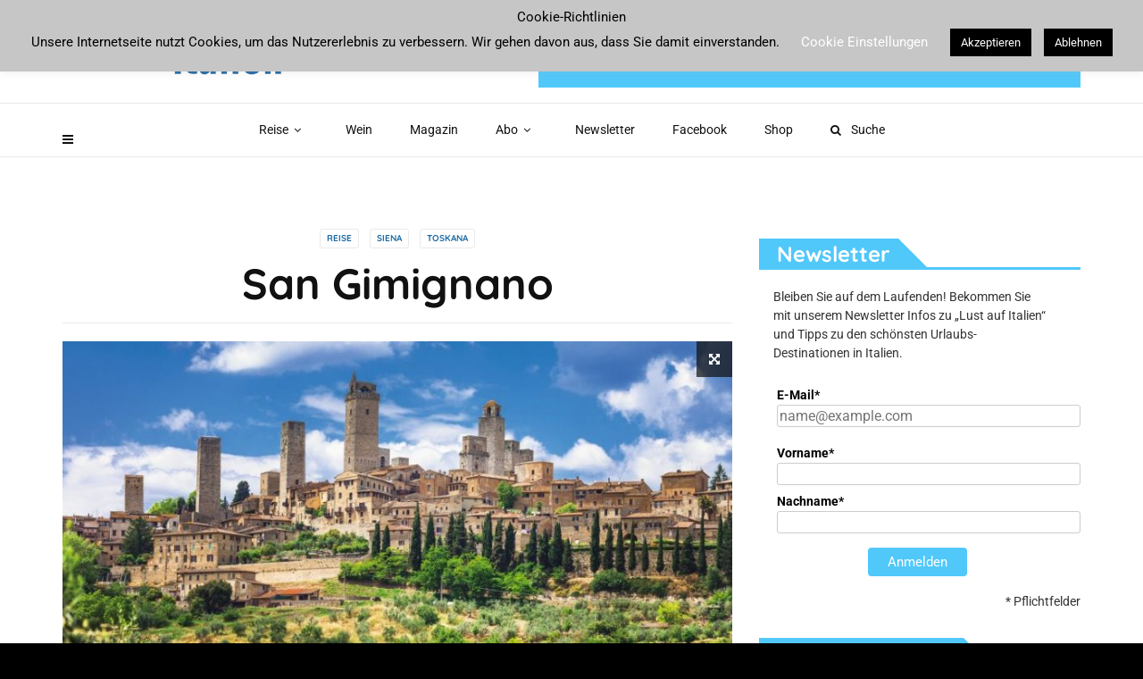

--- FILE ---
content_type: text/html; charset=UTF-8
request_url: https://www.lust-auf-italien.com/reise/toskana/siena/san-gimignano/
body_size: 37466
content:
<!doctype html>
<html class="no-js" lang="de">
  <head>
    <meta charset="UTF-8">
    <meta http-equiv="x-ua-compatible" content="ie=edge">
    <meta name="viewport" content="width=device-width, initial-scale=1">
    <meta name='robots' content='index, follow, max-image-preview:large, max-snippet:-1, max-video-preview:-1' />

	<!-- This site is optimized with the Yoast SEO plugin v26.5 - https://yoast.com/wordpress/plugins/seo/ -->
	<title>San Gimignano - Lust auf Italien - Reise und Genuss</title>
	<meta name="description" content="Das Markenzeichen der mittelalterlichen Stadt San Gimignano in der Provinz Siena sind die 13 Geschlechtertürme." />
	<link rel="canonical" href="https://www.lust-auf-italien.com/reise/toskana/siena/san-gimignano/" />
	<meta property="og:locale" content="de_DE" />
	<meta property="og:type" content="article" />
	<meta property="og:title" content="San Gimignano - Lust auf Italien - Reise und Genuss" />
	<meta property="og:description" content="Das Markenzeichen der mittelalterlichen Stadt San Gimignano in der Provinz Siena sind die 13 Geschlechtertürme." />
	<meta property="og:url" content="https://www.lust-auf-italien.com/reise/toskana/siena/san-gimignano/" />
	<meta property="og:site_name" content="Lust auf Italien - Reise und Genuss" />
	<meta property="article:publisher" content="https://www.facebook.com/lustaufitalien" />
	<meta property="article:published_time" content="2025-11-02T14:01:43+00:00" />
	<meta property="article:modified_time" content="2025-11-02T14:40:36+00:00" />
	<meta property="og:image" content="https://www.lust-auf-italien.com/wp-content/uploads/2020/03/San-Gimignano-_-Beitragsbild.jpg" />
	<meta property="og:image:width" content="960" />
	<meta property="og:image:height" content="420" />
	<meta property="og:image:type" content="image/jpeg" />
	<meta name="author" content="Stephan Quinkertz" />
	<meta name="twitter:card" content="summary_large_image" />
	<meta name="twitter:label1" content="Verfasst von" />
	<meta name="twitter:data1" content="Stephan Quinkertz" />
	<meta name="twitter:label2" content="Geschätzte Lesezeit" />
	<meta name="twitter:data2" content="3 Minuten" />
	<script type="application/ld+json" class="yoast-schema-graph">{"@context":"https://schema.org","@graph":[{"@type":"WebPage","@id":"https://www.lust-auf-italien.com/reise/toskana/siena/san-gimignano/","url":"https://www.lust-auf-italien.com/reise/toskana/siena/san-gimignano/","name":"San Gimignano - Lust auf Italien - Reise und Genuss","isPartOf":{"@id":"https://www.lust-auf-italien.com/#website"},"primaryImageOfPage":{"@id":"https://www.lust-auf-italien.com/reise/toskana/siena/san-gimignano/#primaryimage"},"image":{"@id":"https://www.lust-auf-italien.com/reise/toskana/siena/san-gimignano/#primaryimage"},"thumbnailUrl":"https://www.lust-auf-italien.com/wp-content/uploads/2020/03/San-Gimignano-_-Beitragsbild.jpg","datePublished":"2025-11-02T14:01:43+00:00","dateModified":"2025-11-02T14:40:36+00:00","author":{"@id":"https://www.lust-auf-italien.com/#/schema/person/c4d94c1a9c7e2ee94cafe96b7ab8a59e"},"description":"Das Markenzeichen der mittelalterlichen Stadt San Gimignano in der Provinz Siena sind die 13 Geschlechtertürme.","breadcrumb":{"@id":"https://www.lust-auf-italien.com/reise/toskana/siena/san-gimignano/#breadcrumb"},"inLanguage":"de","potentialAction":[{"@type":"ReadAction","target":["https://www.lust-auf-italien.com/reise/toskana/siena/san-gimignano/"]}]},{"@type":"ImageObject","inLanguage":"de","@id":"https://www.lust-auf-italien.com/reise/toskana/siena/san-gimignano/#primaryimage","url":"https://www.lust-auf-italien.com/wp-content/uploads/2020/03/San-Gimignano-_-Beitragsbild.jpg","contentUrl":"https://www.lust-auf-italien.com/wp-content/uploads/2020/03/San-Gimignano-_-Beitragsbild.jpg","width":960,"height":420,"caption":"San Gimignano _ Beitragsbild"},{"@type":"BreadcrumbList","@id":"https://www.lust-auf-italien.com/reise/toskana/siena/san-gimignano/#breadcrumb","itemListElement":[{"@type":"ListItem","position":1,"name":"","item":"https://www.lust-auf-italien.com/"},{"@type":"ListItem","position":2,"name":"Reise","item":"https://www.lust-auf-italien.com/category/reise/"},{"@type":"ListItem","position":3,"name":"Toskana","item":"https://www.lust-auf-italien.com/category/reise/toskana/"},{"@type":"ListItem","position":4,"name":"Siena","item":"https://www.lust-auf-italien.com/category/reise/toskana/siena/"},{"@type":"ListItem","position":5,"name":"San Gimignano"}]},{"@type":"WebSite","@id":"https://www.lust-auf-italien.com/#website","url":"https://www.lust-auf-italien.com/","name":"Lust auf Italien - Reise und Genuss","description":"Reise, Essen und Trinken - Italien","potentialAction":[{"@type":"SearchAction","target":{"@type":"EntryPoint","urlTemplate":"https://www.lust-auf-italien.com/?s={search_term_string}"},"query-input":{"@type":"PropertyValueSpecification","valueRequired":true,"valueName":"search_term_string"}}],"inLanguage":"de"},{"@type":"Person","@id":"https://www.lust-auf-italien.com/#/schema/person/c4d94c1a9c7e2ee94cafe96b7ab8a59e","name":"Stephan Quinkertz","url":"https://www.lust-auf-italien.com/author/sq/"}]}</script>
	<!-- / Yoast SEO plugin. -->


<link rel='dns-prefetch' href='//www.lust-auf-italien.com' />


<link rel="alternate" type="application/rss+xml" title="Lust auf Italien - Reise und Genuss &raquo; Feed" href="https://www.lust-auf-italien.com/feed/" />
<link rel="alternate" type="application/rss+xml" title="Lust auf Italien - Reise und Genuss &raquo; Kommentar-Feed" href="https://www.lust-auf-italien.com/comments/feed/" />
<link id='omgf-preload-0' rel='preload' href='//www.lust-auf-italien.com/wp-content/uploads/omgf/magplus-fonts/roboto-normal-latin.woff2?ver=1761844848' as='font' type='font/woff2' crossorigin />
<link id='omgf-preload-1' rel='preload' href='//www.lust-auf-italien.com/wp-content/uploads/omgf/omgf-stylesheet-108/quicksand-normal-latin-700.woff2?ver=1761844848' as='font' type='font/woff2' crossorigin />
<link rel="alternate" title="oEmbed (JSON)" type="application/json+oembed" href="https://www.lust-auf-italien.com/wp-json/oembed/1.0/embed?url=https%3A%2F%2Fwww.lust-auf-italien.com%2Freise%2Ftoskana%2Fsiena%2Fsan-gimignano%2F" />
<link rel="alternate" title="oEmbed (XML)" type="text/xml+oembed" href="https://www.lust-auf-italien.com/wp-json/oembed/1.0/embed?url=https%3A%2F%2Fwww.lust-auf-italien.com%2Freise%2Ftoskana%2Fsiena%2Fsan-gimignano%2F&#038;format=xml" />
<link rel="amphtml" href="https://www.lust-auf-italien.com/amp/reise/toskana/siena/san-gimignano/" /><style id='wp-img-auto-sizes-contain-inline-css' type='text/css'>
img:is([sizes=auto i],[sizes^="auto," i]){contain-intrinsic-size:3000px 1500px}
/*# sourceURL=wp-img-auto-sizes-contain-inline-css */
</style>
<style id='wp-emoji-styles-inline-css' type='text/css'>

	img.wp-smiley, img.emoji {
		display: inline !important;
		border: none !important;
		box-shadow: none !important;
		height: 1em !important;
		width: 1em !important;
		margin: 0 0.07em !important;
		vertical-align: -0.1em !important;
		background: none !important;
		padding: 0 !important;
	}
/*# sourceURL=wp-emoji-styles-inline-css */
</style>
<style id='wp-block-library-inline-css' type='text/css'>
:root{--wp-block-synced-color:#7a00df;--wp-block-synced-color--rgb:122,0,223;--wp-bound-block-color:var(--wp-block-synced-color);--wp-editor-canvas-background:#ddd;--wp-admin-theme-color:#007cba;--wp-admin-theme-color--rgb:0,124,186;--wp-admin-theme-color-darker-10:#006ba1;--wp-admin-theme-color-darker-10--rgb:0,107,160.5;--wp-admin-theme-color-darker-20:#005a87;--wp-admin-theme-color-darker-20--rgb:0,90,135;--wp-admin-border-width-focus:2px}@media (min-resolution:192dpi){:root{--wp-admin-border-width-focus:1.5px}}.wp-element-button{cursor:pointer}:root .has-very-light-gray-background-color{background-color:#eee}:root .has-very-dark-gray-background-color{background-color:#313131}:root .has-very-light-gray-color{color:#eee}:root .has-very-dark-gray-color{color:#313131}:root .has-vivid-green-cyan-to-vivid-cyan-blue-gradient-background{background:linear-gradient(135deg,#00d084,#0693e3)}:root .has-purple-crush-gradient-background{background:linear-gradient(135deg,#34e2e4,#4721fb 50%,#ab1dfe)}:root .has-hazy-dawn-gradient-background{background:linear-gradient(135deg,#faaca8,#dad0ec)}:root .has-subdued-olive-gradient-background{background:linear-gradient(135deg,#fafae1,#67a671)}:root .has-atomic-cream-gradient-background{background:linear-gradient(135deg,#fdd79a,#004a59)}:root .has-nightshade-gradient-background{background:linear-gradient(135deg,#330968,#31cdcf)}:root .has-midnight-gradient-background{background:linear-gradient(135deg,#020381,#2874fc)}:root{--wp--preset--font-size--normal:16px;--wp--preset--font-size--huge:42px}.has-regular-font-size{font-size:1em}.has-larger-font-size{font-size:2.625em}.has-normal-font-size{font-size:var(--wp--preset--font-size--normal)}.has-huge-font-size{font-size:var(--wp--preset--font-size--huge)}.has-text-align-center{text-align:center}.has-text-align-left{text-align:left}.has-text-align-right{text-align:right}.has-fit-text{white-space:nowrap!important}#end-resizable-editor-section{display:none}.aligncenter{clear:both}.items-justified-left{justify-content:flex-start}.items-justified-center{justify-content:center}.items-justified-right{justify-content:flex-end}.items-justified-space-between{justify-content:space-between}.screen-reader-text{border:0;clip-path:inset(50%);height:1px;margin:-1px;overflow:hidden;padding:0;position:absolute;width:1px;word-wrap:normal!important}.screen-reader-text:focus{background-color:#ddd;clip-path:none;color:#444;display:block;font-size:1em;height:auto;left:5px;line-height:normal;padding:15px 23px 14px;text-decoration:none;top:5px;width:auto;z-index:100000}html :where(.has-border-color){border-style:solid}html :where([style*=border-top-color]){border-top-style:solid}html :where([style*=border-right-color]){border-right-style:solid}html :where([style*=border-bottom-color]){border-bottom-style:solid}html :where([style*=border-left-color]){border-left-style:solid}html :where([style*=border-width]){border-style:solid}html :where([style*=border-top-width]){border-top-style:solid}html :where([style*=border-right-width]){border-right-style:solid}html :where([style*=border-bottom-width]){border-bottom-style:solid}html :where([style*=border-left-width]){border-left-style:solid}html :where(img[class*=wp-image-]){height:auto;max-width:100%}:where(figure){margin:0 0 1em}html :where(.is-position-sticky){--wp-admin--admin-bar--position-offset:var(--wp-admin--admin-bar--height,0px)}@media screen and (max-width:600px){html :where(.is-position-sticky){--wp-admin--admin-bar--position-offset:0px}}

/*# sourceURL=wp-block-library-inline-css */
</style><style id='global-styles-inline-css' type='text/css'>
:root{--wp--preset--aspect-ratio--square: 1;--wp--preset--aspect-ratio--4-3: 4/3;--wp--preset--aspect-ratio--3-4: 3/4;--wp--preset--aspect-ratio--3-2: 3/2;--wp--preset--aspect-ratio--2-3: 2/3;--wp--preset--aspect-ratio--16-9: 16/9;--wp--preset--aspect-ratio--9-16: 9/16;--wp--preset--color--black: #000000;--wp--preset--color--cyan-bluish-gray: #abb8c3;--wp--preset--color--white: #ffffff;--wp--preset--color--pale-pink: #f78da7;--wp--preset--color--vivid-red: #cf2e2e;--wp--preset--color--luminous-vivid-orange: #ff6900;--wp--preset--color--luminous-vivid-amber: #fcb900;--wp--preset--color--light-green-cyan: #7bdcb5;--wp--preset--color--vivid-green-cyan: #00d084;--wp--preset--color--pale-cyan-blue: #8ed1fc;--wp--preset--color--vivid-cyan-blue: #0693e3;--wp--preset--color--vivid-purple: #9b51e0;--wp--preset--gradient--vivid-cyan-blue-to-vivid-purple: linear-gradient(135deg,rgb(6,147,227) 0%,rgb(155,81,224) 100%);--wp--preset--gradient--light-green-cyan-to-vivid-green-cyan: linear-gradient(135deg,rgb(122,220,180) 0%,rgb(0,208,130) 100%);--wp--preset--gradient--luminous-vivid-amber-to-luminous-vivid-orange: linear-gradient(135deg,rgb(252,185,0) 0%,rgb(255,105,0) 100%);--wp--preset--gradient--luminous-vivid-orange-to-vivid-red: linear-gradient(135deg,rgb(255,105,0) 0%,rgb(207,46,46) 100%);--wp--preset--gradient--very-light-gray-to-cyan-bluish-gray: linear-gradient(135deg,rgb(238,238,238) 0%,rgb(169,184,195) 100%);--wp--preset--gradient--cool-to-warm-spectrum: linear-gradient(135deg,rgb(74,234,220) 0%,rgb(151,120,209) 20%,rgb(207,42,186) 40%,rgb(238,44,130) 60%,rgb(251,105,98) 80%,rgb(254,248,76) 100%);--wp--preset--gradient--blush-light-purple: linear-gradient(135deg,rgb(255,206,236) 0%,rgb(152,150,240) 100%);--wp--preset--gradient--blush-bordeaux: linear-gradient(135deg,rgb(254,205,165) 0%,rgb(254,45,45) 50%,rgb(107,0,62) 100%);--wp--preset--gradient--luminous-dusk: linear-gradient(135deg,rgb(255,203,112) 0%,rgb(199,81,192) 50%,rgb(65,88,208) 100%);--wp--preset--gradient--pale-ocean: linear-gradient(135deg,rgb(255,245,203) 0%,rgb(182,227,212) 50%,rgb(51,167,181) 100%);--wp--preset--gradient--electric-grass: linear-gradient(135deg,rgb(202,248,128) 0%,rgb(113,206,126) 100%);--wp--preset--gradient--midnight: linear-gradient(135deg,rgb(2,3,129) 0%,rgb(40,116,252) 100%);--wp--preset--font-size--small: 13px;--wp--preset--font-size--medium: 20px;--wp--preset--font-size--large: 36px;--wp--preset--font-size--x-large: 42px;--wp--preset--spacing--20: 0.44rem;--wp--preset--spacing--30: 0.67rem;--wp--preset--spacing--40: 1rem;--wp--preset--spacing--50: 1.5rem;--wp--preset--spacing--60: 2.25rem;--wp--preset--spacing--70: 3.38rem;--wp--preset--spacing--80: 5.06rem;--wp--preset--shadow--natural: 6px 6px 9px rgba(0, 0, 0, 0.2);--wp--preset--shadow--deep: 12px 12px 50px rgba(0, 0, 0, 0.4);--wp--preset--shadow--sharp: 6px 6px 0px rgba(0, 0, 0, 0.2);--wp--preset--shadow--outlined: 6px 6px 0px -3px rgb(255, 255, 255), 6px 6px rgb(0, 0, 0);--wp--preset--shadow--crisp: 6px 6px 0px rgb(0, 0, 0);}:where(.is-layout-flex){gap: 0.5em;}:where(.is-layout-grid){gap: 0.5em;}body .is-layout-flex{display: flex;}.is-layout-flex{flex-wrap: wrap;align-items: center;}.is-layout-flex > :is(*, div){margin: 0;}body .is-layout-grid{display: grid;}.is-layout-grid > :is(*, div){margin: 0;}:where(.wp-block-columns.is-layout-flex){gap: 2em;}:where(.wp-block-columns.is-layout-grid){gap: 2em;}:where(.wp-block-post-template.is-layout-flex){gap: 1.25em;}:where(.wp-block-post-template.is-layout-grid){gap: 1.25em;}.has-black-color{color: var(--wp--preset--color--black) !important;}.has-cyan-bluish-gray-color{color: var(--wp--preset--color--cyan-bluish-gray) !important;}.has-white-color{color: var(--wp--preset--color--white) !important;}.has-pale-pink-color{color: var(--wp--preset--color--pale-pink) !important;}.has-vivid-red-color{color: var(--wp--preset--color--vivid-red) !important;}.has-luminous-vivid-orange-color{color: var(--wp--preset--color--luminous-vivid-orange) !important;}.has-luminous-vivid-amber-color{color: var(--wp--preset--color--luminous-vivid-amber) !important;}.has-light-green-cyan-color{color: var(--wp--preset--color--light-green-cyan) !important;}.has-vivid-green-cyan-color{color: var(--wp--preset--color--vivid-green-cyan) !important;}.has-pale-cyan-blue-color{color: var(--wp--preset--color--pale-cyan-blue) !important;}.has-vivid-cyan-blue-color{color: var(--wp--preset--color--vivid-cyan-blue) !important;}.has-vivid-purple-color{color: var(--wp--preset--color--vivid-purple) !important;}.has-black-background-color{background-color: var(--wp--preset--color--black) !important;}.has-cyan-bluish-gray-background-color{background-color: var(--wp--preset--color--cyan-bluish-gray) !important;}.has-white-background-color{background-color: var(--wp--preset--color--white) !important;}.has-pale-pink-background-color{background-color: var(--wp--preset--color--pale-pink) !important;}.has-vivid-red-background-color{background-color: var(--wp--preset--color--vivid-red) !important;}.has-luminous-vivid-orange-background-color{background-color: var(--wp--preset--color--luminous-vivid-orange) !important;}.has-luminous-vivid-amber-background-color{background-color: var(--wp--preset--color--luminous-vivid-amber) !important;}.has-light-green-cyan-background-color{background-color: var(--wp--preset--color--light-green-cyan) !important;}.has-vivid-green-cyan-background-color{background-color: var(--wp--preset--color--vivid-green-cyan) !important;}.has-pale-cyan-blue-background-color{background-color: var(--wp--preset--color--pale-cyan-blue) !important;}.has-vivid-cyan-blue-background-color{background-color: var(--wp--preset--color--vivid-cyan-blue) !important;}.has-vivid-purple-background-color{background-color: var(--wp--preset--color--vivid-purple) !important;}.has-black-border-color{border-color: var(--wp--preset--color--black) !important;}.has-cyan-bluish-gray-border-color{border-color: var(--wp--preset--color--cyan-bluish-gray) !important;}.has-white-border-color{border-color: var(--wp--preset--color--white) !important;}.has-pale-pink-border-color{border-color: var(--wp--preset--color--pale-pink) !important;}.has-vivid-red-border-color{border-color: var(--wp--preset--color--vivid-red) !important;}.has-luminous-vivid-orange-border-color{border-color: var(--wp--preset--color--luminous-vivid-orange) !important;}.has-luminous-vivid-amber-border-color{border-color: var(--wp--preset--color--luminous-vivid-amber) !important;}.has-light-green-cyan-border-color{border-color: var(--wp--preset--color--light-green-cyan) !important;}.has-vivid-green-cyan-border-color{border-color: var(--wp--preset--color--vivid-green-cyan) !important;}.has-pale-cyan-blue-border-color{border-color: var(--wp--preset--color--pale-cyan-blue) !important;}.has-vivid-cyan-blue-border-color{border-color: var(--wp--preset--color--vivid-cyan-blue) !important;}.has-vivid-purple-border-color{border-color: var(--wp--preset--color--vivid-purple) !important;}.has-vivid-cyan-blue-to-vivid-purple-gradient-background{background: var(--wp--preset--gradient--vivid-cyan-blue-to-vivid-purple) !important;}.has-light-green-cyan-to-vivid-green-cyan-gradient-background{background: var(--wp--preset--gradient--light-green-cyan-to-vivid-green-cyan) !important;}.has-luminous-vivid-amber-to-luminous-vivid-orange-gradient-background{background: var(--wp--preset--gradient--luminous-vivid-amber-to-luminous-vivid-orange) !important;}.has-luminous-vivid-orange-to-vivid-red-gradient-background{background: var(--wp--preset--gradient--luminous-vivid-orange-to-vivid-red) !important;}.has-very-light-gray-to-cyan-bluish-gray-gradient-background{background: var(--wp--preset--gradient--very-light-gray-to-cyan-bluish-gray) !important;}.has-cool-to-warm-spectrum-gradient-background{background: var(--wp--preset--gradient--cool-to-warm-spectrum) !important;}.has-blush-light-purple-gradient-background{background: var(--wp--preset--gradient--blush-light-purple) !important;}.has-blush-bordeaux-gradient-background{background: var(--wp--preset--gradient--blush-bordeaux) !important;}.has-luminous-dusk-gradient-background{background: var(--wp--preset--gradient--luminous-dusk) !important;}.has-pale-ocean-gradient-background{background: var(--wp--preset--gradient--pale-ocean) !important;}.has-electric-grass-gradient-background{background: var(--wp--preset--gradient--electric-grass) !important;}.has-midnight-gradient-background{background: var(--wp--preset--gradient--midnight) !important;}.has-small-font-size{font-size: var(--wp--preset--font-size--small) !important;}.has-medium-font-size{font-size: var(--wp--preset--font-size--medium) !important;}.has-large-font-size{font-size: var(--wp--preset--font-size--large) !important;}.has-x-large-font-size{font-size: var(--wp--preset--font-size--x-large) !important;}
/*# sourceURL=global-styles-inline-css */
</style>

<style id='classic-theme-styles-inline-css' type='text/css'>
/*! This file is auto-generated */
.wp-block-button__link{color:#fff;background-color:#32373c;border-radius:9999px;box-shadow:none;text-decoration:none;padding:calc(.667em + 2px) calc(1.333em + 2px);font-size:1.125em}.wp-block-file__button{background:#32373c;color:#fff;text-decoration:none}
/*# sourceURL=/wp-includes/css/classic-themes.min.css */
</style>
<link rel='stylesheet' id='contact-form-7-css' href='https://www.lust-auf-italien.com/wp-content/plugins/contact-form-7/includes/css/styles.css?ver=6.1.4' type='text/css' media='all' />
<link rel='stylesheet' id='cookie-law-info-css' href='https://www.lust-auf-italien.com/wp-content/plugins/cookie-law-info/legacy/public/css/cookie-law-info-public.css?ver=3.3.9.1' type='text/css' media='all' />
<link rel='stylesheet' id='cookie-law-info-gdpr-css' href='https://www.lust-auf-italien.com/wp-content/plugins/cookie-law-info/legacy/public/css/cookie-law-info-gdpr.css?ver=3.3.9.1' type='text/css' media='all' />
<link rel='stylesheet' id='video_popup_main_style-css' href='https://www.lust-auf-italien.com/wp-content/plugins/video-popup/assets/css/videoPopup.css?ver=2.0.2' type='text/css' media='all' />
<link rel='stylesheet' id='yop-public-css' href='https://www.lust-auf-italien.com/wp-content/plugins/yop-poll/public/assets/css/yop-poll-public-6.5.39.css?ver=6.9' type='text/css' media='all' />
<link rel='stylesheet' id='ivory-search-styles-css' href='https://www.lust-auf-italien.com/wp-content/plugins/add-search-to-menu/public/css/ivory-search.min.css?ver=5.5.13' type='text/css' media='all' />
<link rel='stylesheet' id='magplus-fonts-css' href='//www.lust-auf-italien.com/wp-content/uploads/omgf/magplus-fonts/magplus-fonts.css?ver=1761844848' type='text/css' media='all' />
<link rel='stylesheet' id='magplus-material-icon-css' href='https://fonts.googleapis.com/icon?family=Material+Icons&#038;ver=6.6' type='text/css' media='all' />
<link rel='stylesheet' id='font-awesome-theme-css' href='https://www.lust-auf-italien.com/wp-content/themes/magplus/css/font-awesome.min.css?ver=6.6' type='text/css' media='all' />
<link rel='stylesheet' id='ytv-playlist-css' href='https://www.lust-auf-italien.com/wp-content/themes/magplus/css/ytv.css?ver=6.6' type='text/css' media='all' />
<link rel='stylesheet' id='bootstrap-theme-css' href='https://www.lust-auf-italien.com/wp-content/themes/magplus/css/bootstrap.min.css?ver=6.6' type='text/css' media='all' />
<link rel='stylesheet' id='magplus-main-style-css' href='https://www.lust-auf-italien.com/wp-content/themes/magplus/css/style.css?ver=6.6' type='text/css' media='all' />
<style id='magplus-main-style-inline-css' type='text/css'>
sup {
 font-size: 80%;
}
.tt-blog-user {display: none;}
.tt-post-author-name {display: none;}
.tt-post-label{display: none;}
.tt-post-date {display: none;}
.tt-post-bottom {display: none;}
.simple-text { font-size: 14px; line-height: 24px;}
.simple-text a {color: #444444;}
.simple-text h2 {font-size: 24px;}
.c-btn.type-3.color-3 {color: #1e6ba4;}
.c-h5 small {font-size: 18px;}
.wp-post-image {border: 1px solid #efefef;}
.top-inner {background: none;}
.tt-small-blog-slider .swiper-container {width: 80%;}
.tt-blog-nav {display: none;}
.tt-s-popup-btn {display:none;}
.marg-lg-b55 {height: 12px;}
.h2boxes {margin-top: 0; margin-bottom: 0px;}
.post {padding-top: 20px;}
.tt-header .top-inner {
 padding: 25px 0;
}
.tt-header .cmn-mobile-switch {c
 bottom:-60px;
}
.tt-title-text {
 font-size: 24px !important;
}
.tt-title-text a{
 color: #111111;
}
.simple-text h3, .c-h3 {
 font-size: 22px;
 line-height: 28px;
}

.sponsored-dark {
 font-family: 'Roboto';
 font-size: 8px;
 line-height: 12px;
 font-weight: 400;
 color: #999999;
 text-transform: uppercase;
 border: 1px solid #999999;
 padding: 3px 7px;
 -moz-border-radius: 3px;
 border-radius: 3px;
}
.sponsored-div {
 padding-bottom: 6px;
}
.centerp {
 width: 100%;
 text-align: center;
 padding-bottom: 24px;
}
.simple-text .h2page {
 margin-bottom: 6px;
 line-height: 28px;
}
.simple-text .mnormal {
 margin-bottom: 0px;
 width: 100%;
}
.simple-text h3 {
 font-size: 20px;
 line-height: 26px;
}
.my-alignr {
 text-align: right;
}
.uebersicht_klein {
 font-size: 14px;
 line-height: 18px;
}
.tt-mobile-block {
 background: #ffffff;
}
.tt-mobile-nav ul li a {
 color: #020202;
 font-size: 16px;
}
.tt-mobile-nav ul li ul li a, .tt-mobile-nav ul li ul li ul li a {
 color: #020202;
 font-size: 16px;
}
.tt-s-popup-overlay {
 background: #999999;
}
.tt-s-popup-form {
 background: #fefefe;
}
.tt-s-popup-title, .tt-s-popup-close:before, .tt-s-popup-close:after,.tt-s-popup-field input[type="text"] {
 color: #020202;
}
.tt-s-popup-devider{
 background: #020202;
}
.tt-s-popup-field input[type="text"]::placeholder, .tt-s-popup-field input[type="text"]::-moz-placeholder, .tt-s-popup-field input[type="text"]:-ms-input-placeholder, .tt-s-popup-field input[type="text"]::-ms-input-placeholder{
 color: #888888;
 opacity: 1;
}
ul {
 list-style-position: outside;
 padding-left: 20px;
}
ol {
 list-style-position: outside;
 padding-left: 20px;
}
.simple-text p a:hover, .simple-text li a:hover {
 color: #3b5998;
 font-weight: 500;
}
.simple-text.margin-big p {
 margin-bottom: 16px;
}
.simple-text h2 {
 margin-bottom: 0px;
 margin-top: 12px;
}
.addoutline {
 border: 1px solid #efefef;
 text-align: center;
 padding-top: 10px;
 padding-bottom: 10px;
}
.adlabel {
 font-size: 8px;
 color: #cccccc;
}
.adlabelM1 {
 font-size: 8px;
 color: #cccccc;
 margin-top: 0px;
}
.adlabelM1start {
 font-size: 8px;
 color: #cccccc;
 margin-top: 210px;
}

.simple-text.margin-big img {
 margin-bottom: 4px;
}
.search-menu {
 margin-top: -34px;
 padding-left: 100px;
}
.tt-header.stick .nav-more {
 transform: unset;
 margin-top: -10px;
}
#topslide {
 width: 1250px;
 margin-top: -60px;
 z-index: 99;
}
.simple-text iframe {
 margin-bottom: 0px;
}
.slidercenter {
 min-width: 100%;
 text-align: center;
}
.tt-nav-tab-item .material-icons{
 display: none;
}
.wp-caption-text { padding-bottom: 20px;}
/* Create three equal columns that floats next to each other */
.column3 {
 float: left;
 width: 33.33%;
 padding: 10px;
}

/* Clear floats after the columns */
.box3c:after {
 content: "";
 display: table;
 clear: both;
}
.tt-post {
 border: none;
 box-shadow: none;
}
.simple-text.margin-big p, .simple-text.margin-big img, .simple-text.margin-big blockquote, .simple-text.margin-big ul, .simple-text.margin-big ol, .simple-text.margin-big div[class^="col-"] {
 margin-bottom: 10px;
}

.tt-mslide:before {
 display: none;
}
.tt-mslide-gradient {
 background: linear-gradient(to bottom,rgba(0,0,0,0), rgba(0,0,0,0),rgba(0,0,0,0),rgba(0,0,0,0.25), rgba(0,0,0,0.5), rgba(0,0,0,1));
 background: -webkit-linear-gradient(top, rgba(0,0,0,0), rgba(0,0,0,0),rgba(0,0,0,0),rgba(0,0,0,0.25), rgba(0,0,0,0.5), rgba(0,0,0,1));
 opacity: 0.7;
 
}
.wpb_posts_slider .flex-caption {
 background-color: transparent !important;
 padding: 15px 15px 20px 15px;
}
.simple-text p a, .simple-text li a {
 color: #000000;
}
.widget ul {
 margin-left: 40px;
 list-style-type: circle;
}
.tt-blog-head {
 height: 500px;
}
.tt-shortcode-1.open {
 visibility: hidden;
}
.tt-post.type-5 .tt-post-cat, .tt-post-cat {
 display: none;
}

.fotocopy {
 text-align: right;
 padding-right: 20px;
 font-size: 12px;
}
.sbow { width: 100%; text-align: center; }
.sbiw { padding-left: 10%; width: 96; text-align: center;}
.simple-text h2, .c-h2 {font-size: 24px;}
.linkinfo {text-align: left; font-size: 90%; padding-left: 200px;}
.tt-tag-title, .tt-tags {display: none;} 
.tt-banner-img {
 webkit-transform: rotate(-30deg);
 -moz-transform: rotate(-30deg);
 -ms-transform: rotate(-30deg);
 transform: rotate(-30deg);
}
.blueicon {
 color: #1e6ba4 !important;
}
.bqraw {
 font-size: 24px;
 line-height: 30px;
 color: #111;
 border: none;
 text-align: center;
 padding: 60px;
 padding-bottom: 20px;
 padding-top: 30px;

}
.rubrikblk {
 color: #666;
 border-color: #666;
 opacity: 1;
 margin-bottom: 9px;
 font-size: 8px;
 line-height: 12px;
 padding: 3px 7px;
 -moz-border-radius: 3px;
 border-radius: 3px;
 text-transform: uppercase;
 border: 1px solid #999;
}
.rubrikwht {
 color: #ffffff;
 border-color: #999;
 opacity: 1;
 margin-bottom: 9px;
 font-size: 8px;
 line-height: 12px;
 padding: 3px 7px;
 -moz-border-radius: 3px;
 border-radius: 3px;
 text-transform: uppercase;
 border: 1px solid #ffffff;
}

.mittig {
 text-align: center;
}
.weiss .weiss a{
 color: #ffffff;
}
.tt-share position-2 {
 display: none;
}
.tt-slider-content .swiper-arrow-left-content.c-arrow, .tt-slider-content .swiper-arrow-right-content.c-arrow {
 background: #51c8fa;
 border: none;
 color: #ffffff;
}
.marg-lg-b40 {
 height: 20px;
}
/* Hotel ads */
.hotelhead {
 display: flex;
 justify-content: center;
 align-items: center;
 flex-direction: column;
 text-align: center;
 width: 100%;
 height: 30vh; /* if you don't want it to take up the full screen, reduce this number */
 overflow: hidden;
 background-size: cover;
 background: #ffffff no-repeat center center scroll;
 border: 1px solid #efefef;
}


.seilbhead {
 display: flex;
 /*justify-content: center;
 align-items: center;
 flex-direction: column; 
 text-align: center;*/
 width: 100%;
 height: 300px; /* if you don't want it to take up the full screen, reduce this number */
 overflow: hidden;
 background-size: cover;
 background: linear-gradient(to top, rgba(0,0,0,0) 0%, rgba(0,0,0,0) 26%, rgba(0,0,0,0.65) 100%), url(/wp-content/uploads/2020/05/BG-Seilbahn-Unterstell.png) no-repeat center center scroll;
}
/*.vc_grid.vc_row.vc_grid-gutter-30px {
 margin-bottom: -90px !important;
}*/
/* SHOP Button Theme fix for iPad */

/* AD CSS */
.adh3 {color: #ffffff; font-size: 32px; line-height: 30px; padding-top: 12px;}
.adh2 {color: #ffffff; font-size: 26px; line-height: 24px; padding-top: 16px;}
.adtxt {color: #ffffff; font-size: 18px;}
.adtxt16 {color: #ffffff; font-size: 14px;}
/* Directory Listing settings */
.atbd_content_active #directorist.atbd_wrapper .atbd_content_module {
 border: none;
}
.atbd_content_active #directorist.atbd_wrapper .atbd_content_module_title_area, .atbd_content_active #directorist.atbd_wrapper .atbd_content_module__tittle_area {
 display: none;
 }
.atbd_content_active #directorist.atbd_wrapper .atbd_listing_detail .atbd_listing_title {
 display: none;
}
.atbd_content_active #directorist.atbd_wrapper p {
 color: #666;
}
.atbd_content_active #directorist.atbd_wrapper .atbdb_content_module_contents {
 padding: 0px;
}
.atbd_content_active #directorist.atbd_wrapper .atbd_contact_info ul li .atbd_info, .atbd_content_active #directorist.atbd_wrapper .atbd_contact_info ul li .atbd_info a {
color: #666 !important;
font-weight: 500;
}

.atbd_content_active #directorist.atbd_wrapper .atbd_contact_info ul li .atbd_info a:hover {
 color: #3b5998 !important; 
}

.at_biz_dir .tt-thumb {
 display: none;
}
.atbdb_content_module_contents:before {
 content: '';
}
.werbung {
 padding: 4px;
 margin: 4px;
 font-size: 8px;
 border: 1px solid #dddddd;
}
.werbetext {
 font-size: 8px;
 color: #dddddd;
 text-align: right;
}		
.simple-text p a, .simple-text li a {
 color: #3b5998;
 text-decoration: none;
 font-weight: 600;
}
.simple-text p a:hover, .simple-text li a:hover { 
 color: #3b5998;
 text-decoration: underline;
 font-weight: 600;
}
.simple-text-slider {
 padding-bottom: 16px;
 font-size: 14px;
 font-family: Roboto;
 line-height: 24px;
 font-weight: 400;
 color: #666;
}
.post-title {
 font-family: Quicksand;
 font-size: 24px;
 margin-bottom: 16px;
 margin-top: 16px;
 color: #000000;
}
.post-title a {
 color: #000000;
}
.post-title a:hover {
 color: #3b5998;
}
.img_border {
 border: 1px solid #dddddd;
}		
#nav li.submenubold >a {
font-weight: 700 !important;
color: #111111;
}	

.directorist-social-links {
 margin-top: 0px; }	
.duenn {font-weight: 400; }		
.orttext {font-size: 12px; margin-left: 6px;}
.orthead {margin-bottom: 6px !important;}
.adbannersub {font-size: 16px; font-weight: 700; }
.hotelstar {font-style: normal; color: #DAA520; }
.greyicon  {font-style: normal; color: #666666; }
.tt-heading.title-wrapper {
    height: 500px;
    background-size: cover;
    background-position: center center  !important;
}
.tt-heading:before {
    background: url(https://www.lust-auf-italien.com/wp-content/themes/magplus/img/slider/shadow_2.png);
    webkit-background-size: 100% 100%;
    -moz-background-size: 100% 100%;
    background-size: 100% 100%;
    opacity: 0.75;
    left: 0px;
    bottom: 0px;
}
.tt-heading-title {
    padding-top: 220px;
    text-align: center !important;
    font-weight: 700 !important;
    font-size: 48px !important;
    line-height: 58px !important;
}
.tt-parallax-on.background-block {
    background-attachment: local ;
}
.cr_button {
    background: #51c8fa;
    color: #ffffff;
    font-weight: 400 !important;
}
.fw0 {
    font-weight: 400 !important;
}
.simple-textBX {
    font-weight: 500;
    font-size: 14px;
    line-height: 20px;
    padding-top: 8px;
    padding-bottom: 16px;
}
.paddbot {
    padding-bottom: 8px;
}
.vc_magad {
    background-color: #eeeeee !important;
    padding-bottom: 16px;
}
.rubrik_anlauf {
    width: 99%;
    padding-top: 32px;
}
.wtext {
    color: #ffffff !important;
}.tt-header-type-5 .logo, .tt-header .logo {max-width:autopx;height:65px;line-height:65px;}.tt-heading.title-wrapper {padding-top:100px;padding-bottom:100px;}.tt-mslide-cat,.tt-slide-2-cat,.tt-mblock-cat {display:none !important;}.tt-mslide-author,.tt-mblock-label > span {display:none !important;}.tt-mslide-date {display:none !important;}.tt-mslide-views {display:none !important;}.tt-post-author-single,.tt-blog-user-img {display:none !important;}.tt-post-date-single {display:none !important;}.coment-item {display:none;}body.archive .tt-post-author-name {display:none !important;}body.archive .tt-post-date {display:none !important;}body.archive .tt-post-views {display:none !important;}body.archive .tt-post-comment {display:none !important;}.tt-iframe.smallVid {display:none !important;}@media (max-width:767px) {.tt-shortcode-1 {display:none;}.tt-shortcode-2 {display:none;}.tt-iframe.smallVid {display:none !important;}}@media (max-width:767px) {.tt-header-type-5 .logo, .tt-header .logo {max-width:90px;height:autopx;line-height:autopx;}.tt-header .logo img {max-height:autopx !important;}}@font-face {font-family:;src:url("//www.lust-auf-italien.com/wp-content/uploads/2023/02/material_icons.woff2") format("woff2");font-weight: normal;font-style: normal;}
/*# sourceURL=magplus-main-style-inline-css */
</style>
<link rel='stylesheet' id='js_composer_front-css' href='https://www.lust-auf-italien.com/wp-content/plugins/js_composer/assets/css/js_composer.min.css?ver=7.9' type='text/css' media='all' />
<link rel='stylesheet' id='tablepress-default-css' href='https://www.lust-auf-italien.com/wp-content/plugins/tablepress/css/build/default.css?ver=3.2.5' type='text/css' media='all' />
<link rel='stylesheet' id='msl-main-css' href='https://www.lust-auf-italien.com/wp-content/plugins/master-slider/public/assets/css/masterslider.main.css?ver=3.11.0' type='text/css' media='all' />
<link rel='stylesheet' id='msl-custom-css' href='https://www.lust-auf-italien.com/wp-content/uploads/master-slider/custom.css?ver=28.2' type='text/css' media='all' />
<link rel="preload" as="style" href="//www.lust-auf-italien.com/wp-content/uploads/omgf/omgf-stylesheet-106/omgf-stylesheet-106.css?ver=1761844848" /><link rel="stylesheet" href="//www.lust-auf-italien.com/wp-content/uploads/omgf/omgf-stylesheet-106/omgf-stylesheet-106.css?ver=1761844848" media="print" onload="this.media='all'"><noscript><link rel="stylesheet" href="//www.lust-auf-italien.com/wp-content/uploads/omgf/omgf-stylesheet-106/omgf-stylesheet-106.css?ver=1761844848" /></noscript><script type="text/javascript" src="https://www.lust-auf-italien.com/wp-includes/js/jquery/jquery.min.js?ver=3.7.1" id="jquery-core-js"></script>
<script type="text/javascript" src="https://www.lust-auf-italien.com/wp-includes/js/jquery/jquery-migrate.min.js?ver=3.4.1" id="jquery-migrate-js"></script>
<script type="text/javascript" id="cookie-law-info-js-extra">
/* <![CDATA[ */
var Cli_Data = {"nn_cookie_ids":[],"cookielist":[],"non_necessary_cookies":[],"ccpaEnabled":"","ccpaRegionBased":"","ccpaBarEnabled":"","strictlyEnabled":["necessary","obligatoire"],"ccpaType":"gdpr","js_blocking":"","custom_integration":"","triggerDomRefresh":"","secure_cookies":""};
var cli_cookiebar_settings = {"animate_speed_hide":"500","animate_speed_show":"500","background":"#c6c6c6","border":"#b1a6a6c2","border_on":"","button_1_button_colour":"#000","button_1_button_hover":"#000000","button_1_link_colour":"#fff","button_1_as_button":"1","button_1_new_win":"","button_2_button_colour":"#333","button_2_button_hover":"#292929","button_2_link_colour":"#444","button_2_as_button":"","button_2_hidebar":"","button_3_button_colour":"#000","button_3_button_hover":"#000000","button_3_link_colour":"#fff","button_3_as_button":"1","button_3_new_win":"","button_4_button_colour":"#000","button_4_button_hover":"#000000","button_4_link_colour":"#ffffff","button_4_as_button":"","button_7_button_colour":"#61a229","button_7_button_hover":"#4e8221","button_7_link_colour":"#fff","button_7_as_button":"1","button_7_new_win":"","font_family":"inherit","header_fix":"1","notify_animate_hide":"","notify_animate_show":"","notify_div_id":"#cookie-law-info-bar","notify_position_horizontal":"right","notify_position_vertical":"top","scroll_close":"","scroll_close_reload":"","accept_close_reload":"1","reject_close_reload":"","showagain_tab":"","showagain_background":"#fff","showagain_border":"#000","showagain_div_id":"#cookie-law-info-again","showagain_x_position":"0px","text":"#000","show_once_yn":"","show_once":"10000","logging_on":"","as_popup":"","popup_overlay":"1","bar_heading_text":"Cookie-Richtlinien","cookie_bar_as":"banner","popup_showagain_position":"bottom-right","widget_position":"left"};
var log_object = {"ajax_url":"https://www.lust-auf-italien.com/wp-admin/admin-ajax.php"};
//# sourceURL=cookie-law-info-js-extra
/* ]]> */
</script>
<script type="text/javascript" src="https://www.lust-auf-italien.com/wp-content/plugins/cookie-law-info/legacy/public/js/cookie-law-info-public.js?ver=3.3.9.1" id="cookie-law-info-js"></script>
<script type="text/javascript" id="video_popup_main_modal-js-extra">
/* <![CDATA[ */
var theVideoPopupGeneralOptions = {"wrap_close":"false","no_cookie":"true","debug":"0"};
//# sourceURL=video_popup_main_modal-js-extra
/* ]]> */
</script>
<script type="text/javascript" src="https://www.lust-auf-italien.com/wp-content/plugins/video-popup/assets/js/videoPopup.js?ver=2.0.2" id="video_popup_main_modal-js"></script>
<script type="text/javascript" id="yop-public-js-extra">
/* <![CDATA[ */
var objectL10n = {"yopPollParams":{"urlParams":{"ajax":"https://www.lust-auf-italien.com/wp-admin/admin-ajax.php","wpLogin":"https://www.lust-auf-italien.com/wp-login.php?redirect_to=https%3A%2F%2Fwww.lust-auf-italien.com%2Fwp-admin%2Fadmin-ajax.php%3Faction%3Dyop_poll_record_wordpress_vote"},"apiParams":{"reCaptcha":{"siteKey":""},"reCaptchaV2Invisible":{"siteKey":""},"reCaptchaV3":{"siteKey":""},"hCaptcha":{"siteKey":""},"cloudflareTurnstile":{"siteKey":""}},"captchaParams":{"imgPath":"https://www.lust-auf-italien.com/wp-content/plugins/yop-poll/public/assets/img/","url":"https://www.lust-auf-italien.com/wp-content/plugins/yop-poll/app.php","accessibilityAlt":"","accessibilityTitle":"","accessibilityDescription":"","explanation":"","refreshAlt":"","refreshTitle":""},"voteParams":{"invalidPoll":"","noAnswersSelected":"","minAnswersRequired":"","maxAnswersRequired":"","noAnswerForOther":"","noValueForCustomField":"","tooManyCharsForCustomField":"Text for {custom_field_name} is too long","consentNotChecked":"","noCaptchaSelected":"","thankYou":""},"resultsParams":{"singleVote":"","multipleVotes":"","singleAnswer":"","multipleAnswers":""}}};
//# sourceURL=yop-public-js-extra
/* ]]> */
</script>
<script type="text/javascript" src="https://www.lust-auf-italien.com/wp-content/plugins/yop-poll/public/assets/js/yop-poll-public-6.5.39.min.js?ver=6.9" id="yop-public-js"></script>
<script></script><link rel="https://api.w.org/" href="https://www.lust-auf-italien.com/wp-json/" /><link rel="alternate" title="JSON" type="application/json" href="https://www.lust-auf-italien.com/wp-json/wp/v2/posts/10900" /><link rel="EditURI" type="application/rsd+xml" title="RSD" href="https://www.lust-auf-italien.com/xmlrpc.php?rsd" />
<meta name="generator" content="WordPress 6.9" />
<link rel='shortlink' href='https://www.lust-auf-italien.com/?p=10900' />
<meta name="generator" content="Redux 4.5.9" /><script>var ms_grabbing_curosr = 'https://www.lust-auf-italien.com/wp-content/plugins/master-slider/public/assets/css/common/grabbing.cur', ms_grab_curosr = 'https://www.lust-auf-italien.com/wp-content/plugins/master-slider/public/assets/css/common/grab.cur';</script>
<meta name="generator" content="MasterSlider 3.11.0 - Responsive Touch Image Slider | avt.li/msf" />
      <meta property="og:image" content="https://www.lust-auf-italien.com/wp-content/uploads/2020/03/San-Gimignano-_-Beitragsbild-394x218.jpg"/>
      <meta name="twitter:image:src" content="https://www.lust-auf-italien.com/wp-content/uploads/2020/03/San-Gimignano-_-Beitragsbild-394x218.jpg">
    <meta name="generator" content="Powered by WPBakery Page Builder - drag and drop page builder for WordPress."/>
<noscript><style>.lazyload[data-src]{display:none !important;}</style></noscript><style>.lazyload{background-image:none !important;}.lazyload:before{background-image:none !important;}</style><style type="text/css" id="custom-background-css">
body.custom-background { background-color: #000000; }
</style>
	<link rel="icon" href="https://www.lust-auf-italien.com/wp-content/uploads/2023/11/cropped-favicon-32x32.png" sizes="32x32" />
<link rel="icon" href="https://www.lust-auf-italien.com/wp-content/uploads/2023/11/cropped-favicon-192x192.png" sizes="192x192" />
<link rel="apple-touch-icon" href="https://www.lust-auf-italien.com/wp-content/uploads/2023/11/cropped-favicon-180x180.png" />
<meta name="msapplication-TileImage" content="https://www.lust-auf-italien.com/wp-content/uploads/2023/11/cropped-favicon-270x270.png" />
		<style type="text/css" id="wp-custom-css">
			.dirnoborder {border: none;}
.directorist-card, .directorist-card .directorist-card__header {border: none; padding-bottom: 0px;}
.directorist-card .directorist-card__header {padding-top: 0px}
directorist-card .directorist-card__body {padding: 0px}
.directorist-listing-details .directorist-listing-details__text p {
	color: #444444;
	padding-top: 10px;
}
.sliderNB .flexslider{
	border: 0px solid #ffffff;
	color: #ffffff;
	box-shadow: none !important;
 	-webkit-box-shadow: none !important;

}

.tt-share {display: none !important;}

.basic-question-title {padding-bottom: 10px; !important}
.adbannersub {font-weight: 700; font-size: 14px !important;}
.shcat {
	font-family: Quicksand;
	text-align: center;
	font-size: 16px !important;
	font-weight: 400 !important;
	line-height: 24px !important;
}
.shhead {
	font-family: Quicksand !important;
	text-align: center;
	margin-top: 0px;
}
.shsep {margin-bottom: 0px;}
.akhead {
	font-size: 22px !important;
	line-height: 24px !important;
	padding-top: 48px !important;
	text-align: center;
	font-weight: 500 !important;
	font-family: Quicksand !important;
}		</style>
		<style id="magplus_theme_options-dynamic-css" title="dynamic-css" class="redux-options-output">.tt-heading-title{font-family:Quicksand;text-align:left;line-height:58px;font-weight:700;font-style:normal;color:#ffffff;font-size:48px;}.tt-header .top-line, .tt-header.color-2 .top-line{background:#ffffff;}.tt-header .top-menu a, .tt-header .top-social a, .tt-header.color-2 .top-menu a, .tt-header.color-2 .top-social a{color:#000000;}.tt-header .top-menu a:hover, .tt-header .top-social a:hover, .tt-header.color-2 .top-menu a:hover, .tt-header.color-2 .top-social a:hover{color:#1e6ba4;}.tt-header .main-nav > ul > li.active > a, .tt-header .main-nav > ul > li:hover > a, .tt-s-popup-btn:hover, .tt-header .cmn-mobile-switch:hover:before, .tt-header .cmn-mobile-switch:hover:after, .tt-header .cmn-mobile-switch:hover span{color:#1e6ba4;}.tt-header .main-nav > ul > li:not(.mega) > ul > li > a:hover{color:#383838;}.tt-header .main-nav > ul > li:not(.mega) > ul > li > a:hover, .mega.type-2 ul.tt-mega-wrapper li>ul a:hover, .tt-mega-list a:hover, .mega.type-2 ul.tt-mega-wrapper li>ul a:hover{background:#e5e5e5;}.sidebar-heading-style4 .tt-title-text, .sidebar-heading-style5 .tt-title-text, .sidebar-heading-style3 .tt-title-block, .sidebar-heading-style6 .tt-title-text{background:#51c8fa;}.sidebar-heading-style5 .tt-title-text:after{border-left-color:#51c8fa;}#loading-text,
      .simple-text h1,
      .c-h1,.simple-text h2,
      .c-h2,.simple-text h3,.c-h3,.simple-text h4,.c-h4,.simple-text h5,.c-h5,.simple-text h6,
      .c-h6,.simple-text.font-poppins,.c-btn.type-1,.c-btn.type-2,.c-btn.type-3,.c-input,
      .tt-mobile-nav > ul > li > a,.tt-mobile-nav > ul > li > ul > li > a,
      .tt-header .main-nav > ul > li:not(.mega) > ul > li > a,.tt-mega-list a,.tt-s-popup-title,
      .tt-title-text,.tt-title-block-2,
      .comment-reply-title,.tt-tab-wrapper.type-1 .tt-nav-tab-item,
      .tt-f-list a,.tt-footer-copy,.tt-pagination a,.tt-blog-user-content,.tt-author-title,.tt-blog-nav-label,
      .tt-blog-nav-title,.tt-comment-label,.tt-search input[type="text"],.tt-share-title,.tt-mblock-label, .page-numbers a,.page-numbers span, .footer_widget.widget_nav_menu li a, .tt-h1-title, .tt-h4-title, .tt-h2-title, .shortcode-4 .tt-title-slider a, .footer_widget .tt-title-block.type-2 .tt-title-text, .footer_widget .tt-newsletter-title.c-h4 small{font-family:Quicksand;font-weight:700;font-style:normal;}</style><noscript><style> .wpb_animate_when_almost_visible { opacity: 1; }</style></noscript><div class="astm-search-menu-wrapper is-menu-wrapper"><div><span class=" astm-search-menu is-menu is-dropdown"><a title="&lt;i class=&quot;fa fa-search&quot; aria-hidden=&quot;true&quot;&gt;&lt;/i&gt; Suche" href="#" role="button" aria-label="Search Icon Link"><i class="fa fa-search" aria-hidden="true"></i> Suche</a><form  class="is-search-form is-form-style is-form-style-2 is-form-id-18925 " action="https://www.lust-auf-italien.com/" method="get" role="search" ><label for="is-search-input-18925"><span class="is-screen-reader-text">Search for:</span><input  type="search" id="is-search-input-18925" name="s" value="" class="is-search-input" placeholder="Suchen" autocomplete=off /></label></form><div class="search-close"></div></span></div></div><style type="text/css" media="screen">.is-menu path.search-icon-path { fill: #848484;}body .popup-search-close:after, body .search-close:after { border-color: #848484;}body .popup-search-close:before, body .search-close:before { border-color: #848484;}</style>			<style type="text/css">
					</style>
		  <link rel='stylesheet' id='redux-custom-fonts-css' href='//www.lust-auf-italien.com/wp-content/uploads/redux/custom-fonts/fonts.css?ver=1755164622' type='text/css' media='all' />
<link rel='stylesheet' id='vc_animate-css-css' href='https://www.lust-auf-italien.com/wp-content/plugins/js_composer/assets/lib/vendor/node_modules/animate.css/animate.min.css?ver=7.9' type='text/css' media='all' />
</head>
  <body class="wp-singular post-template-default single single-post postid-10900 single-format-standard custom-background wp-embed-responsive wp-theme-magplus _masterslider _ms_version_3.11.0 magplus  full-page header-style4 tt-top-header-disable tt-header-sticky wpb-js-composer js-comp-ver-7.9 vc_responsive">

  
  <div id="wrapper">

      <div id="loader-wrapper">
      <div id="loader"></div>
      <div id="loading-text">LADE...</div>
    </div>
        <div class="tt-mobile-block">
        <div class="tt-mobile-close"></div>
            <a href="https://www.lust-auf-italien.com/" class="logo httpswwwlust-auf-italiencomwp-contentthemesmagplusimgheaderlogo_2png"><img src="[data-uri]" alt="Lust auf Italien - Reise und Genuss" data-src="https://www.lust-auf-italien.com/wp-content/uploads/2018/03/LAI_Logo_Wide.png" decoding="async" class="lazyload" data-eio-rwidth="500" data-eio-rheight="128"><noscript><img src="https://www.lust-auf-italien.com/wp-content/uploads/2018/03/LAI_Logo_Wide.png" alt="Lust auf Italien - Reise und Genuss" data-eio="l"></noscript></a>
            <nav class="tt-mobile-nav">
          <ul id="side-header-nav" class="side-menu"><li id="menu-item-9591" class="menu-item menu-item-type-post_type menu-item-object-page menu-item-has-children menu-item-9591"><a href="https://www.lust-auf-italien.com/reise/">Reise</a>
<ul class="sub-menu">
	<li id="menu-item-19499" class="menu-item menu-item-type-custom menu-item-object-custom menu-item-has-children menu-item-19499"><a href="#">Norditalien</a>
	<ul class="sub-menu">
		<li id="menu-item-25578" class="menu-item menu-item-type-custom menu-item-object-custom menu-item-25578"><a href="https://www.lust-auf-italien.com/reise/aostatal/">Aostatal</a></li>
		<li id="menu-item-18590" class="menu-item menu-item-type-post_type menu-item-object-page menu-item-18590"><a href="https://www.lust-auf-italien.com/emilia-romagna/">Emilia Romagna</a></li>
		<li id="menu-item-21499" class="menu-item menu-item-type-post_type menu-item-object-page menu-item-21499"><a href="https://www.lust-auf-italien.com/friaul-julisch-venetien/">Friaul-Julisch Venetien</a></li>
		<li id="menu-item-22829" class="menu-item menu-item-type-post_type menu-item-object-page menu-item-22829"><a href="https://www.lust-auf-italien.com/gardasee/">Gardasee</a></li>
		<li id="menu-item-22827" class="menu-item menu-item-type-post_type menu-item-object-page menu-item-22827"><a href="https://www.lust-auf-italien.com/ligurien/">Ligurien</a></li>
		<li id="menu-item-22728" class="menu-item menu-item-type-post_type menu-item-object-page menu-item-22728"><a href="https://www.lust-auf-italien.com/lombardei/">Lombardei</a></li>
		<li id="menu-item-28957" class="menu-item menu-item-type-post_type menu-item-object-page menu-item-28957"><a href="https://www.lust-auf-italien.com/piemont/">Piemont</a></li>
		<li id="menu-item-9075" class="menu-item menu-item-type-post_type menu-item-object-page menu-item-9075"><a href="https://www.lust-auf-italien.com/suedtirol/">Südtirol</a></li>
		<li id="menu-item-22828" class="menu-item menu-item-type-post_type menu-item-object-page menu-item-22828"><a href="https://www.lust-auf-italien.com/trentino/">Trentino</a></li>
		<li id="menu-item-21069" class="menu-item menu-item-type-post_type menu-item-object-page menu-item-21069"><a href="https://www.lust-auf-italien.com/venetien/">Venetien</a></li>
	</ul>
</li>
	<li id="menu-item-19500" class="menu-item menu-item-type-custom menu-item-object-custom menu-item-has-children menu-item-19500"><a href="#">Mittelitalien</a>
	<ul class="sub-menu">
		<li id="menu-item-16959" class="menu-item menu-item-type-post_type menu-item-object-post menu-item-16959"><a href="https://www.lust-auf-italien.com/reise/latium/rom-die-ewige-stadt/">Rom</a></li>
		<li id="menu-item-26033" class="menu-item menu-item-type-post_type menu-item-object-page menu-item-26033"><a href="https://www.lust-auf-italien.com/marken/">Marken</a></li>
		<li id="menu-item-9711" class="menu-item menu-item-type-post_type menu-item-object-page menu-item-9711"><a href="https://www.lust-auf-italien.com/toskana/">Toskana</a></li>
		<li id="menu-item-19562" class="menu-item menu-item-type-post_type menu-item-object-page menu-item-19562"><a href="https://www.lust-auf-italien.com/umbrien/">Umbrien</a></li>
	</ul>
</li>
	<li id="menu-item-19501" class="menu-item menu-item-type-custom menu-item-object-custom menu-item-has-children menu-item-19501"><a href="#">Südtitalien</a>
	<ul class="sub-menu">
		<li id="menu-item-11902" class="menu-item menu-item-type-post_type menu-item-object-page menu-item-11902"><a href="https://www.lust-auf-italien.com/apulien/">Apulien</a></li>
		<li id="menu-item-25607" class="menu-item menu-item-type-custom menu-item-object-custom menu-item-25607"><a href="/reise/kalabrien/">Kalabrien</a></li>
		<li id="menu-item-29192" class="menu-item menu-item-type-post_type menu-item-object-page menu-item-29192"><a href="https://www.lust-auf-italien.com/kampanien/">Kampanien</a></li>
		<li id="menu-item-18697" class="menu-item menu-item-type-post_type menu-item-object-page menu-item-18697"><a href="https://www.lust-auf-italien.com/sizilien/">Sizilien</a></li>
	</ul>
</li>
	<li id="menu-item-19502" class="menu-item menu-item-type-custom menu-item-object-custom menu-item-has-children menu-item-19502"><a href="#">Inseln</a>
	<ul class="sub-menu">
		<li id="menu-item-17420" class="menu-item menu-item-type-post_type menu-item-object-post menu-item-17420"><a href="https://www.lust-auf-italien.com/reise/kampanien/capri-die-vielbesungene-insel/">Capri</a></li>
		<li id="menu-item-11220" class="menu-item menu-item-type-post_type menu-item-object-post menu-item-11220"><a href="https://www.lust-auf-italien.com/reise/toskana/elba/">Elba</a></li>
		<li id="menu-item-9796" class="menu-item menu-item-type-post_type menu-item-object-page menu-item-9796"><a href="https://www.lust-auf-italien.com/sardinien/">Sardinien</a></li>
		<li id="menu-item-16222" class="submenubold menu-item menu-item-type-custom menu-item-object-custom menu-item-has-children menu-item-16222"><a href="#">Oberitalienische Seen</a>
		<ul class="sub-menu">
			<li id="menu-item-16223" class="menu-item menu-item-type-post_type menu-item-object-post menu-item-16223"><a href="https://www.lust-auf-italien.com/reise/oberitalienische_seen/lago-di-como-mildes-mediterranes-klima/">Lago di Como</a></li>
			<li id="menu-item-9537" class="menu-item menu-item-type-post_type menu-item-object-page menu-item-9537"><a href="https://www.lust-auf-italien.com/gardasee/">Lago di Garda</a></li>
			<li id="menu-item-16491" class="menu-item menu-item-type-post_type menu-item-object-post menu-item-16491"><a href="https://www.lust-auf-italien.com/reise/oberitalienische_seen/lago-diseo-urlaubsort-der-extraklasse/">Lago d’Iseo</a></li>
			<li id="menu-item-16731" class="menu-item menu-item-type-post_type menu-item-object-post menu-item-16731"><a href="https://www.lust-auf-italien.com/reise/oberitalienische_seen/lago-di-lugano-paradiesische-landschaften/">Lago di Lugano</a></li>
			<li id="menu-item-16121" class="menu-item menu-item-type-post_type menu-item-object-post menu-item-16121"><a href="https://www.lust-auf-italien.com/reise/oberitalienische_seen/lago-maggiore-romantik-schloesser-und-natur/">Lago Maggiore</a></li>
			<li id="menu-item-16668" class="menu-item menu-item-type-post_type menu-item-object-post menu-item-16668"><a href="https://www.lust-auf-italien.com/reise/lago-dorta-die-unbekannte-perle/">Lago d’Orta</a></li>
		</ul>
</li>
	</ul>
</li>
</ul>
</li>
<li id="menu-item-26156" class="menu-item menu-item-type-post_type menu-item-object-post menu-item-26156"><a href="https://www.lust-auf-italien.com/genuss/wein-in-italien/">Wein</a></li>
<li id="menu-item-8940" class="menu-item menu-item-type-custom menu-item-object-custom menu-item-8940"><a href="/aktuell/aktuelle-ausgabe/">Magazin</a></li>
<li id="menu-item-8941" class="menu-item menu-item-type-custom menu-item-object-custom menu-item-has-children menu-item-8941"><a href="#">Abo</a>
<ul class="sub-menu">
	<li id="menu-item-36808" class="menu-item menu-item-type-custom menu-item-object-custom menu-item-36808"><a target="_blank" href="https://square-shopping.com/jahresabo/">Jahresabo</a></li>
	<li id="menu-item-36809" class="menu-item menu-item-type-custom menu-item-object-custom menu-item-36809"><a target="_blank" href="https://square-shopping.com/geschenkabo/">Geschenkabo</a></li>
	<li id="menu-item-36810" class="menu-item menu-item-type-custom menu-item-object-custom menu-item-36810"><a target="_blank" href="https://square-shopping.com/testabo/">Testabo</a></li>
</ul>
</li>
<li id="menu-item-31990" class="menu-item menu-item-type-post_type menu-item-object-post menu-item-31990"><a href="https://www.lust-auf-italien.com/service/lust-auf-italien-newsletter/">Newsletter</a></li>
<li id="menu-item-15989" class="menu-item menu-item-type-custom menu-item-object-custom menu-item-15989"><a target="_blank" href="https://www.facebook.com/lustaufitalien/">Facebook</a></li>
<li id="menu-item-8943" class="menu-item menu-item-type-custom menu-item-object-custom menu-item-8943"><a target="_blank" href="https://square-shopping.com/">Shop</a></li>
<li class=" astm-search-menu is-menu is-dropdown menu-item"><a title="&lt;i class=&quot;fa fa-search&quot; aria-hidden=&quot;true&quot;&gt;&lt;/i&gt; Suche" href="#" role="button" aria-label="Search Title Link"><i class="fa fa-search" aria-hidden="true"></i> Suche</a><form  class="is-search-form is-form-style is-form-style-2 is-form-id-18925 " action="https://www.lust-auf-italien.com/" method="get" role="search" ><label for="is-search-input-18925"><span class="is-screen-reader-text">Search for:</span><input  type="search" id="is-search-input-18925" name="s" value="" class="is-search-input" placeholder="Suchen" autocomplete=off /></label></form><div class="search-close"></div></li></ul>        </nav>
    </div>
    <div class="tt-mobile-overlay"></div>
        <div class="tt-s-popup">
      <div class="tt-s-popup-overlay"></div>
      <div class="tt-s-popup-content">
        <div class="tt-s-popup-layer"></div>
        <div class="tt-s-popup-container">
          <form action="https://www.lust-auf-italien.com/" method="get" class="tt-s-popup-form">
            <div class="tt-s-popup-field">
              <input type="text" id="s" name="s" value="" placeholder="Tippen um zu suchen" class="input" required>
              <div class="tt-s-popup-devider"></div>
              <h3 class="tt-s-popup-title">Tippen um zu suchen</h3>     
            </div>
            <a href="#" class="tt-s-popup-close"></a>
          </form> 
        </div>
      </div>
    </div>
        <div class="tt-video-popup">
      <div class="tt-video-popup-overlay"></div>
      <div class="tt-video-popup-content">
        <div class="tt-video-popup-layer"></div>
        <div class="tt-video-popup-container">
          <div class="tt-video-popup-align">
            <div class="embed-responsive embed-responsive-16by9">
              <iframe class="embed-responsive-item" src="about:blank"></iframe>
            </div>
          </div>
          <div class="tt-video-popup-close"></div>
        </div>
      </div>
    </div> 

    <div class="tt-thumb-popup">
      <div class="tt-thumb-popup-overlay"></div>
      <div class="tt-thumb-popup-content">
        <div class="tt-thumb-popup-layer"></div>
        <div class="tt-thumb-popup-container">
          <div class="tt-thumb-popup-align">
            <img class="tt-thumb-popup-img img-responsive lazyload" src="[data-uri]" alt="" data-src="" decoding="async"><noscript><img class="tt-thumb-popup-img img-responsive" src="about:blank" alt="" data-eio="l"></noscript>
          </div>
          <div class="tt-thumb-popup-close"></div>
        </div>
      </div>
    </div>  
  
  <div id="content-wrapper">
  
<!-- HEADER -->
<header class="tt-header tt-header-style-link color-2 full-page">
  <div class="tt-header-wrapper">
    <div class="top-inner clearfix">
      <div class="container">
        
    <a href="https://www.lust-auf-italien.com/" class="logo tt-logo-1x"><img src="[data-uri]" alt="Lust auf Italien - Reise und Genuss" width="auto"  height="65" data-src="https://www.lust-auf-italien.com/wp-content/uploads/2018/03/LAI_Logo_Wide.png" decoding="async" class="lazyload" data-eio-rwidth="500" data-eio-rheight="128"><noscript><img src="https://www.lust-auf-italien.com/wp-content/uploads/2018/03/LAI_Logo_Wide.png" alt="Lust auf Italien - Reise und Genuss" width="auto"  height="65" data-eio="l"></noscript></a>
            
    <a href="https://www.lust-auf-italien.com/" class="logo tt-logo-2x"><img src="[data-uri]" alt="Lust auf Italien - Reise und Genuss" width="auto"  height="65" style="max-height:65px; height:auto;" data-src="https://www.lust-auf-italien.com/wp-content/uploads/2018/03/LAI_Logo_Wide.png" decoding="async" class="lazyload" data-eio-rwidth="500" data-eio-rheight="128"><noscript><img src="https://www.lust-auf-italien.com/wp-content/uploads/2018/03/LAI_Logo_Wide.png" alt="Lust auf Italien - Reise und Genuss" width="auto"  height="65" style="max-height:65px; height:auto;" data-eio="l"></noscript></a>
                    <div class="cmn-toggle-switch"><span></span></div>
        <div class="cmn-mobile-switch"><span></span></div>
        <a class="tt-s-popup-btn"><i class="fa fa-search" aria-hidden="true"></i></a>
      </div>
    </div>
    <div class="toggle-block">
      <div class="toggle-block-container">
        <nav class="main-nav clearfix">
          <ul id="nav" class="menu"><li class="menu-item menu-item-type-post_type menu-item-object-page menu-item-has-children menu-item-9591 parent mega type-2  parent"><a href="https://www.lust-auf-italien.com/reise/">Reise<i class="menu-toggle fa fa-angle-down"></i></a>
<ul class="drop-menu tt-mega-wrapper clearfix ">
	<li class="menu-item menu-item-type-custom menu-item-object-custom menu-item-has-children menu-item-19499"><a href="#">Norditalien</a>
	<ul class="">
		<li class="menu-item menu-item-type-custom menu-item-object-custom menu-item-25578"><a href="https://www.lust-auf-italien.com/reise/aostatal/">Aostatal</a></li>		<li class="menu-item menu-item-type-post_type menu-item-object-page menu-item-18590"><a href="https://www.lust-auf-italien.com/emilia-romagna/">Emilia Romagna</a></li>		<li class="menu-item menu-item-type-post_type menu-item-object-page menu-item-21499"><a href="https://www.lust-auf-italien.com/friaul-julisch-venetien/">Friaul-Julisch Venetien</a></li>		<li class="menu-item menu-item-type-post_type menu-item-object-page menu-item-22829"><a href="https://www.lust-auf-italien.com/gardasee/">Gardasee</a></li>		<li class="menu-item menu-item-type-post_type menu-item-object-page menu-item-22827"><a href="https://www.lust-auf-italien.com/ligurien/">Ligurien</a></li>		<li class="menu-item menu-item-type-post_type menu-item-object-page menu-item-22728"><a href="https://www.lust-auf-italien.com/lombardei/">Lombardei</a></li>		<li class="menu-item menu-item-type-post_type menu-item-object-page menu-item-28957"><a href="https://www.lust-auf-italien.com/piemont/">Piemont</a></li>		<li class="menu-item menu-item-type-post_type menu-item-object-page menu-item-9075"><a href="https://www.lust-auf-italien.com/suedtirol/">Südtirol</a></li>		<li class="menu-item menu-item-type-post_type menu-item-object-page menu-item-22828"><a href="https://www.lust-auf-italien.com/trentino/">Trentino</a></li>		<li class="menu-item menu-item-type-post_type menu-item-object-page menu-item-21069"><a href="https://www.lust-auf-italien.com/venetien/">Venetien</a></li></ul></li>	<li class="menu-item menu-item-type-custom menu-item-object-custom menu-item-has-children menu-item-19500"><a href="#">Mittelitalien</a>
	<ul class="">
		<li class="menu-item menu-item-type-post_type menu-item-object-post menu-item-16959"><a href="https://www.lust-auf-italien.com/reise/latium/rom-die-ewige-stadt/">Rom</a></li>		<li class="menu-item menu-item-type-post_type menu-item-object-page menu-item-26033"><a href="https://www.lust-auf-italien.com/marken/">Marken</a></li>		<li class="menu-item menu-item-type-post_type menu-item-object-page menu-item-9711"><a href="https://www.lust-auf-italien.com/toskana/">Toskana</a></li>		<li class="menu-item menu-item-type-post_type menu-item-object-page menu-item-19562"><a href="https://www.lust-auf-italien.com/umbrien/">Umbrien</a></li></ul></li>	<li class="menu-item menu-item-type-custom menu-item-object-custom menu-item-has-children menu-item-19501"><a href="#">Südtitalien</a>
	<ul class="">
		<li class="menu-item menu-item-type-post_type menu-item-object-page menu-item-11902"><a href="https://www.lust-auf-italien.com/apulien/">Apulien</a></li>		<li class="menu-item menu-item-type-custom menu-item-object-custom menu-item-25607"><a href="/reise/kalabrien/">Kalabrien</a></li>		<li class="menu-item menu-item-type-post_type menu-item-object-page menu-item-29192"><a href="https://www.lust-auf-italien.com/kampanien/">Kampanien</a></li>		<li class="menu-item menu-item-type-post_type menu-item-object-page menu-item-18697"><a href="https://www.lust-auf-italien.com/sizilien/">Sizilien</a></li></ul></li>	<li class="menu-item menu-item-type-custom menu-item-object-custom menu-item-has-children menu-item-19502"><a href="#">Inseln</a>
	<ul class="">
		<li class="menu-item menu-item-type-post_type menu-item-object-post menu-item-17420"><a href="https://www.lust-auf-italien.com/reise/kampanien/capri-die-vielbesungene-insel/">Capri</a></li>		<li class="menu-item menu-item-type-post_type menu-item-object-post menu-item-11220"><a href="https://www.lust-auf-italien.com/reise/toskana/elba/">Elba</a></li>		<li class="menu-item menu-item-type-post_type menu-item-object-page menu-item-9796"><a href="https://www.lust-auf-italien.com/sardinien/">Sardinien</a></li>		<li class="submenubold menu-item menu-item-type-custom menu-item-object-custom menu-item-has-children menu-item-16222"><a href="#">Oberitalienische Seen</a>
		<ul class="">
			<li class="menu-item menu-item-type-post_type menu-item-object-post menu-item-16223"><a href="https://www.lust-auf-italien.com/reise/oberitalienische_seen/lago-di-como-mildes-mediterranes-klima/">Lago di Como</a></li>			<li class="menu-item menu-item-type-post_type menu-item-object-page menu-item-9537"><a href="https://www.lust-auf-italien.com/gardasee/">Lago di Garda</a></li>			<li class="menu-item menu-item-type-post_type menu-item-object-post menu-item-16491"><a href="https://www.lust-auf-italien.com/reise/oberitalienische_seen/lago-diseo-urlaubsort-der-extraklasse/">Lago d’Iseo</a></li>			<li class="menu-item menu-item-type-post_type menu-item-object-post menu-item-16731"><a href="https://www.lust-auf-italien.com/reise/oberitalienische_seen/lago-di-lugano-paradiesische-landschaften/">Lago di Lugano</a></li>			<li class="menu-item menu-item-type-post_type menu-item-object-post menu-item-16121"><a href="https://www.lust-auf-italien.com/reise/oberitalienische_seen/lago-maggiore-romantik-schloesser-und-natur/">Lago Maggiore</a></li>			<li class="menu-item menu-item-type-post_type menu-item-object-post menu-item-16668"><a href="https://www.lust-auf-italien.com/reise/lago-dorta-die-unbekannte-perle/">Lago d’Orta</a></li></ul></li></ul></li></ul></li><li class="menu-item menu-item-type-post_type menu-item-object-post menu-item-26156"><a href="https://www.lust-auf-italien.com/genuss/wein-in-italien/">Wein</a></li><li class="menu-item menu-item-type-custom menu-item-object-custom menu-item-8940"><a href="/aktuell/aktuelle-ausgabe/">Magazin</a></li><li class="menu-item menu-item-type-custom menu-item-object-custom menu-item-has-children menu-item-8941 parent"><a href="#">Abo<i class="menu-toggle fa fa-angle-down"></i></a>
<ul class="drop-menu ">
	<li class="menu-item menu-item-type-custom menu-item-object-custom menu-item-36808"><a target="_blank" href="https://square-shopping.com/jahresabo/">Jahresabo</a></li>	<li class="menu-item menu-item-type-custom menu-item-object-custom menu-item-36809"><a target="_blank" href="https://square-shopping.com/geschenkabo/">Geschenkabo</a></li>	<li class="menu-item menu-item-type-custom menu-item-object-custom menu-item-36810"><a target="_blank" href="https://square-shopping.com/testabo/">Testabo</a></li></ul></li><li class="menu-item menu-item-type-post_type menu-item-object-post menu-item-31990"><a href="https://www.lust-auf-italien.com/service/lust-auf-italien-newsletter/">Newsletter</a></li><li class="menu-item menu-item-type-custom menu-item-object-custom menu-item-15989"><a target="_blank" href="https://www.facebook.com/lustaufitalien/">Facebook</a></li><li class="menu-item menu-item-type-custom menu-item-object-custom menu-item-8943"><a target="_blank" href="https://square-shopping.com/">Shop</a></li><li class=" astm-search-menu is-menu is-dropdown menu-item"><a title="&lt;i class=&quot;fa fa-search&quot; aria-hidden=&quot;true&quot;&gt;&lt;/i&gt; Suche" href="#" role="button" aria-label="Search Title Link"><i class="fa fa-search" aria-hidden="true"></i> Suche</a><form  class="is-search-form is-form-style is-form-style-2 is-form-id-18925 " action="https://www.lust-auf-italien.com/" method="get" role="search" ><label for="is-search-input-18925"><span class="is-screen-reader-text">Search for:</span><input  type="search" id="is-search-input-18925" name="s" value="" class="is-search-input" placeholder="Suchen" autocomplete=off /></label></form><div class="search-close"></div></li></ul>        </nav>

        
      </div>

     <div class="nav-more">
  <a class="custom-hover" target="_blank" href="https://square-shopping.com/"><img class="img-responsive lazyload" src="[data-uri]" width="607" height="75" alt="Zum Online-Shop: Lust auf Italien" data-src="/wp-content/uploads/2025/03/LAI-Shopping-Banner.gif" decoding="async" data-eio-rwidth="728" data-eio-rheight="90"><noscript><img class="img-responsive" src="/wp-content/uploads/2025/03/LAI-Shopping-Banner.gif" width="607" height="75" alt="Zum Online-Shop: Lust auf Italien" data-eio="l"></noscript></a>
</div>
    </div>
  </div>
</header>
<div class="tt-header-height tt-header-margin"></div>  

<div class="container">
    <div class="empty-space marg-lg-b60 marg-sm-b40 marg-xs-b30"></div>
  
    <div class="row">
    <div class="col-md-8">

 <!-- dual sidebar-->

                <article class="post-10900 post type-post status-publish format-standard has-post-thumbnail hentry category-reise category-siena category-toskana tag-provinz tag-siena tag-toskana">
        <!-- TT-BLOG-CATEGORY -->
        <div class="tt-blog-category post-single text-center">
                          <a class="c-btn type-3 color-3" href="https://www.lust-auf-italien.com/category/reise/">Reise</a>
                             <a class="c-btn type-3 color-3" href="https://www.lust-auf-italien.com/category/reise/toskana/siena/">Siena</a>
                             <a class="c-btn type-3 color-3" href="https://www.lust-auf-italien.com/category/reise/toskana/">Toskana</a>
                     </div>


        <div class="empty-space marg-lg-b10"></div>
        <h1 class="c-h1 text-center">San Gimignano</h1>
        <div class="empty-space marg-lg-b5"></div>

        <!-- TT-BLOG-USER -->
        <div class="text-center">
          <div class="tt-blog-user clearfix">

            <a class="tt-blog-user-img" href="https://www.lust-auf-italien.com/author/sq/">
                          </a>
            <div class="tt-blog-user-content">
              <span class="tt-post-author-single"><a href="https://www.lust-auf-italien.com/author/sq/">Stephan Quinkertz</a></span>
              <span class="tt-post-date-single">3 Monaten vor</span>
            </div>
          </div>                            
        </div>

        <div class="empty-space marg-lg-b10"></div>

        
        <div class="tt-share position-2">
          <h5 class="tt-share-title">Teilen</h5>
          <ul class="tt-share-list">
            <li><a class="tt-share-facebook" href="https://www.facebook.com/sharer/sharer.php?u=https://www.lust-auf-italien.com/reise/toskana/siena/san-gimignano/"><i class="fa fa-facebook" aria-hidden="true"></i></a></li>
            <li><a class="tt-share-twitter" href="https://twitter.com/home?status=https://www.lust-auf-italien.com/reise/toskana/siena/san-gimignano/"><i class="fa fa-twitter" aria-hidden="true"></i></a></li>
            <li><a class="tt-share-pinterest" href="https://pinterest.com/pin/create/button/?url=&amp;media=https://www.lust-auf-italien.com/wp-content/uploads/2020/03/San-Gimignano-_-Beitragsbild-608x420.jpg&amp;description=San+Gimignano"><i class="fa fa-pinterest" aria-hidden="true"></i></a></li>
            <li><a class="tt-share-reddit" href="http://www.reddit.com/submit?url=https://www.lust-auf-italien.com/reise/toskana/siena/san-gimignano/&amp;title="><i class="fa fa-reddit-alien" aria-hidden="true"></i></a></li>
            <li><a class="tt-share-mail" href="http://digg.com/submit?url=https://www.lust-auf-italien.com/reise/toskana/siena/san-gimignano/&amp;title="><i class="fa fa-digg" aria-hidden="true"></i></a></li>
          </ul>
        </div>
        
        <!-- TT-DEVIDER -->
        <div class="tt-devider"></div>
        <div class="empty-space marg-lg-b20"></div>

                    <a class="tt-thumb" href="https://www.lust-auf-italien.com/wp-content/uploads/2020/03/San-Gimignano-_-Beitragsbild.jpg">
        <img class="img-responsive lazyload" src="[data-uri]" alt="San Gimignano _ Beitragsbild" data-src="https://www.lust-auf-italien.com/wp-content/uploads/2020/03/San-Gimignano-_-Beitragsbild-820x394.jpg" decoding="async" data-eio-rwidth="820" data-eio-rheight="394"><noscript><img class="img-responsive" src="https://www.lust-auf-italien.com/wp-content/uploads/2020/03/San-Gimignano-_-Beitragsbild-820x394.jpg" alt="San Gimignano _ Beitragsbild" data-eio="l"></noscript>
        <span class="tt-thumb-icon">
          <i class="fa fa-arrows-alt" aria-hidden="true"></i>
        </span>
      </a>
          
        
        <div class="empty-space marg-lg-b40 marg-sm-b30"></div>

        <div class="simple-text size-4 tt-content title-droid margin-big">
          <div class="wpb-content-wrapper"><p>Das Markenzeichen der mittelalterlichen Stadt San Gimignano in der Provinz Siena sind die 13 Geschlechtertürme. Da diese Ortschaft auf einem Hügel liegt, hat man einen besonders schönen Aussichtspunkt über die Landschaft mit den Weinbergen mit dem weltberühmten Vernaccia.</p>
<div id="attachment_10906" style="width: 970px" class="wp-caption alignnone"><img fetchpriority="high" decoding="async" aria-describedby="caption-attachment-10906" class="size-full wp-image-10906 lazyload" src="[data-uri]" alt="San Gimignano _ Fliestext 1" width="960" height="420"   data-src="https://www.lust-auf-italien.com/wp-content/uploads/2020/03/San-Gimignano-_-Fliestext-1.jpg" data-srcset="https://www.lust-auf-italien.com/wp-content/uploads/2020/03/San-Gimignano-_-Fliestext-1.jpg 960w, https://www.lust-auf-italien.com/wp-content/uploads/2020/03/San-Gimignano-_-Fliestext-1-768x336.jpg 768w" data-sizes="auto" data-eio-rwidth="960" data-eio-rheight="420" /><noscript><img fetchpriority="high" decoding="async" aria-describedby="caption-attachment-10906" class="size-full wp-image-10906" src="https://www.lust-auf-italien.com/wp-content/uploads/2020/03/San-Gimignano-_-Fliestext-1.jpg" alt="San Gimignano _ Fliestext 1" width="960" height="420" srcset="https://www.lust-auf-italien.com/wp-content/uploads/2020/03/San-Gimignano-_-Fliestext-1.jpg 960w, https://www.lust-auf-italien.com/wp-content/uploads/2020/03/San-Gimignano-_-Fliestext-1-768x336.jpg 768w" sizes="(max-width: 960px) 100vw, 960px" data-eio="l" /></noscript><p id="caption-attachment-10906" class="wp-caption-text">Ein Spaziergang durch die engen Gassen von San Gimignano versetzt die Besucher in eine andere Welt.</p></div>
<p>Zwischen dem herrlichen Val d‘Elsa und den bezaubernden Hügeln des Gebiets um Siena liegt die Ortschaft San Gimignano – umgeben von einer Schutzmauer aus dem 11. Jh. Diese flache und sanft gewellte Landschaft mit Weizenfeldern, Weiden, kleinen Wäldern, Weinreben und antiken Ortschaften ist für jeden Besucher wahrlich ein Augenschmaus.<br />
Schon von weitem ist die Skyline von dem mittelalterlichen Dorf San Gimignano sichtbar, das 1990 aufgrund seiner Einzigartigkeit als Meisterwerk der städtischen und landschaftlichen Architektur sowie als Zeugnis einer antiken Zivilisation und des menschlichen Genies von der UNESCO als Weltkulturerbe ausgezeichnet.</p>
<div id="attachment_10907" style="width: 970px" class="wp-caption alignnone"><img decoding="async" aria-describedby="caption-attachment-10907" class="size-full wp-image-10907 lazyload" src="[data-uri]" alt="San Gimignano _ Fliestext 2" width="960" height="614"   data-src="https://www.lust-auf-italien.com/wp-content/uploads/2020/03/San-Gimignano-_-Fliestext-2.jpg" data-srcset="https://www.lust-auf-italien.com/wp-content/uploads/2020/03/San-Gimignano-_-Fliestext-2.jpg 960w, https://www.lust-auf-italien.com/wp-content/uploads/2020/03/San-Gimignano-_-Fliestext-2-768x491.jpg 768w" data-sizes="auto" data-eio-rwidth="960" data-eio-rheight="614" /><noscript><img decoding="async" aria-describedby="caption-attachment-10907" class="size-full wp-image-10907" src="https://www.lust-auf-italien.com/wp-content/uploads/2020/03/San-Gimignano-_-Fliestext-2.jpg" alt="San Gimignano _ Fliestext 2" width="960" height="614" srcset="https://www.lust-auf-italien.com/wp-content/uploads/2020/03/San-Gimignano-_-Fliestext-2.jpg 960w, https://www.lust-auf-italien.com/wp-content/uploads/2020/03/San-Gimignano-_-Fliestext-2-768x491.jpg 768w" sizes="(max-width: 960px) 100vw, 960px" data-eio="l" /></noscript><p id="caption-attachment-10907" class="wp-caption-text">San Gimignano ist durch seine gut erhaltenen Türme und die seit dem Mittelalter fast unveränderte Altstadt berühmt.</p></div>
<p>Ein Besuch in San Gimignano und durch die Gassen bummeln bedeutet vollkommen in die Atmosphäre des 14. Jh. einzutauchen denn die Ortschaft bewahrt noch heute das Aussehen jener Stadt, die als eines der besten Beispiele für die Stadtstruktur während der mittelalterlichen Kommune galt.</p>
<p><iframe style="aspect-ratio: 16 / 9;"  width="100%" frameborder="0" allowfullscreen="allowfullscreen" data-src="https://www.youtube-nocookie.com/embed/Wxh4uF5JQCo" class="lazyload"><span data-mce-type="bookmark" style="display: inline-block; width: 0px; overflow: hidden; line-height: 0;" class="mce_SELRES_start">﻿</span></iframe></p>
<h3>Erkennungsmerkmal von San Gimignano sind die beeindruckenden Türme.</h3>
<p>Während der Blütezeit wurden zwei Türme errichtet, die als Machtsymbol der zwei wichtigsten Adelsfamilien der Stadt dienten. Von diesem Wettbewerb ausgeschlossen blieb der Turm Torre Comunale, auch genannt la Rognosa, der nach Gemeindebeschluss der höchste bleiben musste. Im 14. Jh. zählte die Stadt etwa 70 Türme, so viele wie die Anzahl der wohlhabenden Familien des Gebiets, von denen uns heute nur noch 13 erhalten geblieben sind.</p>
<p><iframe loading="lazy" style="border: 0;" tabindex="0"  width="100%" height="450" frameborder="0" allowfullscreen="allowfullscreen" aria-hidden="false" data-src="https://www.google.com/maps/embed?pb=!1m18!1m12!1m3!1d92761.52791643476!2d10.976218384127783!3d43.40215659888516!2m3!1f0!2f0!3f0!3m2!1i1024!2i768!4f13.1!3m3!1m2!1s0x132a3c3831446b6f%3A0x4c4ef55452f54491!2s53037%20San%20Gimignano%2C%20Siena%2C%20Italien!5e0!3m2!1sde!2sde!4v1584063015267!5m2!1sde!2sde" class="lazyload"></iframe></p>
<div style="width: 90%; margin-left: 32px;">
<div class="vc_row wpb_row vc_row-fluid"><div class="wpb_column vc_column_container vc_col-sm-12"><div class="vc_column-inner"><div class="wpb_wrapper"><div class="vc_separator wpb_content_element vc_separator_align_center vc_sep_width_100 vc_sep_pos_align_center vc_separator_no_text vc_sep_color_grey wpb_content_element  wpb_content_element" ><span class="vc_sep_holder vc_sep_holder_l"><span class="vc_sep_line"></span></span><span class="vc_sep_holder vc_sep_holder_r"><span class="vc_sep_line"></span></span>
</div></div></div></div></div><div class="vc_row wpb_row vc_row-fluid vc_magad"><div class="wpb_column vc_column_container vc_col-sm-3"><div class="vc_column-inner"><div class="wpb_wrapper"><div class="vc_empty_space"   style="height: 32px"><span class="vc_empty_space_inner"></span></div>
	<div  class="wpb_single_image wpb_content_element vc_align_center wpb_content_element">
		
		<figure class="wpb_wrapper vc_figure">
			<a href="https://square-shopping.com/01-25-4/" target="_blank" class="vc_single_image-wrapper   vc_box_border_grey"><img decoding="async" class="vc_single_image-img  lazyload" src="[data-uri]" width="150" height="204" alt="Lust auf Italien Ausgabe 5/2025" title="Titel: LAI 5/2025" loading="lazy" data-src="https://www.lust-auf-italien.com/wp-content/uploads/2025/12/Titel-Lust-auf-Italien-5-2025-150x204.jpg" data-eio-rwidth="150" data-eio-rheight="204" /><noscript><img decoding="async" class="vc_single_image-img " src="https://www.lust-auf-italien.com/wp-content/uploads/2025/12/Titel-Lust-auf-Italien-5-2025-150x204.jpg" width="150" height="204" alt="Lust auf Italien Ausgabe 5/2025" title="Titel: LAI 5/2025" loading="lazy" data-eio="l" /></noscript></a>
		</figure>
	</div>
</div></div></div><div class="wpb_column vc_column_container vc_col-sm-6"><div class="vc_column-inner"><div class="wpb_wrapper"><div class="text-block" ><div class="simple-text "><div class="akhead">Lust auf Italien 5/2025</div>
<p style="text-align: center; margin-top: 16px; text-width:100%;">Emilia-Romagna, Toskana, Trentino und Südtirol</p>
<p style="text-align: center; margin-top: 16px; text-width:100%;"><a class="vc_general vc_btn3 vc_btn3-size-sm vc_btn3-shape-square vc_btn3-style-flat vc_btn3-color-sky fw0" href="https://www.yumpu.com/de/document/read/70877804/lust-auf-italien-5-2025-leseprobe" title="Lust auf Italien: 5/2025 - Leseprobe anschauen" target="_blank">Leseprobe</a>   <a class="vc_general vc_btn3 vc_btn3-size-sm vc_btn3-shape-square vc_btn3-style-flat vc_btn3-color-sky fw0" href="https://square-shopping.com/01-25-5/" title="Lust auf Italien: 5/2025 - im Shop kaufen" target="_blank">im Shop kaufen</a></p>
</div></div><div class="vc_empty_space"   style="height: 32px"><span class="vc_empty_space_inner"></span></div></div></div></div><div class="wpb_column vc_column_container vc_col-sm-3"><div class="vc_column-inner"><div class="wpb_wrapper"></div></div></div></div>
</div>
</div>        </div>
                
      </article>
            <div class="empty-space marg-lg-b30 marg-sm-b30"></div>
      <span class="tt-tag-title">Stichwörter</span><ul class="tt-tags"><li><a href="https://www.lust-auf-italien.com/tag/provinz/" rel="tag">Provinz</a></li><li><a href="https://www.lust-auf-italien.com/tag/siena/" rel="tag">Siena</a></li><li><a href="https://www.lust-auf-italien.com/tag/toskana/" rel="tag">Toskana</a></li></ul>      
    
    <div class="empty-space marg-lg-b50 marg-sm-b30"></div>

    
    

    
    <!-- TT-NAV -->
    <div class="row">

            <div class="col-sm-6">
        <div class="tt-blog-nav left">
          <div class="tt-blog-nav-label">Letzer Beitrag</div>
          <a class="tt-blog-nav-title" href="https://www.lust-auf-italien.com/reise/emilia_romagna/ferrara/ferrara-stadt-der-renaissance/" rel="prev">Ferrara – Stadt der Renaissance</a> 
        </div>
        <div class="empty-space marg-xs-b20"></div>
      </div>
      
            <div class="col-sm-6">
        <div class="tt-blog-nav right">
          <div class="tt-blog-nav-label">Nächster Beitrag</div>
          <a class="tt-blog-nav-title" href="https://www.lust-auf-italien.com/reise/emilia_romagna/parma/parma-wo-kultur-auf-genuss-trifft/" rel="next">Parma – Wo Kultur auf Genuss trifft</a>                                    
        </div>
      </div>
          </div>

    <div class="empty-space marg-lg-b55 marg-sm-b50 marg-xs-b30"></div>
  

    
                <div class="tt-title-block">
              <h3 class="tt-title-text">Das wird Sie vielleicht auch interessieren</h3>
            </div>
            <div class="empty-space marg-lg-b25"></div>
            <div class="row">

            
              <div class="col-xs-6 col-sm-4 col-lg-3 post-38543 post type-post status-publish format-standard has-post-thumbnail hentry category-reise category-trentino category-val-di-sole tag-provinz tag-trentino tag-val-di-sole">
                <div class="tt-post type-3">
                          <a class="tt-post-img custom-hover" href="https://www.lust-auf-italien.com/reise/trentino/val-di-sole/caldes/">
      <img width="183" height="96" src="[data-uri]" class="img-responsive wp-post-image lazyload" alt="" decoding="async" data-src="https://www.lust-auf-italien.com/wp-content/uploads/2026/01/Caldes_Beitragsbild-183x96.jpg" data-eio-rwidth="183" data-eio-rheight="96" /><noscript><img width="183" height="96" src="https://www.lust-auf-italien.com/wp-content/uploads/2026/01/Caldes_Beitragsbild-183x96.jpg" class="img-responsive wp-post-image" alt="" decoding="async" data-eio="l" /></noscript>    </a>
                    <div class="tt-post-info">
                    <a class="tt-post-title c-h5" href="https://www.lust-auf-italien.com/reise/trentino/val-di-sole/caldes/"><small>Caldes</small></a>
                        <div class="tt-post-label">
              <span class="tt-post-author-name"><a href="https://www.lust-auf-italien.com/author/sq/">Stephan Quinkertz</a></span>
                    <span class="tt-post-date">21. Januar 2026</span>
          </div>
                    </div>
                </div> 
                <div class="empty-space marg-lg-b15"></div>                 
              </div>
              <div class="clearfix visible-md-block"></div>

              
              <div class="col-xs-6 col-sm-4 col-lg-3 post-38531 post type-post status-publish format-standard has-post-thumbnail hentry category-reise category-trentino category-val-di-sole tag-provinz tag-trentino tag-val-di-sole">
                <div class="tt-post type-3">
                          <a class="tt-post-img custom-hover" href="https://www.lust-auf-italien.com/reise/trentino/val-di-sole/dimaro/">
      <img width="183" height="96" src="[data-uri]" class="img-responsive wp-post-image lazyload" alt="" decoding="async" data-src="https://www.lust-auf-italien.com/wp-content/uploads/2026/01/Dimaro_Beitragsbild-183x96.jpg" data-eio-rwidth="183" data-eio-rheight="96" /><noscript><img width="183" height="96" src="https://www.lust-auf-italien.com/wp-content/uploads/2026/01/Dimaro_Beitragsbild-183x96.jpg" class="img-responsive wp-post-image" alt="" decoding="async" data-eio="l" /></noscript>    </a>
                    <div class="tt-post-info">
                    <a class="tt-post-title c-h5" href="https://www.lust-auf-italien.com/reise/trentino/val-di-sole/dimaro/"><small>Dimaro</small></a>
                        <div class="tt-post-label">
              <span class="tt-post-author-name"><a href="https://www.lust-auf-italien.com/author/sq/">Stephan Quinkertz</a></span>
                    <span class="tt-post-date">21. Januar 2026</span>
          </div>
                    </div>
                </div> 
                <div class="empty-space marg-lg-b15"></div>                 
              </div>
              <div class="clearfix visible-md-block"></div>

              
              <div class="col-xs-6 col-sm-4 col-lg-3 post-38527 post type-post status-publish format-standard has-post-thumbnail hentry category-reise category-trentino category-val-di-sole tag-provinz tag-trentino tag-val-di-sole">
                <div class="tt-post type-3">
                          <a class="tt-post-img custom-hover" href="https://www.lust-auf-italien.com/reise/trentino/val-di-sole/male/">
      <img width="183" height="96" src="[data-uri]" class="img-responsive wp-post-image lazyload" alt="" decoding="async" data-src="https://www.lust-auf-italien.com/wp-content/uploads/2026/01/Male_Beitragsbild-183x96.jpg" data-eio-rwidth="183" data-eio-rheight="96" /><noscript><img width="183" height="96" src="https://www.lust-auf-italien.com/wp-content/uploads/2026/01/Male_Beitragsbild-183x96.jpg" class="img-responsive wp-post-image" alt="" decoding="async" data-eio="l" /></noscript>    </a>
                    <div class="tt-post-info">
                    <a class="tt-post-title c-h5" href="https://www.lust-auf-italien.com/reise/trentino/val-di-sole/male/"><small>Malè</small></a>
                        <div class="tt-post-label">
              <span class="tt-post-author-name"><a href="https://www.lust-auf-italien.com/author/sq/">Stephan Quinkertz</a></span>
                    <span class="tt-post-date">21. Januar 2026</span>
          </div>
                    </div>
                </div> 
                <div class="empty-space marg-lg-b15"></div>                 
              </div>
              <div class="clearfix visible-md-block"></div>

              
              <div class="col-xs-6 col-sm-4 col-lg-3 post-38523 post type-post status-publish format-standard has-post-thumbnail hentry category-reise category-trentino category-val-di-sole tag-provinz tag-trentino tag-val-di-sole">
                <div class="tt-post type-3">
                          <a class="tt-post-img custom-hover" href="https://www.lust-auf-italien.com/reise/trentino/val-di-sole/pellizzano/">
      <img width="183" height="96" src="[data-uri]" class="img-responsive wp-post-image lazyload" alt="" decoding="async" data-src="https://www.lust-auf-italien.com/wp-content/uploads/2026/01/Pellizzano_Beitragsbild-183x96.jpg" data-eio-rwidth="183" data-eio-rheight="96" /><noscript><img width="183" height="96" src="https://www.lust-auf-italien.com/wp-content/uploads/2026/01/Pellizzano_Beitragsbild-183x96.jpg" class="img-responsive wp-post-image" alt="" decoding="async" data-eio="l" /></noscript>    </a>
                    <div class="tt-post-info">
                    <a class="tt-post-title c-h5" href="https://www.lust-auf-italien.com/reise/trentino/val-di-sole/pellizzano/"><small>Pellizzano</small></a>
                        <div class="tt-post-label">
              <span class="tt-post-author-name"><a href="https://www.lust-auf-italien.com/author/sq/">Stephan Quinkertz</a></span>
                    <span class="tt-post-date">21. Januar 2026</span>
          </div>
                    </div>
                </div> 
                <div class="empty-space marg-lg-b15"></div>                 
              </div>
              <div class="clearfix visible-md-block"></div>

              
            </div>
            <div class="empty-space marg-lg-b40 marg-sm-b30"></div>
            

    <div class="tt-devider"></div>
    <div class="empty-space marg-lg-b55 marg-sm-b50 marg-xs-b30"></div>

    
    </div>
  <div class="col-md-4">
  <div class="sidebar pleft75 sidebar-heading-style5 right-sidebar">
    <div class="empty-space marg-sm-b60"></div>
          <div id="custom_html-3" class="widget_text sidebar-item widget widget_custom_html"><div class="textwidget custom-html-widget"><p style="width: 100%; height: 1px;">
	&nbsp;
</p></div></div><div class="empty-space marg-lg-b30"></div><div id="text-77" class="sidebar-item widget widget_text"><div class="tt-title-block"><h5 class="c-h5 widget-title tt-title-text">Newsletter</h5></div><div class="empty-space marg-lg-b20"></div>			<div class="textwidget"><p style="width: 90%; padding-left: 16px;">Bleiben Sie auf dem Laufenden! Bekommen Sie mit unserem Newsletter Infos zu „Lust auf Italien“ und Tipps zu den schönsten Urlaubs-Destinationen in Italien.</p>
<!DOCTYPE html PUBLIC "-//W3C//DTD HTML 4.0 Transitional//EN" "http://www.w3.org/TR/REC-html40/loose.dtd">
<?xml encoding="utf-8" ?><html><head><script>
function loadjQuery(e,t){var n=document.createElement("script");n.setAttribute("src",e);n.onload=t;n.onreadystatechange=function(){if(this.readyState=="complete"||this.readyState=="loaded")t()};document.getElementsByTagName("head")[0].appendChild(n)}function main(){


}
if(typeof jQuery==="undefined"){loadjQuery("//ajax.googleapis.com/ajax/libs/jquery/1.4.4/jquery.min.js",main)}else{main()}

</script>


<style>.cr_header {
    text-align: center;
    background: transparent !important;
}

.cr_body label, .cr_body .label {
    float: none;
    clear: both;
    display: inline-block;
    width: auto;
    margin-top: 8px;
    text-align: left;
    font-weight: bold;
    position: relative;
}

.cr_body .no-label {
    font-weight: normal;
}

.cr_body #editable_content {
    padding: 20px;
}

.editable-content {
    padding: 20px
}

.cr_button {
    display: inline-block;
    width: auto;
    white-space: nowrap;
    height: 32px;
    margin: 5px 5px 0 0;
    padding: 0 22px;
    text-decoration: none;
    text-align: center;
    font-weight: bold;
    font-style: normal;
    font-size: 15px;
    line-height: 32px;
    cursor: pointer;
    border: 0;
    -moz-border-radius: 4px;
    border-radius: 4px;
    -webkit-border-radius: 4px;
    vertical-align: top;
}

.cr_button:hover, .cr_button-small:hover {
    opacity: 0.7;
    filter: alpha(opacity=70);
}

.powered {
    padding: 20px 0;
    width: 560px;
    margin: 0 auto;
}

.cr_ipe_item label {
    line-height: 150%;
    font-size: 14px;
}

.cr_ipe_item textarea {
    background: none repeat scroll 0 0 #ffffff;
    border-radius: 3px;
    border: 1px solid #ccc;
    font-size: 16px;
}

.cr_ipe_item input {
    background: none repeat scroll 0 0 #ffffff;
    border-radius: 3px;
    border: 1px solid #ccc;
    font-size: 16px;
}

.cr_ipe_item input[type='email'],
.cr_ipe_item input[type='text'] {
    width: 100%;
}

.cr_ipe_item select {
    background: none repeat scroll 0 0 #ffffff;
    border-radius: 3px;
    border: 1px solid #ccc;
    display: block;
    margin: 0;
    width: 100%;
    font-size: 16px;
}

.cr_ipe_item input.cr_ipe_radio, input.cr_ipe_checkbox {
    -moz-binding: none;
    -moz-box-sizing: border-box;
    background-color: -moz-field !important;
    border: 2px inset ThreeDFace !important;
    color: -moz-fieldtext !important;
    cursor: default;
    height: 13px;
    padding: 0 !important;
    width: 13px;
}

.cr_ipe_item input.cr_ipe_radio {
    -moz-appearance: radio;
    border-radius: 100% 100% 100% 100% !important;
    margin: 3px 3px 0 5px;
}

.cr_ipe_item {
    margin: 0 10px;
    padding: 0 10px;
    width: 100%;
}

.submit_container {
    text-align: center
}

.cr_ipe_item.inactive {
    display: none;
}

.imprint {
    font-size: 0.8em;
}

.cr_captcha {
    padding-left: 130px;
}

.cr_error {
    font-size: 1.1em;
    padding: 10px;
}

.clever_form_error {
    background-color: #f99;
    color: #000;
    border: 1px solid #f22 !important
}

.clever_form_note {
    margin: 26px 0 0 3px;
    position: absolute;
    display: inline;
    padding: 2px 4px;
    font-weight: bold;
    background-color: #f2ecb5;
    color: #000;
    font-size: 12px !important;
}

.cr_form-flex {
    display: flex;
}

.cr_form-flex > .cr_form-inputgroup {
    flex-grow: 1;
    margin-right: 5px;
}

.cr_form-flex > .cr_form-inputgroup:last-child {
    margin-right: 0;
}

.cr_form-flex input {
    width: 100%;
}

.cr_form,
.cr_form .submit_container {
    text-align: center !important;
    margin: 5% 0;
}

.cr_form a {
    border: none;
}

.cr_form .cr_page img {
    display: inline;
}

.cr_font .submit_container {
    margin-top: 3%;
}

.cr_form .cr_header_text,
.cr_form .cr_ipe_item.ui-sortable {
    text-align: left;
    margin-bottom: 3%;
}

.cr_form .cr_header_text,
.cr_form .cr_ipe_item.ui-sortable iframe {
    height: 30px;
}

.cr_form .cr_header_text,
.cr_form .cr_ipe_item.ui-sortable.musthave iframe {
    height: auto;
}

.cr_form input[type='text'] {
    width: 10% !important;
    display: inline;
}

.cr_form .cr_ipe_item[rel='recaptcha'] {
    margin-top: 3%;
}

.cr_form .cr_ipe_item[rel='recaptcha'] br {
    display: none;
}

.cr_form .cr_ipe_item[rel='email'] input[type='text'],
.cr_form .cr_ipe_item[rel='text'] input[type='text'],
.cr_form textarea,
.cr_form select {
    width: 100% !important;
}

.cr_form .cr_ipe_item[rel='radio'] input[type='radio'] {
    height: auto;
}

.cr_form a:not(.btn) {
    border: none;
}

@media (max-width: 480px) {
    #recaptcha_v2_widget > div:nth-child(1) {
        width: max-content !important;
    }
}</style>


<style id="style">
.cr_site {background-color:#eee;}
.cr_body {color:#000000;background-color:#ffffff;}
.cr_header {color:#000;}
.cr_hr {background-color:#ccc;}
.cr_site a {color:#0084ff;}
.imprint {color:#333333;}
.cr_page {width:auto;max-width:640px;}

</style>



</head><body><form class="layout_form cr_form cr_font" action="https://seu1.cleverreach.com/f/49949-241218/wcs/" method="post" target="_blank">
	<div class="cr_body cr_page cr_font formbox">
		<div class="non_sortable" style="text-align:left;">
			
		</div>
		
		<div class="editable_content" style="text-align:left;">
		<div id="5153393" rel="email" class="cr_form-component cr_form-component--email cr_ipe_item ui-sortable musthave" style="margin-bottom:px;">
    <div class="cr_form-inputgroup cr_form-inputgroup--typeemail">
        <label for="text5153393">E-Mail*</label>
        <input class="cr_form-input" type="email" id="text5153393" name="email" value="" placeholder="name@example.com" style="">
    </div>
</div><div id="5155244" rel="text" class="cr_form-component cr_form-component--text cr_ipe_item ui-sortable musthave" style=" margin-bottom:0px;">
    <div class="cr_form-inputgroup cr_form-inputgroup--typetext">
        <label for="cr_form-input--text5155244" class="itemname">Vorname*</label>
        <input id="cr_form-input--text5155244" class="cr_form-input" type="text" name="1181019" placeholder="" style="">
    </div>
</div>
<div id="5155245" rel="text" class="cr_form-component cr_form-component--text cr_ipe_item ui-sortable musthave" style=" margin-bottom:0px;">
    <div class="cr_form-inputgroup cr_form-inputgroup--typetext">
        <label for="cr_form-input--text5155245" class="itemname">Nachname*</label>
        <input id="cr_form-input--text5155245" class="cr_form-input" type="text" name="1170220" placeholder="" style="">
    </div>
</div>
<div id="5153395" rel="button" class="cr_form-component cr_form-component--submit cr_ipe_item ui-sortable  submit_container">
    <button type="submit" class="cr_form-block cr_button components-button is-button is-primary">Anmelden</button>
</div>

        </div>
        
	
    </div>

    
</form></body></html>

<p align="right">* Pflichtfelder</p>
</div>
		</div><div class="empty-space marg-lg-b30"></div><div id="text-49" class="sidebar-item widget widget_text"><div class="tt-title-block"><h5 class="c-h5 widget-title tt-title-text">Italien entdecken</h5></div><div class="empty-space marg-lg-b20"></div>			<div class="textwidget"><div class="vc_row wpb_row vc_row-fluid"><div class="wpb_column vc_column_container vc_col-sm-12"><div class="vc_column-inner"><div class="wpb_wrapper">
<div class="vc_grid-container-wrapper vc_clearfix vc_grid-animation-fadeIn">
	<div class="vc_grid-container vc_clearfix wpb_content_element vc_basic_grid" data-initial-loading-animation="fadeIn" data-vc-grid-settings="{&quot;page_id&quot;:10900,&quot;style&quot;:&quot;all&quot;,&quot;action&quot;:&quot;vc_get_vc_grid_data&quot;,&quot;shortcode_id&quot;:&quot;1741618983007-a9d3dcc3-c12c-1&quot;,&quot;tag&quot;:&quot;vc_basic_grid&quot;}" data-vc-request="https://www.lust-auf-italien.com/wp-admin/admin-ajax.php" data-vc-post-id="10900" data-vc-public-nonce="81a297db94">
		<style data-type="vc_shortcodes-custom-css">.vc_custom_1573467408833{background-color: #ffffff !important;}</style><div class="vc_grid vc_row vc_grid-gutter-10px vc_pageable-wrapper vc_hook_hover" data-vc-pageable-content="true"><div class="vc_pageable-slide-wrapper vc_clearfix" data-vc-grid-content="true"><div class="vc_grid-item vc_clearfix vc_col-sm-12 vc_grid-item-zone-c-bottom"><div class="vc_grid-item-mini vc_clearfix "><div class="vc_gitem-animated-block" ><div class="vc_gitem-zone vc_gitem-zone-a vc_custom_1573467408833 vc-gitem-zone-height-mode-auto vc-gitem-zone-height-mode-auto-16-9 vc_gitem-is-link lazyload" style="!important;" data-back="https://www.lust-auf-italien.com/wp-content/uploads/2025/02/Riviera-Romagnola_Beitragsbild.jpg" data-eio-rwidth="1600" data-eio-rheight="600"><a href="https://www.lust-auf-italien.com/reise/emilia_romagna/riviera-romagnola/" title="Riviera Romagnola" class="vc_gitem-link vc-zone-link" ></a><img decoding="async" class="vc_gitem-zone-img lazyload" src="[data-uri]" alt="Die Riviera Romagnola ist die Adriaküste der Region Emilia-Romagna, die sich etwa 90 bis 110 km entlang der Küste erstreckt." loading="lazy" data-src="https://www.lust-auf-italien.com/wp-content/uploads/2025/02/Riviera-Romagnola_Beitragsbild.jpg" data-eio-rwidth="1600" data-eio-rheight="600"><noscript><img decoding="async" class="vc_gitem-zone-img" src="https://www.lust-auf-italien.com/wp-content/uploads/2025/02/Riviera-Romagnola_Beitragsbild.jpg" alt="Die Riviera Romagnola ist die Adriaküste der Region Emilia-Romagna, die sich etwa 90 bis 110 km entlang der Küste erstreckt." loading="lazy" data-eio="l"></noscript><div class="vc_gitem-zone-mini"></div></div></div><div class="vc_gitem-zone vc_gitem-zone-c"><div class="vc_gitem-zone-mini"><div class="vc_gitem_row vc_row vc_gitem-row-position-top"><div class="vc_col-sm-12 vc_gitem-col vc_gitem-col-align-"><div class="vc_custom_heading simple-text h4 vc_gitem-post-data vc_gitem-post-data-source-post_title" ><h4 style="text-align: left" ><a href="https://www.lust-auf-italien.com/reise/emilia_romagna/riviera-romagnola/" class="vc_gitem-link" title="Riviera Romagnola">Riviera Romagnola</a></h4></div><div class="vc_custom_heading simple-text simple-textLAI vc_gitem-post-data vc_gitem-post-data-source-post_excerpt" ><div style="text-align: left" ><a href="https://www.lust-auf-italien.com/reise/emilia_romagna/riviera-romagnola/" class="vc_gitem-link" title="Riviera Romagnola"><p>Die Riviera Romagnola ist die Adriaküste der Region Emilia-Romagna, die sich etwa 90 bis 110 km entlang der Küste erstreckt. </p>
</a></div></div></div></div></div></div></div><div class="vc_clearfix"></div></div><div class="vc_grid-item vc_clearfix vc_col-sm-12 vc_grid-item-zone-c-bottom"><div class="vc_grid-item-mini vc_clearfix "><div class="vc_gitem-animated-block" ><div class="vc_gitem-zone vc_gitem-zone-a vc_custom_1573467408833 vc-gitem-zone-height-mode-auto vc-gitem-zone-height-mode-auto-16-9 vc_gitem-is-link lazyload" style="!important;" data-back="https://www.lust-auf-italien.com/wp-content/uploads/2025/02/Obere-Adria_Beitragsbild.jpg" data-eio-rwidth="1600" data-eio-rheight="600"><a href="https://www.lust-auf-italien.com/reise/adria/obere-adria-riviera-des-nordens/" title="Obere Adria – Riviera des Nordens" class="vc_gitem-link vc-zone-link" ></a><img decoding="async" class="vc_gitem-zone-img lazyload" src="[data-uri]" alt="Die Badeorte an der Oberen Adria erstrecken sich entlang der Küste von Friaul-Julisch Venetien bis nach Emilia-Romagna." loading="lazy" data-src="https://www.lust-auf-italien.com/wp-content/uploads/2025/02/Obere-Adria_Beitragsbild.jpg" data-eio-rwidth="1600" data-eio-rheight="600"><noscript><img decoding="async" class="vc_gitem-zone-img" src="https://www.lust-auf-italien.com/wp-content/uploads/2025/02/Obere-Adria_Beitragsbild.jpg" alt="Die Badeorte an der Oberen Adria erstrecken sich entlang der Küste von Friaul-Julisch Venetien bis nach Emilia-Romagna." loading="lazy" data-eio="l"></noscript><div class="vc_gitem-zone-mini"></div></div></div><div class="vc_gitem-zone vc_gitem-zone-c"><div class="vc_gitem-zone-mini"><div class="vc_gitem_row vc_row vc_gitem-row-position-top"><div class="vc_col-sm-12 vc_gitem-col vc_gitem-col-align-"><div class="vc_custom_heading simple-text h4 vc_gitem-post-data vc_gitem-post-data-source-post_title" ><h4 style="text-align: left" ><a href="https://www.lust-auf-italien.com/reise/adria/obere-adria-riviera-des-nordens/" class="vc_gitem-link" title="Obere Adria – Riviera des Nordens">Obere Adria – Riviera des Nordens</a></h4></div><div class="vc_custom_heading simple-text simple-textLAI vc_gitem-post-data vc_gitem-post-data-source-post_excerpt" ><div style="text-align: left" ><a href="https://www.lust-auf-italien.com/reise/adria/obere-adria-riviera-des-nordens/" class="vc_gitem-link" title="Obere Adria – Riviera des Nordens"><p>Die Badeorte an der Oberen Adria erstrecken sich entlang der Küste von Friaul-Julisch Venetien bis nach Emilia-Romagna. </p>
</a></div></div></div></div></div></div></div><div class="vc_clearfix"></div></div><div class="vc_grid-item vc_clearfix vc_col-sm-12 vc_grid-item-zone-c-bottom"><div class="vc_grid-item-mini vc_clearfix "><div class="vc_gitem-animated-block" ><div class="vc_gitem-zone vc_gitem-zone-a vc_custom_1573467408833 vc-gitem-zone-height-mode-auto vc-gitem-zone-height-mode-auto-16-9 vc_gitem-is-link lazyload" style="!important;" data-back="https://www.lust-auf-italien.com/wp-content/uploads/2020/03/Startbild-Insel-Elba.jpg" data-eio-rwidth="1500" data-eio-rheight="600"><a href="https://www.lust-auf-italien.com/reise/toskana/elba/" title="Elba: Das Inselparadies" class="vc_gitem-link vc-zone-link" ></a><img decoding="async" class="vc_gitem-zone-img lazyload" src="[data-uri]" alt="Elba: Das Inselparadies" loading="lazy" data-src="https://www.lust-auf-italien.com/wp-content/uploads/2020/03/Startbild-Insel-Elba.jpg" data-eio-rwidth="1500" data-eio-rheight="600"><noscript><img decoding="async" class="vc_gitem-zone-img" src="https://www.lust-auf-italien.com/wp-content/uploads/2020/03/Startbild-Insel-Elba.jpg" alt="Elba: Das Inselparadies" loading="lazy" data-eio="l"></noscript><div class="vc_gitem-zone-mini"></div></div></div><div class="vc_gitem-zone vc_gitem-zone-c"><div class="vc_gitem-zone-mini"><div class="vc_gitem_row vc_row vc_gitem-row-position-top"><div class="vc_col-sm-12 vc_gitem-col vc_gitem-col-align-"><div class="vc_custom_heading simple-text h4 vc_gitem-post-data vc_gitem-post-data-source-post_title" ><h4 style="text-align: left" ><a href="https://www.lust-auf-italien.com/reise/toskana/elba/" class="vc_gitem-link" title="Elba: Das Inselparadies">Elba: Das Inselparadies</a></h4></div><div class="vc_custom_heading simple-text simple-textLAI vc_gitem-post-data vc_gitem-post-data-source-post_excerpt" ><div style="text-align: left" ><a href="https://www.lust-auf-italien.com/reise/toskana/elba/" class="vc_gitem-link" title="Elba: Das Inselparadies"><p>Elba ist eine Ferieninsel wie aus dem Bilderbuch: Kristallklares Meer, traumhafte Buchten und viel zu entdecken.</p>
</a></div></div></div></div></div></div></div><div class="vc_clearfix"></div></div><div class="vc_grid-item vc_clearfix vc_col-sm-12 vc_grid-item-zone-c-bottom"><div class="vc_grid-item-mini vc_clearfix "><div class="vc_gitem-animated-block" ><div class="vc_gitem-zone vc_gitem-zone-a vc_custom_1573467408833 vc-gitem-zone-height-mode-auto vc-gitem-zone-height-mode-auto-16-9 vc_gitem-is-link lazyload" style="!important;" data-back="https://www.lust-auf-italien.com/wp-content/uploads/2020/07/Starbild-Kampanien-Capri.jpg" data-eio-rwidth="1600" data-eio-rheight="600"><a href="https://www.lust-auf-italien.com/reise/kampanien/capri-die-vielbesungene-insel/" title="Capri – die vielbesungene Insel" class="vc_gitem-link vc-zone-link" ></a><img decoding="async" class="vc_gitem-zone-img lazyload" src="[data-uri]" alt="Kampanien - Capri" loading="lazy" data-src="https://www.lust-auf-italien.com/wp-content/uploads/2020/07/Starbild-Kampanien-Capri.jpg" data-eio-rwidth="1600" data-eio-rheight="600"><noscript><img decoding="async" class="vc_gitem-zone-img" src="https://www.lust-auf-italien.com/wp-content/uploads/2020/07/Starbild-Kampanien-Capri.jpg" alt="Kampanien - Capri" loading="lazy" data-eio="l"></noscript><div class="vc_gitem-zone-mini"></div></div></div><div class="vc_gitem-zone vc_gitem-zone-c"><div class="vc_gitem-zone-mini"><div class="vc_gitem_row vc_row vc_gitem-row-position-top"><div class="vc_col-sm-12 vc_gitem-col vc_gitem-col-align-"><div class="vc_custom_heading simple-text h4 vc_gitem-post-data vc_gitem-post-data-source-post_title" ><h4 style="text-align: left" ><a href="https://www.lust-auf-italien.com/reise/kampanien/capri-die-vielbesungene-insel/" class="vc_gitem-link" title="Capri – die vielbesungene Insel">Capri – die vielbesungene Insel</a></h4></div><div class="vc_custom_heading simple-text simple-textLAI vc_gitem-post-data vc_gitem-post-data-source-post_excerpt" ><div style="text-align: left" ><a href="https://www.lust-auf-italien.com/reise/kampanien/capri-die-vielbesungene-insel/" class="vc_gitem-link" title="Capri – die vielbesungene Insel"><p>Die Insel Capri im Golf von Neapel in der Region Kampanien ist für viele nach wie vor der Inbegriff des „Dolce Vita“. </p>
</a></div></div></div></div></div></div></div><div class="vc_clearfix"></div></div><div class="vc_grid-item vc_clearfix vc_col-sm-12 vc_grid-item-zone-c-bottom"><div class="vc_grid-item-mini vc_clearfix "><div class="vc_gitem-animated-block" ><div class="vc_gitem-zone vc_gitem-zone-a vc_custom_1573467408833 vc-gitem-zone-height-mode-auto vc-gitem-zone-height-mode-auto-16-9 vc_gitem-is-link lazyload" style="!important;" data-back="https://www.lust-auf-italien.com/wp-content/uploads/2020/09/Startbild-Venedig-Venzien.jpg" data-eio-rwidth="1500" data-eio-rheight="600"><a href="https://www.lust-auf-italien.com/reise/venetien/venedig-stadt-der-verliebten/" title="Venedig – Stadt der Verliebten" class="vc_gitem-link vc-zone-link" ></a><img decoding="async" class="vc_gitem-zone-img lazyload" src="[data-uri]" alt="Venedig - Venzien - Stadt der Verliebten" loading="lazy" data-src="https://www.lust-auf-italien.com/wp-content/uploads/2020/09/Startbild-Venedig-Venzien.jpg" data-eio-rwidth="1500" data-eio-rheight="600"><noscript><img decoding="async" class="vc_gitem-zone-img" src="https://www.lust-auf-italien.com/wp-content/uploads/2020/09/Startbild-Venedig-Venzien.jpg" alt="Venedig - Venzien - Stadt der Verliebten" loading="lazy" data-eio="l"></noscript><div class="vc_gitem-zone-mini"></div></div></div><div class="vc_gitem-zone vc_gitem-zone-c"><div class="vc_gitem-zone-mini"><div class="vc_gitem_row vc_row vc_gitem-row-position-top"><div class="vc_col-sm-12 vc_gitem-col vc_gitem-col-align-"><div class="vc_custom_heading simple-text h4 vc_gitem-post-data vc_gitem-post-data-source-post_title" ><h4 style="text-align: left" ><a href="https://www.lust-auf-italien.com/reise/venetien/venedig-stadt-der-verliebten/" class="vc_gitem-link" title="Venedig – Stadt der Verliebten">Venedig – Stadt der Verliebten</a></h4></div><div class="vc_custom_heading simple-text simple-textLAI vc_gitem-post-data vc_gitem-post-data-source-post_excerpt" ><div style="text-align: left" ><a href="https://www.lust-auf-italien.com/reise/venetien/venedig-stadt-der-verliebten/" class="vc_gitem-link" title="Venedig – Stadt der Verliebten"><p>Venedig, in einer Lagune des nördlichsten Adriazipfels gelegen, war und ist ein Publikumsmagnet.</p>
</a></div></div></div></div></div></div></div><div class="vc_clearfix"></div></div><div class="vc_grid-item vc_clearfix vc_col-sm-12 vc_grid-item-zone-c-bottom"><div class="vc_grid-item-mini vc_clearfix "><div class="vc_gitem-animated-block" ><div class="vc_gitem-zone vc_gitem-zone-a vc_custom_1573467408833 vc-gitem-zone-height-mode-auto vc-gitem-zone-height-mode-auto-16-9 vc_gitem-is-link lazyload" style="!important;" data-back="https://www.lust-auf-italien.com/wp-content/uploads/2025/03/Verona-Anlauf_1600-600.jpg" data-eio-rwidth="1600" data-eio-rheight="601"><a href="https://www.lust-auf-italien.com/reise/venetien/verona/verona-stadt-der-liebe/" title="Verona – Stadt der Liebe" class="vc_gitem-link vc-zone-link" ></a><img decoding="async" class="vc_gitem-zone-img lazyload" src="[data-uri]" alt="Verona begeistert mit reicher Geschichte, mildem Klima und beeindruckender Architektur." loading="lazy" data-src="https://www.lust-auf-italien.com/wp-content/uploads/2025/03/Verona-Anlauf_1600-600.jpg" data-eio-rwidth="1600" data-eio-rheight="601"><noscript><img decoding="async" class="vc_gitem-zone-img" src="https://www.lust-auf-italien.com/wp-content/uploads/2025/03/Verona-Anlauf_1600-600.jpg" alt="Verona begeistert mit reicher Geschichte, mildem Klima und beeindruckender Architektur." loading="lazy" data-eio="l"></noscript><div class="vc_gitem-zone-mini"></div></div></div><div class="vc_gitem-zone vc_gitem-zone-c"><div class="vc_gitem-zone-mini"><div class="vc_gitem_row vc_row vc_gitem-row-position-top"><div class="vc_col-sm-12 vc_gitem-col vc_gitem-col-align-"><div class="vc_custom_heading simple-text h4 vc_gitem-post-data vc_gitem-post-data-source-post_title" ><h4 style="text-align: left" ><a href="https://www.lust-auf-italien.com/reise/venetien/verona/verona-stadt-der-liebe/" class="vc_gitem-link" title="Verona – Stadt der Liebe">Verona – Stadt der Liebe</a></h4></div><div class="vc_custom_heading simple-text simple-textLAI vc_gitem-post-data vc_gitem-post-data-source-post_excerpt" ><div style="text-align: left" ><a href="https://www.lust-auf-italien.com/reise/venetien/verona/verona-stadt-der-liebe/" class="vc_gitem-link" title="Verona – Stadt der Liebe"><p>Verona begeistert mit reicher Geschichte, mildem Klima und beeindruckender Architektur. </p>
</a></div></div></div></div></div></div></div><div class="vc_clearfix"></div></div></div></div>
	</div>
</div></div></div></div></div>
</div>
		</div><div class="empty-space marg-lg-b30"></div><div id="text-47" class="sidebar-item widget widget_text">			<div class="textwidget"><div style="width: 100%; padding: 20px; border: none; background: #efefef;">
<p style="padding-bottom: 12px;" align="center"><span class="rubrikblk">Sponsored</span></p>
<p style="padding-bottom: 12px;" align="center"><img decoding="async" src="[data-uri]" alt="Sardinien: Tiliguerta Camping Village" data-src="https://www.lust-auf-italien.com/wp-content/uploads/2021/03/Startbild-Tiliguerta-Camping-Village-394x218.jpg" class="lazyload" data-eio-rwidth="394" data-eio-rheight="218"><noscript><img decoding="async" src="https://www.lust-auf-italien.com/wp-content/uploads/2021/03/Startbild-Tiliguerta-Camping-Village-394x218.jpg" alt="Sardinien: Tiliguerta Camping Village" data-eio="l"></noscript></p>
<p align="center">
<h5 class="tt-post-title c-h5 mittig"><a href="https://www.lust-auf-italien.com/sponsored/sardinien-tiliguerta-camping-village/">Sardinien: Tiliguerta Camping Village</a></h5>
<p style="padding-bottom: 16px;" align="center">Tiliguerta Camping ist ein einzigartiger und besonderer Ort im Südosten Sardiniens, der die Paradigmen des klassischen Campingplatzes revolutioniert hat.</p>
<div class="vc_btn3-container vc_btn3-center vc_do_btn" ><a class="vc_general vc_btn3 vc_btn3-size-md vc_btn3-shape-rounded vc_btn3-style-modern vc_btn3-color-info" href="https://www.lust-auf-italien.com/sponsored/sardinien-tiliguerta-camping-village/" title="">Informationen</a></div></div>
</div>
		</div><div class="empty-space marg-lg-b30"></div><div id="text-48" class="sidebar-item widget widget_text"><div class="tt-title-block"><h5 class="c-h5 widget-title tt-title-text">Special: Sizilien</h5></div><div class="empty-space marg-lg-b20"></div>			<div class="textwidget"><div class="vc_row wpb_row vc_row-fluid"><div class="wpb_column vc_column_container vc_col-sm-12"><div class="vc_column-inner"><div class="wpb_wrapper">
<div class="vc_grid-container-wrapper vc_clearfix vc_grid-animation-fadeIn">
	<div class="vc_grid-container vc_clearfix wpb_content_element vc_basic_grid" data-initial-loading-animation="fadeIn" data-vc-grid-settings="{&quot;page_id&quot;:10900,&quot;style&quot;:&quot;all&quot;,&quot;action&quot;:&quot;vc_get_vc_grid_data&quot;,&quot;shortcode_id&quot;:&quot;1741621757770-2495a359-4598-8&quot;,&quot;tag&quot;:&quot;vc_basic_grid&quot;}" data-vc-request="https://www.lust-auf-italien.com/wp-admin/admin-ajax.php" data-vc-post-id="10900" data-vc-public-nonce="81a297db94">
		<div class="vc_grid vc_row vc_grid-gutter-15px vc_pageable-wrapper vc_hook_hover" data-vc-pageable-content="true"><div class="vc_pageable-slide-wrapper vc_clearfix" data-vc-grid-content="true"><div class="vc_grid-item vc_clearfix vc_col-sm-6 vc_grid-item-zone-c-bottom"><div class="vc_grid-item-mini vc_clearfix "><div class="vc_gitem-animated-block" ><div class="vc_gitem-zone vc_gitem-zone-a vc-gitem-zone-height-mode-auto vc-gitem-zone-height-mode-auto-16-9 vc_gitem-is-link lazyload" style="!important;" data-back="https://www.lust-auf-italien.com/wp-content/uploads/2025/05/Palermo-Anlauf_1600-600.jpg" data-eio-rwidth="1600" data-eio-rheight="600"><a href="https://www.lust-auf-italien.com/reise/sizilien/palermo/palermo-wo-kulturen-leben/" title="Palermo – Wo Kulturen leben" class="vc_gitem-link vc-zone-link" ></a><img decoding="async" class="vc_gitem-zone-img lazyload" src="[data-uri]" alt="Palermo, die Hauptstadt Siziliens, ist eine Stadt voller Kontraste, Geschichte und kultureller Vielfalt." loading="lazy" data-src="https://www.lust-auf-italien.com/wp-content/uploads/2025/05/Palermo-Anlauf_1600-600.jpg" data-eio-rwidth="1600" data-eio-rheight="600"><noscript><img decoding="async" class="vc_gitem-zone-img" src="https://www.lust-auf-italien.com/wp-content/uploads/2025/05/Palermo-Anlauf_1600-600.jpg" alt="Palermo, die Hauptstadt Siziliens, ist eine Stadt voller Kontraste, Geschichte und kultureller Vielfalt." loading="lazy" data-eio="l"></noscript><div class="vc_gitem-zone-mini"></div></div></div><div class="vc_gitem-zone vc_gitem-zone-c"><div class="vc_gitem-zone-mini"><div class="vc_gitem_row vc_row vc_gitem-row-position-top"><div class="vc_col-sm-12 vc_gitem-col vc_gitem-col-align-"><div class="vc_custom_heading h4 vc_gitem-post-data vc_gitem-post-data-source-post_title" ><div style="text-align: left" ><a href="https://www.lust-auf-italien.com/reise/sizilien/palermo/palermo-wo-kulturen-leben/" class="vc_gitem-link" title="Palermo – Wo Kulturen leben">Palermo – Wo Kulturen leben</a></div></div></div></div></div></div></div><div class="vc_clearfix"></div></div><div class="vc_grid-item vc_clearfix vc_col-sm-6 vc_grid-item-zone-c-bottom"><div class="vc_grid-item-mini vc_clearfix "><div class="vc_gitem-animated-block" ><div class="vc_gitem-zone vc_gitem-zone-a vc-gitem-zone-height-mode-auto vc-gitem-zone-height-mode-auto-16-9 vc_gitem-is-link lazyload" style="!important;" data-back="https://www.lust-auf-italien.com/wp-content/uploads/2025/04/Cefalu_Beitragsbild.jpg" data-eio-rwidth="960" data-eio-rheight="420"><a href="https://www.lust-auf-italien.com/reise/sizilien/norden-sizilien/cefalu/" title="Cefalù" class="vc_gitem-link vc-zone-link" ></a><img decoding="async" class="vc_gitem-zone-img lazyload" src="[data-uri]" alt="Cefalù ist eine malerische Küstenstadt auf Sizilien mit Sandstrand, normannischem Dom und mittelalterlichem Charme." loading="lazy" data-src="https://www.lust-auf-italien.com/wp-content/uploads/2025/04/Cefalu_Beitragsbild.jpg" data-eio-rwidth="960" data-eio-rheight="420"><noscript><img decoding="async" class="vc_gitem-zone-img" src="https://www.lust-auf-italien.com/wp-content/uploads/2025/04/Cefalu_Beitragsbild.jpg" alt="Cefalù ist eine malerische Küstenstadt auf Sizilien mit Sandstrand, normannischem Dom und mittelalterlichem Charme." loading="lazy" data-eio="l"></noscript><div class="vc_gitem-zone-mini"></div></div></div><div class="vc_gitem-zone vc_gitem-zone-c"><div class="vc_gitem-zone-mini"><div class="vc_gitem_row vc_row vc_gitem-row-position-top"><div class="vc_col-sm-12 vc_gitem-col vc_gitem-col-align-"><div class="vc_custom_heading h4 vc_gitem-post-data vc_gitem-post-data-source-post_title" ><div style="text-align: left" ><a href="https://www.lust-auf-italien.com/reise/sizilien/norden-sizilien/cefalu/" class="vc_gitem-link" title="Cefalù">Cefalù</a></div></div></div></div></div></div></div><div class="vc_clearfix"></div></div><div class="vc_grid-item vc_clearfix vc_col-sm-6 vc_grid-item-zone-c-bottom"><div class="vc_grid-item-mini vc_clearfix "><div class="vc_gitem-animated-block" ><div class="vc_gitem-zone vc_gitem-zone-a vc-gitem-zone-height-mode-auto vc-gitem-zone-height-mode-auto-16-9 vc_gitem-is-link lazyload" style="!important;" data-back="https://www.lust-auf-italien.com/wp-content/uploads/2020/09/Ragusa-Beitragsbild-02.jpg" data-eio-rwidth="960" data-eio-rheight="420"><a href="https://www.lust-auf-italien.com/reise/sizilien/val-di-noto/ragusa/" title="Ragusa" class="vc_gitem-link vc-zone-link" ></a><img decoding="async" class="vc_gitem-zone-img lazyload" src="[data-uri]" alt="Ragusa Beitragsbild 02" loading="lazy" data-src="https://www.lust-auf-italien.com/wp-content/uploads/2020/09/Ragusa-Beitragsbild-02.jpg" data-eio-rwidth="960" data-eio-rheight="420"><noscript><img decoding="async" class="vc_gitem-zone-img" src="https://www.lust-auf-italien.com/wp-content/uploads/2020/09/Ragusa-Beitragsbild-02.jpg" alt="Ragusa Beitragsbild 02" loading="lazy" data-eio="l"></noscript><div class="vc_gitem-zone-mini"></div></div></div><div class="vc_gitem-zone vc_gitem-zone-c"><div class="vc_gitem-zone-mini"><div class="vc_gitem_row vc_row vc_gitem-row-position-top"><div class="vc_col-sm-12 vc_gitem-col vc_gitem-col-align-"><div class="vc_custom_heading h4 vc_gitem-post-data vc_gitem-post-data-source-post_title" ><div style="text-align: left" ><a href="https://www.lust-auf-italien.com/reise/sizilien/val-di-noto/ragusa/" class="vc_gitem-link" title="Ragusa">Ragusa</a></div></div></div></div></div></div></div><div class="vc_clearfix"></div></div><div class="vc_grid-item vc_clearfix vc_col-sm-6 vc_grid-item-zone-c-bottom"><div class="vc_grid-item-mini vc_clearfix "><div class="vc_gitem-animated-block" ><div class="vc_gitem-zone vc_gitem-zone-a vc-gitem-zone-height-mode-auto vc-gitem-zone-height-mode-auto-16-9 vc_gitem-is-link lazyload" style="!important;" data-back="https://www.lust-auf-italien.com/wp-content/uploads/2020/09/Modica-Beitragsbild02.jpg" data-eio-rwidth="960" data-eio-rheight="419"><a href="https://www.lust-auf-italien.com/reise/sizilien/ragusa/modica/" title="Modica" class="vc_gitem-link vc-zone-link" ></a><img decoding="async" class="vc_gitem-zone-img lazyload" src="[data-uri]" alt="Das Val di Noto strahlt in Modica: Kirchen wie Skulpturen, Straßen wie Bühnen – und überall der Duft von Schokolade." loading="lazy" data-src="https://www.lust-auf-italien.com/wp-content/uploads/2020/09/Modica-Beitragsbild02.jpg" data-eio-rwidth="960" data-eio-rheight="419"><noscript><img decoding="async" class="vc_gitem-zone-img" src="https://www.lust-auf-italien.com/wp-content/uploads/2020/09/Modica-Beitragsbild02.jpg" alt="Das Val di Noto strahlt in Modica: Kirchen wie Skulpturen, Straßen wie Bühnen – und überall der Duft von Schokolade." loading="lazy" data-eio="l"></noscript><div class="vc_gitem-zone-mini"></div></div></div><div class="vc_gitem-zone vc_gitem-zone-c"><div class="vc_gitem-zone-mini"><div class="vc_gitem_row vc_row vc_gitem-row-position-top"><div class="vc_col-sm-12 vc_gitem-col vc_gitem-col-align-"><div class="vc_custom_heading h4 vc_gitem-post-data vc_gitem-post-data-source-post_title" ><div style="text-align: left" ><a href="https://www.lust-auf-italien.com/reise/sizilien/ragusa/modica/" class="vc_gitem-link" title="Modica">Modica</a></div></div></div></div></div></div></div><div class="vc_clearfix"></div></div><div class="vc_grid-item vc_clearfix vc_col-sm-6 vc_grid-item-zone-c-bottom"><div class="vc_grid-item-mini vc_clearfix "><div class="vc_gitem-animated-block" ><div class="vc_gitem-zone vc_gitem-zone-a vc-gitem-zone-height-mode-auto vc-gitem-zone-height-mode-auto-16-9 vc_gitem-is-link lazyload" style="!important;" data-back="https://www.lust-auf-italien.com/wp-content/uploads/2024/10/Startbild-Aegadische-Inseln-Im-Westen-von-Sizilien.jpg" data-eio-rwidth="1500" data-eio-rheight="600"><a href="https://www.lust-auf-italien.com/reise/sizilien/aegadische-inseln-im-westen-von-sizilien/" title="Ägadische Inseln: Im Westen von Sizilien" class="vc_gitem-link vc-zone-link" ></a><img decoding="async" class="vc_gitem-zone-img lazyload" src="[data-uri]" alt="Ägadische Inseln: Im Westen von Sizilien" loading="lazy" data-src="https://www.lust-auf-italien.com/wp-content/uploads/2024/10/Startbild-Aegadische-Inseln-Im-Westen-von-Sizilien.jpg" data-eio-rwidth="1500" data-eio-rheight="600"><noscript><img decoding="async" class="vc_gitem-zone-img" src="https://www.lust-auf-italien.com/wp-content/uploads/2024/10/Startbild-Aegadische-Inseln-Im-Westen-von-Sizilien.jpg" alt="Ägadische Inseln: Im Westen von Sizilien" loading="lazy" data-eio="l"></noscript><div class="vc_gitem-zone-mini"></div></div></div><div class="vc_gitem-zone vc_gitem-zone-c"><div class="vc_gitem-zone-mini"><div class="vc_gitem_row vc_row vc_gitem-row-position-top"><div class="vc_col-sm-12 vc_gitem-col vc_gitem-col-align-"><div class="vc_custom_heading h4 vc_gitem-post-data vc_gitem-post-data-source-post_title" ><div style="text-align: left" ><a href="https://www.lust-auf-italien.com/reise/sizilien/aegadische-inseln-im-westen-von-sizilien/" class="vc_gitem-link" title="Ägadische Inseln: Im Westen von Sizilien">Ägadische Inseln: Im Westen von Sizilien</a></div></div></div></div></div></div></div><div class="vc_clearfix"></div></div><div class="vc_grid-item vc_clearfix vc_col-sm-6 vc_grid-item-zone-c-bottom"><div class="vc_grid-item-mini vc_clearfix "><div class="vc_gitem-animated-block" ><div class="vc_gitem-zone vc_gitem-zone-a vc-gitem-zone-height-mode-auto vc-gitem-zone-height-mode-auto-16-9 vc_gitem-is-link lazyload" style="!important;" data-back="https://www.lust-auf-italien.com/wp-content/uploads/2024/10/Startbild-Pelagischen-Inseln-Zwischen-Sizilien-und-Nordafrika.jpg" data-eio-rwidth="1500" data-eio-rheight="509"><a href="https://www.lust-auf-italien.com/reise/sizilien/pelagischen-inseln-zwischen-sizilien-und-nordafrika/" title="Pelagischen Inseln: Zwischen Sizilien und Nordafrika" class="vc_gitem-link vc-zone-link" ></a><img decoding="async" class="vc_gitem-zone-img lazyload" src="[data-uri]" alt="Pelagischen Inseln - Zwischen Sizilien und Nordafrika." loading="lazy" data-src="https://www.lust-auf-italien.com/wp-content/uploads/2024/10/Startbild-Pelagischen-Inseln-Zwischen-Sizilien-und-Nordafrika.jpg" data-eio-rwidth="1500" data-eio-rheight="509"><noscript><img decoding="async" class="vc_gitem-zone-img" src="https://www.lust-auf-italien.com/wp-content/uploads/2024/10/Startbild-Pelagischen-Inseln-Zwischen-Sizilien-und-Nordafrika.jpg" alt="Pelagischen Inseln - Zwischen Sizilien und Nordafrika." loading="lazy" data-eio="l"></noscript><div class="vc_gitem-zone-mini"></div></div></div><div class="vc_gitem-zone vc_gitem-zone-c"><div class="vc_gitem-zone-mini"><div class="vc_gitem_row vc_row vc_gitem-row-position-top"><div class="vc_col-sm-12 vc_gitem-col vc_gitem-col-align-"><div class="vc_custom_heading h4 vc_gitem-post-data vc_gitem-post-data-source-post_title" ><div style="text-align: left" ><a href="https://www.lust-auf-italien.com/reise/sizilien/pelagischen-inseln-zwischen-sizilien-und-nordafrika/" class="vc_gitem-link" title="Pelagischen Inseln: Zwischen Sizilien und Nordafrika">Pelagischen Inseln: Zwischen Sizilien und Nordafrika</a></div></div></div></div></div></div></div><div class="vc_clearfix"></div></div></div></div>
	</div>
</div></div></div></div></div>
</div>
		</div><div class="empty-space marg-lg-b30"></div><div id="text-50" class="sidebar-item widget widget_text">			<div class="textwidget"><div style="width: 100%; padding: 20px; border: none; background: #efefef;">
<p style="padding-bottom: 12px;" align="center"><span class="rubrikblk">Sponsored</span></p>
<p style="padding-bottom: 12px;" align="center"><img decoding="async" src="[data-uri]" alt="Hotel Resort: Valle Erica Sardinien" data-src="https://www.lust-auf-italien.com/wp-content/uploads/2020/03/Resort-Calle-Erica-Hotel-Small.jpg" class="lazyload" data-eio-rwidth="350" data-eio-rheight="196"><noscript><img decoding="async" src="https://www.lust-auf-italien.com/wp-content/uploads/2020/03/Resort-Calle-Erica-Hotel-Small.jpg" alt="Hotel Resort: Valle Erica Sardinien" data-eio="l"></noscript></p>
<p align="center">
<h5 class="tt-post-title c-h5 mittig"><a href="https://www.lust-auf-italien.com/sponsored/sardinien-resort-valle-dellerica-santa-teresa-gallura/">Resort Valle dell’Erica – Santa Teresa Gallura</a></h5>
<p style="padding-bottom: 16px;" align="center">Im Norden von Sardinien erleben Sie im Resort Valle dell’Erica Ihren Traumurlaub. Die zwei traumhafte 5-Sterne-Hotels laden zum Familienurlaub auf der Insel ein.</p>
<div class="vc_btn3-container vc_btn3-center vc_do_btn" ><a class="vc_general vc_btn3 vc_btn3-size-md vc_btn3-shape-rounded vc_btn3-style-modern vc_btn3-color-info" href="https://www.lust-auf-italien.com/sponsored/sardinien-resort-valle-dellerica-santa-teresa-gallura/" title="">Informationen</a></div></div>
</div>
		</div><div class="empty-space marg-lg-b30"></div><div id="text-64" class="sidebar-item widget widget_text"><div class="tt-title-block"><h5 class="c-h5 widget-title tt-title-text">Oberitalienische Seen</h5></div><div class="empty-space marg-lg-b20"></div>			<div class="textwidget"><div class="vc_row wpb_row vc_row-fluid"><div class="wpb_column vc_column_container vc_col-sm-12"><div class="vc_column-inner"><div class="wpb_wrapper">
<div class="vc_grid-container-wrapper vc_clearfix vc_grid-animation-fadeIn">
	<div class="vc_grid-container vc_clearfix wpb_content_element vc_basic_grid" data-initial-loading-animation="fadeIn" data-vc-grid-settings="{&quot;page_id&quot;:10900,&quot;style&quot;:&quot;all&quot;,&quot;action&quot;:&quot;vc_get_vc_grid_data&quot;,&quot;shortcode_id&quot;:&quot;1741621402366-e77e3e6f-9ff4-1&quot;,&quot;tag&quot;:&quot;vc_basic_grid&quot;}" data-vc-request="https://www.lust-auf-italien.com/wp-admin/admin-ajax.php" data-vc-post-id="10900" data-vc-public-nonce="81a297db94">
		<style data-type="vc_shortcodes-custom-css">.vc_custom_1573467408833{background-color: #ffffff !important;}</style><div class="vc_grid vc_row vc_grid-gutter-10px vc_pageable-wrapper vc_hook_hover" data-vc-pageable-content="true"><div class="vc_pageable-slide-wrapper vc_clearfix" data-vc-grid-content="true"><div class="vc_grid-item vc_clearfix vc_col-sm-12 vc_grid-item-zone-c-bottom"><div class="vc_grid-item-mini vc_clearfix "><div class="vc_gitem-animated-block" ><div class="vc_gitem-zone vc_gitem-zone-a vc_custom_1573467408833 vc-gitem-zone-height-mode-auto vc-gitem-zone-height-mode-auto-16-9 vc_gitem-is-link lazyload" style="!important;" data-back="https://www.lust-auf-italien.com/wp-content/uploads/2016/10/Geschichte-gardasee-aufmacher-1.jpg" data-eio-rwidth="960" data-eio-rheight="420"><a href="https://www.lust-auf-italien.com/gardasee/" title="Gardasee: Wasser und Berge" class="vc_gitem-link vc-zone-link" ></a><img decoding="async" class="vc_gitem-zone-img lazyload" src="[data-uri]" alt="Geschichte Gardasee" loading="lazy" data-src="https://www.lust-auf-italien.com/wp-content/uploads/2016/10/Geschichte-gardasee-aufmacher-1.jpg" data-eio-rwidth="960" data-eio-rheight="420"><noscript><img decoding="async" class="vc_gitem-zone-img" src="https://www.lust-auf-italien.com/wp-content/uploads/2016/10/Geschichte-gardasee-aufmacher-1.jpg" alt="Geschichte Gardasee" loading="lazy" data-eio="l"></noscript><div class="vc_gitem-zone-mini"></div></div></div><div class="vc_gitem-zone vc_gitem-zone-c"><div class="vc_gitem-zone-mini"><div class="vc_gitem_row vc_row vc_gitem-row-position-top"><div class="vc_col-sm-12 vc_gitem-col vc_gitem-col-align-"><div class="vc_custom_heading simple-text h4 vc_gitem-post-data vc_gitem-post-data-source-post_title" ><h4 style="text-align: left" ><a href="https://www.lust-auf-italien.com/gardasee/" class="vc_gitem-link" title="Gardasee: Wasser und Berge">Gardasee: Wasser und Berge</a></h4></div><div class="vc_custom_heading simple-text simple-textLAI vc_gitem-post-data vc_gitem-post-data-source-post_excerpt" ><div style="text-align: left" ><a href="https://www.lust-auf-italien.com/gardasee/" class="vc_gitem-link" title="Gardasee: Wasser und Berge"><p>Seit je her ist der Gardasee, kurz nur Lago genannt, ein sehr beliebtes Reiseziel. Schon die alten Römer sind dem Charme des Lagos und seiner Umgebung erlegen.</p>
</a></div></div></div></div></div></div></div><div class="vc_clearfix"></div></div><div class="vc_grid-item vc_clearfix vc_col-sm-12 vc_grid-item-zone-c-bottom"><div class="vc_grid-item-mini vc_clearfix "><div class="vc_gitem-animated-block" ><div class="vc_gitem-zone vc_gitem-zone-a vc_custom_1573467408833 vc-gitem-zone-height-mode-auto vc-gitem-zone-height-mode-auto-16-9 vc_gitem-is-link lazyload" style="!important;" data-back="https://www.lust-auf-italien.com/wp-content/uploads/2020/06/Startbild-Lago-di-Lugano.jpg" data-eio-rwidth="1500" data-eio-rheight="600"><a href="https://www.lust-auf-italien.com/reise/oberitalienische_seen/lago-di-lugano-paradiesische-landschaften/" title="Lago di Lugano:  Paradiesische Landschaften" class="vc_gitem-link vc-zone-link" ></a><img decoding="async" class="vc_gitem-zone-img lazyload" src="[data-uri]" alt="Lago di Lugano: Blick vom San Salvatore auf den Lago di Lugano, Carona und Melid" loading="lazy" data-src="https://www.lust-auf-italien.com/wp-content/uploads/2020/06/Startbild-Lago-di-Lugano.jpg" data-eio-rwidth="1500" data-eio-rheight="600"><noscript><img decoding="async" class="vc_gitem-zone-img" src="https://www.lust-auf-italien.com/wp-content/uploads/2020/06/Startbild-Lago-di-Lugano.jpg" alt="Lago di Lugano: Blick vom San Salvatore auf den Lago di Lugano, Carona und Melid" loading="lazy" data-eio="l"></noscript><div class="vc_gitem-zone-mini"></div></div></div><div class="vc_gitem-zone vc_gitem-zone-c"><div class="vc_gitem-zone-mini"><div class="vc_gitem_row vc_row vc_gitem-row-position-top"><div class="vc_col-sm-12 vc_gitem-col vc_gitem-col-align-"><div class="vc_custom_heading simple-text h4 vc_gitem-post-data vc_gitem-post-data-source-post_title" ><h4 style="text-align: left" ><a href="https://www.lust-auf-italien.com/reise/oberitalienische_seen/lago-di-lugano-paradiesische-landschaften/" class="vc_gitem-link" title="Lago di Lugano:  Paradiesische Landschaften">Lago di Lugano:  Paradiesische Landschaften</a></h4></div><div class="vc_custom_heading simple-text simple-textLAI vc_gitem-post-data vc_gitem-post-data-source-post_excerpt" ><div style="text-align: left" ><a href="https://www.lust-auf-italien.com/reise/oberitalienische_seen/lago-di-lugano-paradiesische-landschaften/" class="vc_gitem-link" title="Lago di Lugano:  Paradiesische Landschaften"><p>Der Lago di Lugano wird bei Aufzählung der oberitalienischen Seen manchmal vergessen – vielleicht deshalb, weil er zu zwei Dritteln auf Schweizer Gebiet liegt. </p>
</a></div></div></div></div></div></div></div><div class="vc_clearfix"></div></div><div class="vc_grid-item vc_clearfix vc_col-sm-12 vc_grid-item-zone-c-bottom"><div class="vc_grid-item-mini vc_clearfix "><div class="vc_gitem-animated-block" ><div class="vc_gitem-zone vc_gitem-zone-a vc_custom_1573467408833 vc-gitem-zone-height-mode-auto vc-gitem-zone-height-mode-auto-16-9 vc_gitem-is-link lazyload" style="!important;" data-back="https://www.lust-auf-italien.com/wp-content/uploads/2020/06/Startbild-Lago-dOrta.jpg" data-eio-rwidth="1500" data-eio-rheight="600"><a href="https://www.lust-auf-italien.com/reise/lago-dorta-die-unbekannte-perle/" title="Lago d’Orta: Die unbekannte Perle" class="vc_gitem-link vc-zone-link" ></a><img decoding="async" class="vc_gitem-zone-img lazyload" src="[data-uri]" alt="Lago d'Orta - Ortasee - Piemont" loading="lazy" data-src="https://www.lust-auf-italien.com/wp-content/uploads/2020/06/Startbild-Lago-dOrta.jpg" data-eio-rwidth="1500" data-eio-rheight="600"><noscript><img decoding="async" class="vc_gitem-zone-img" src="https://www.lust-auf-italien.com/wp-content/uploads/2020/06/Startbild-Lago-dOrta.jpg" alt="Lago d'Orta - Ortasee - Piemont" loading="lazy" data-eio="l"></noscript><div class="vc_gitem-zone-mini"></div></div></div><div class="vc_gitem-zone vc_gitem-zone-c"><div class="vc_gitem-zone-mini"><div class="vc_gitem_row vc_row vc_gitem-row-position-top"><div class="vc_col-sm-12 vc_gitem-col vc_gitem-col-align-"><div class="vc_custom_heading simple-text h4 vc_gitem-post-data vc_gitem-post-data-source-post_title" ><h4 style="text-align: left" ><a href="https://www.lust-auf-italien.com/reise/lago-dorta-die-unbekannte-perle/" class="vc_gitem-link" title="Lago d’Orta: Die unbekannte Perle">Lago d’Orta: Die unbekannte Perle</a></h4></div><div class="vc_custom_heading simple-text simple-textLAI vc_gitem-post-data vc_gitem-post-data-source-post_excerpt" ><div style="text-align: left" ><a href="https://www.lust-auf-italien.com/reise/lago-dorta-die-unbekannte-perle/" class="vc_gitem-link" title="Lago d’Orta: Die unbekannte Perle"><p>Der Ortasee, auch Lago d’Orta genannt, befindet sich ca. 12 km westlich vom Lago Maggiore im Piemont zwischen den Provinzen Novara und und Verbano Cusio Ossola.</p>
</a></div></div></div></div></div></div></div><div class="vc_clearfix"></div></div><div class="vc_grid-item vc_clearfix vc_col-sm-12 vc_grid-item-zone-c-bottom"><div class="vc_grid-item-mini vc_clearfix "><div class="vc_gitem-animated-block" ><div class="vc_gitem-zone vc_gitem-zone-a vc_custom_1573467408833 vc-gitem-zone-height-mode-auto vc-gitem-zone-height-mode-auto-16-9 vc_gitem-is-link lazyload" style="!important;" data-back="https://www.lust-auf-italien.com/wp-content/uploads/2020/05/Startbild-Lago-di-Como-Castello-di-Vezio.jpg" data-eio-rwidth="1500" data-eio-rheight="600"><a href="https://www.lust-auf-italien.com/reise/oberitalienische_seen/lago-di-como-mildes-mediterranes-klima/" title="Lago di Como: Mildes mediterranes Klima" class="vc_gitem-link vc-zone-link" ></a><img decoding="async" class="vc_gitem-zone-img lazyload" src="[data-uri]" alt="Lago di Como - Vezio, castello di Vezio" loading="lazy" data-src="https://www.lust-auf-italien.com/wp-content/uploads/2020/05/Startbild-Lago-di-Como-Castello-di-Vezio.jpg" data-eio-rwidth="1500" data-eio-rheight="600"><noscript><img decoding="async" class="vc_gitem-zone-img" src="https://www.lust-auf-italien.com/wp-content/uploads/2020/05/Startbild-Lago-di-Como-Castello-di-Vezio.jpg" alt="Lago di Como - Vezio, castello di Vezio" loading="lazy" data-eio="l"></noscript><div class="vc_gitem-zone-mini"></div></div></div><div class="vc_gitem-zone vc_gitem-zone-c"><div class="vc_gitem-zone-mini"><div class="vc_gitem_row vc_row vc_gitem-row-position-top"><div class="vc_col-sm-12 vc_gitem-col vc_gitem-col-align-"><div class="vc_custom_heading simple-text h4 vc_gitem-post-data vc_gitem-post-data-source-post_title" ><h4 style="text-align: left" ><a href="https://www.lust-auf-italien.com/reise/oberitalienische_seen/lago-di-como-mildes-mediterranes-klima/" class="vc_gitem-link" title="Lago di Como: Mildes mediterranes Klima">Lago di Como: Mildes mediterranes Klima</a></h4></div><div class="vc_custom_heading simple-text simple-textLAI vc_gitem-post-data vc_gitem-post-data-source-post_excerpt" ><div style="text-align: left" ><a href="https://www.lust-auf-italien.com/reise/oberitalienische_seen/lago-di-como-mildes-mediterranes-klima/" class="vc_gitem-link" title="Lago di Como: Mildes mediterranes Klima"><p>Der See ist bekannt für sein äußerst mildes, mediterranes Klima, das bis in den späten Herbst noch angenehme warme Tage beschert. </p>
</a></div></div></div></div></div></div></div><div class="vc_clearfix"></div></div><div class="vc_grid-item vc_clearfix vc_col-sm-12 vc_grid-item-zone-c-bottom"><div class="vc_grid-item-mini vc_clearfix "><div class="vc_gitem-animated-block" ><div class="vc_gitem-zone vc_gitem-zone-a vc_custom_1573467408833 vc-gitem-zone-height-mode-auto vc-gitem-zone-height-mode-auto-16-9 vc_gitem-is-link lazyload" style="!important;" data-back="https://www.lust-auf-italien.com/wp-content/uploads/2020/05/Startbild-Lago-Maggiore.jpg" data-eio-rwidth="1497" data-eio-rheight="600"><a href="https://www.lust-auf-italien.com/reise/oberitalienische_seen/lago-maggiore-romantik-schloesser-und-natur/" title="Lago Maggiore: Romantik, Schlösser und Natur" class="vc_gitem-link vc-zone-link" ></a><img decoding="async" class="vc_gitem-zone-img lazyload" src="[data-uri]" alt="Lago Maggiore" loading="lazy" data-src="https://www.lust-auf-italien.com/wp-content/uploads/2020/05/Startbild-Lago-Maggiore.jpg" data-eio-rwidth="1497" data-eio-rheight="600"><noscript><img decoding="async" class="vc_gitem-zone-img" src="https://www.lust-auf-italien.com/wp-content/uploads/2020/05/Startbild-Lago-Maggiore.jpg" alt="Lago Maggiore" loading="lazy" data-eio="l"></noscript><div class="vc_gitem-zone-mini"></div></div></div><div class="vc_gitem-zone vc_gitem-zone-c"><div class="vc_gitem-zone-mini"><div class="vc_gitem_row vc_row vc_gitem-row-position-top"><div class="vc_col-sm-12 vc_gitem-col vc_gitem-col-align-"><div class="vc_custom_heading simple-text h4 vc_gitem-post-data vc_gitem-post-data-source-post_title" ><h4 style="text-align: left" ><a href="https://www.lust-auf-italien.com/reise/oberitalienische_seen/lago-maggiore-romantik-schloesser-und-natur/" class="vc_gitem-link" title="Lago Maggiore: Romantik, Schlösser und Natur">Lago Maggiore: Romantik, Schlösser und Natur</a></h4></div><div class="vc_custom_heading simple-text simple-textLAI vc_gitem-post-data vc_gitem-post-data-source-post_excerpt" ><div style="text-align: left" ><a href="https://www.lust-auf-italien.com/reise/oberitalienische_seen/lago-maggiore-romantik-schloesser-und-natur/" class="vc_gitem-link" title="Lago Maggiore: Romantik, Schlösser und Natur"><p>Allein der Name lädt schon zum Träumen ein. Mit diesem See verbindet man Romantik, blühende Landschaften und das berühmte „Dolce Vita“.</p>
</a></div></div></div></div></div></div></div><div class="vc_clearfix"></div></div><div class="vc_grid-item vc_clearfix vc_col-sm-12 vc_grid-item-zone-c-bottom"><div class="vc_grid-item-mini vc_clearfix "><div class="vc_gitem-animated-block" ><div class="vc_gitem-zone vc_gitem-zone-a vc_custom_1573467408833 vc-gitem-zone-height-mode-auto vc-gitem-zone-height-mode-auto-16-9 vc_gitem-is-link lazyload" style="!important;" data-back="https://www.lust-auf-italien.com/wp-content/uploads/2015/06/Startbild-Lago-dIseo-Iseosee.jpg" data-eio-rwidth="1500" data-eio-rheight="600"><a href="https://www.lust-auf-italien.com/reise/oberitalienische_seen/lago-diseo-urlaubsort-der-extraklasse/" title="Lago d’Iseo: Urlaubsort der Extraklasse" class="vc_gitem-link vc-zone-link" ></a><img decoding="async" class="vc_gitem-zone-img lazyload" src="[data-uri]" alt="Lago d’Iseo:" loading="lazy" data-src="https://www.lust-auf-italien.com/wp-content/uploads/2015/06/Startbild-Lago-dIseo-Iseosee.jpg" data-eio-rwidth="1500" data-eio-rheight="600"><noscript><img decoding="async" class="vc_gitem-zone-img" src="https://www.lust-auf-italien.com/wp-content/uploads/2015/06/Startbild-Lago-dIseo-Iseosee.jpg" alt="Lago d’Iseo:" loading="lazy" data-eio="l"></noscript><div class="vc_gitem-zone-mini"></div></div></div><div class="vc_gitem-zone vc_gitem-zone-c"><div class="vc_gitem-zone-mini"><div class="vc_gitem_row vc_row vc_gitem-row-position-top"><div class="vc_col-sm-12 vc_gitem-col vc_gitem-col-align-"><div class="vc_custom_heading simple-text h4 vc_gitem-post-data vc_gitem-post-data-source-post_title" ><h4 style="text-align: left" ><a href="https://www.lust-auf-italien.com/reise/oberitalienische_seen/lago-diseo-urlaubsort-der-extraklasse/" class="vc_gitem-link" title="Lago d’Iseo: Urlaubsort der Extraklasse">Lago d’Iseo: Urlaubsort der Extraklasse</a></h4></div><div class="vc_custom_heading simple-text simple-textLAI vc_gitem-post-data vc_gitem-post-data-source-post_excerpt" ><div style="text-align: left" ><a href="https://www.lust-auf-italien.com/reise/oberitalienische_seen/lago-diseo-urlaubsort-der-extraklasse/" class="vc_gitem-link" title="Lago d’Iseo: Urlaubsort der Extraklasse"><p>Der Iseosee liegt in der Lombardei – teils in der Provinz Bergamo und teils in der Provinz Bresica. Er ist der viertgrößte See der oberitalienischen Seen.</p>
</a></div></div></div></div></div></div></div><div class="vc_clearfix"></div></div></div></div>
	</div>
</div></div></div></div></div>
</div>
		</div><div class="empty-space marg-lg-b30"></div>      </div>
</div>
    
 </div><!-- .row -->
  
  <div class="empty-space marg-lg-b80 marg-sm-b50 marg-xs-b30"></div>   
             
</div>


                <div class="tt-shortcode-1">


              <div class="tt-title-block">
                <h3 class="tt-title-text">Ähnliche Beiträge</h3>
                <span class="tt-shortcode-1-close"></span>
              </div>

              <div class="container">
                <div class="row">

                                  <div class="col-md-3 col-sm-6 post-38543 post type-post status-publish format-standard has-post-thumbnail hentry category-reise category-trentino category-val-di-sole tag-provinz tag-trentino tag-val-di-sole">


                    <div class="tt-post type-7 clearfix">
                      
                              <a class="tt-post-img custom-hover" href="https://www.lust-auf-italien.com/reise/trentino/val-di-sole/caldes/">
      <img width="80" height="80" src="[data-uri]" class="img-responsive wp-post-image lazyload" alt="" decoding="async"   data-src="https://www.lust-auf-italien.com/wp-content/uploads/2026/01/Caldes_Beitragsbild-80x80.jpg" data-srcset="https://www.lust-auf-italien.com/wp-content/uploads/2026/01/Caldes_Beitragsbild-80x80.jpg 80w, https://www.lust-auf-italien.com/wp-content/uploads/2026/01/Caldes_Beitragsbild-150x150.jpg 150w" data-sizes="auto" data-eio-rwidth="80" data-eio-rheight="80" /><noscript><img width="80" height="80" src="https://www.lust-auf-italien.com/wp-content/uploads/2026/01/Caldes_Beitragsbild-80x80.jpg" class="img-responsive wp-post-image" alt="" decoding="async" srcset="https://www.lust-auf-italien.com/wp-content/uploads/2026/01/Caldes_Beitragsbild-80x80.jpg 80w, https://www.lust-auf-italien.com/wp-content/uploads/2026/01/Caldes_Beitragsbild-150x150.jpg 150w" sizes="(max-width: 80px) 100vw, 80px" data-eio="l" /></noscript>    </a>
                       
                      <div class="tt-post-info">
                        <a class="tt-post-title c-h6" href="https://www.lust-auf-italien.com/reise/trentino/val-di-sole/caldes/">Caldes </a>
                      </div>
                    </div> 


                  </div>
                                  <div class="col-md-3 col-sm-6 post-38531 post type-post status-publish format-standard has-post-thumbnail hentry category-reise category-trentino category-val-di-sole tag-provinz tag-trentino tag-val-di-sole">


                    <div class="tt-post type-7 clearfix">
                      
                              <a class="tt-post-img custom-hover" href="https://www.lust-auf-italien.com/reise/trentino/val-di-sole/dimaro/">
      <img width="80" height="80" src="[data-uri]" class="img-responsive wp-post-image lazyload" alt="" decoding="async"   data-src="https://www.lust-auf-italien.com/wp-content/uploads/2026/01/Dimaro_Beitragsbild-80x80.jpg" data-srcset="https://www.lust-auf-italien.com/wp-content/uploads/2026/01/Dimaro_Beitragsbild-80x80.jpg 80w, https://www.lust-auf-italien.com/wp-content/uploads/2026/01/Dimaro_Beitragsbild-150x150.jpg 150w" data-sizes="auto" data-eio-rwidth="80" data-eio-rheight="80" /><noscript><img width="80" height="80" src="https://www.lust-auf-italien.com/wp-content/uploads/2026/01/Dimaro_Beitragsbild-80x80.jpg" class="img-responsive wp-post-image" alt="" decoding="async" srcset="https://www.lust-auf-italien.com/wp-content/uploads/2026/01/Dimaro_Beitragsbild-80x80.jpg 80w, https://www.lust-auf-italien.com/wp-content/uploads/2026/01/Dimaro_Beitragsbild-150x150.jpg 150w" sizes="(max-width: 80px) 100vw, 80px" data-eio="l" /></noscript>    </a>
                       
                      <div class="tt-post-info">
                        <a class="tt-post-title c-h6" href="https://www.lust-auf-italien.com/reise/trentino/val-di-sole/dimaro/">Dimaro </a>
                      </div>
                    </div> 


                  </div>
                                  <div class="col-md-3 col-sm-6 post-38527 post type-post status-publish format-standard has-post-thumbnail hentry category-reise category-trentino category-val-di-sole tag-provinz tag-trentino tag-val-di-sole">


                    <div class="tt-post type-7 clearfix">
                      
                              <a class="tt-post-img custom-hover" href="https://www.lust-auf-italien.com/reise/trentino/val-di-sole/male/">
      <img width="80" height="80" src="[data-uri]" class="img-responsive wp-post-image lazyload" alt="" decoding="async"   data-src="https://www.lust-auf-italien.com/wp-content/uploads/2026/01/Male_Beitragsbild-80x80.jpg" data-srcset="https://www.lust-auf-italien.com/wp-content/uploads/2026/01/Male_Beitragsbild-80x80.jpg 80w, https://www.lust-auf-italien.com/wp-content/uploads/2026/01/Male_Beitragsbild-150x150.jpg 150w" data-sizes="auto" data-eio-rwidth="80" data-eio-rheight="80" /><noscript><img width="80" height="80" src="https://www.lust-auf-italien.com/wp-content/uploads/2026/01/Male_Beitragsbild-80x80.jpg" class="img-responsive wp-post-image" alt="" decoding="async" srcset="https://www.lust-auf-italien.com/wp-content/uploads/2026/01/Male_Beitragsbild-80x80.jpg 80w, https://www.lust-auf-italien.com/wp-content/uploads/2026/01/Male_Beitragsbild-150x150.jpg 150w" sizes="(max-width: 80px) 100vw, 80px" data-eio="l" /></noscript>    </a>
                       
                      <div class="tt-post-info">
                        <a class="tt-post-title c-h6" href="https://www.lust-auf-italien.com/reise/trentino/val-di-sole/male/">Malè </a>
                      </div>
                    </div> 


                  </div>
                                  <div class="col-md-3 col-sm-6 post-38523 post type-post status-publish format-standard has-post-thumbnail hentry category-reise category-trentino category-val-di-sole tag-provinz tag-trentino tag-val-di-sole">


                    <div class="tt-post type-7 clearfix">
                      
                              <a class="tt-post-img custom-hover" href="https://www.lust-auf-italien.com/reise/trentino/val-di-sole/pellizzano/">
      <img width="80" height="80" src="[data-uri]" class="img-responsive wp-post-image lazyload" alt="" decoding="async"   data-src="https://www.lust-auf-italien.com/wp-content/uploads/2026/01/Pellizzano_Beitragsbild-80x80.jpg" data-srcset="https://www.lust-auf-italien.com/wp-content/uploads/2026/01/Pellizzano_Beitragsbild-80x80.jpg 80w, https://www.lust-auf-italien.com/wp-content/uploads/2026/01/Pellizzano_Beitragsbild-150x150.jpg 150w" data-sizes="auto" data-eio-rwidth="80" data-eio-rheight="80" /><noscript><img width="80" height="80" src="https://www.lust-auf-italien.com/wp-content/uploads/2026/01/Pellizzano_Beitragsbild-80x80.jpg" class="img-responsive wp-post-image" alt="" decoding="async" srcset="https://www.lust-auf-italien.com/wp-content/uploads/2026/01/Pellizzano_Beitragsbild-80x80.jpg 80w, https://www.lust-auf-italien.com/wp-content/uploads/2026/01/Pellizzano_Beitragsbild-150x150.jpg 150w" sizes="(max-width: 80px) 100vw, 80px" data-eio="l" /></noscript>    </a>
                       
                      <div class="tt-post-info">
                        <a class="tt-post-title c-h6" href="https://www.lust-auf-italien.com/reise/trentino/val-di-sole/pellizzano/">Pellizzano </a>
                      </div>
                    </div> 


                  </div>
                

                </div>
              </div>  


            </div>
            

<div class="tt-footer">
  <div class="container">
    <div class="row">
            <div class="col-md-3 col-sm-6 col-1">
                                  <div class="empty-space marg-xs-b30"></div>
      </div>
          <div class="col-md-3 col-sm-6 col-2">
                  <div id="nav_menu-7" class="widget tt-footer-list footer_widget widget_nav_menu"><h5 class="tt-title-block-2">Reise-Ziele</h5><div class="empty-space marg-lg-b20"></div><div class="menu-fm-regionen-container"><ul id="menu-fm-regionen" class="menu"><li id="menu-item-9398" class="menu-item menu-item-type-post_type menu-item-object-page menu-item-9398"><a href="https://www.lust-auf-italien.com/suedtirol/">Südtirol</a></li>
<li id="menu-item-9536" class="menu-item menu-item-type-post_type menu-item-object-page menu-item-9536"><a href="https://www.lust-auf-italien.com/gardasee/">Gardasee</a></li>
<li id="menu-item-22745" class="menu-item menu-item-type-post_type menu-item-object-page menu-item-22745"><a href="https://www.lust-auf-italien.com/lombardei/">Lombardei</a></li>
<li id="menu-item-22746" class="menu-item menu-item-type-post_type menu-item-object-page menu-item-22746"><a href="https://www.lust-auf-italien.com/sizilien/">Sizilien</a></li>
<li id="menu-item-9713" class="menu-item menu-item-type-post_type menu-item-object-page menu-item-9713"><a href="https://www.lust-auf-italien.com/toskana/">Toskana</a></li>
</ul></div></div>                <div class="empty-space marg-xs-b30"></div>
      </div>
          <div class="col-md-3 col-sm-6 col-3">
                  <div id="nav_menu-9" class="widget tt-footer-list footer_widget widget_nav_menu"><h5 class="tt-title-block-2">Aktiv</h5><div class="empty-space marg-lg-b20"></div><div class="menu-fm-aktiv-container"><ul id="menu-fm-aktiv" class="menu"><li id="menu-item-9401" class="menu-item menu-item-type-taxonomy menu-item-object-category menu-item-9401"><a href="https://www.lust-auf-italien.com/category/sport/">Sport</a></li>
<li id="menu-item-9405" class="menu-item menu-item-type-custom menu-item-object-custom menu-item-9405"><a href="https://www.lust-auf-italien.com/tag/mountainbiking,radfahren,radeln/">Rad</a></li>
<li id="menu-item-9402" class="menu-item menu-item-type-custom menu-item-object-custom menu-item-9402"><a href="https://www.lust-auf-italien.com/tag/wandern/">Wandern</a></li>
<li id="menu-item-9406" class="menu-item menu-item-type-custom menu-item-object-custom menu-item-9406"><a href="https://www.lust-auf-italien.com/tag/wassersport/">Wassersport</a></li>
</ul></div></div>                <div class="empty-space marg-xs-b30"></div>
      </div>
          <div class="col-md-3 col-sm-6 col-4">
                  <div id="nav_menu-10" class="widget tt-footer-list footer_widget widget_nav_menu"><h5 class="tt-title-block-2">Specials</h5><div class="empty-space marg-lg-b20"></div><div class="menu-fm-specials-container"><ul id="menu-fm-specials" class="menu"><li id="menu-item-9409" class="menu-item menu-item-type-custom menu-item-object-custom menu-item-9409"><a href="https://www.lust-auf-italien.com/genuss/wein-in-italien/">Wein aus Italien</a></li>
<li id="menu-item-9410" class="menu-item menu-item-type-custom menu-item-object-custom menu-item-9410"><a target="_blank" href="https://square-shopping.com/">Lust auf Shopping</a></li>
</ul></div></div>                <div class="empty-space marg-xs-b30"></div>
      </div>
          <div class="col-md-12"><div class="empty-space marg-lg-b60 marg-sm-b50 marg-xs-b30"></div></div>
    </div>
  </div>
  <div class="tt-footer-copy">
    <div class="container">
      © 2019-2026Square Publishing · <a href="/allgemein/impressum">Impressum</a> · <a href="/kontakt/">Kontakt</a>  · <a href="/service/mediadaten/">Mediadaten</a> ·  <a href="/datenschutzbestimmungen/">Datenschutz</a>     </div>
  </div>
</div> 

</div>
</div>
<script type="speculationrules">
{"prefetch":[{"source":"document","where":{"and":[{"href_matches":"/*"},{"not":{"href_matches":["/wp-*.php","/wp-admin/*","/wp-content/uploads/*","/wp-content/*","/wp-content/plugins/*","/wp-content/themes/magplus/*","/*\\?(.+)"]}},{"not":{"selector_matches":"a[rel~=\"nofollow\"]"}},{"not":{"selector_matches":".no-prefetch, .no-prefetch a"}}]},"eagerness":"conservative"}]}
</script>
<!--googleoff: all--><div id="cookie-law-info-bar" data-nosnippet="true"><h5 class="cli_messagebar_head">Cookie-Richtlinien</h5><span>Unsere Internetseite nutzt Cookies, um das Nutzererlebnis zu verbessern. Wir gehen davon aus, dass Sie damit einverstanden.  <a role='button' class="cli_settings_button" style="margin:5px 20px 5px 20px">Cookie Einstellungen</a><a role='button' data-cli_action="accept" id="cookie_action_close_header" class="medium cli-plugin-button cli-plugin-main-button cookie_action_close_header cli_action_button wt-cli-accept-btn" style="margin:5px">Akzeptieren</a> <a role='button' id="cookie_action_close_header_reject" class="medium cli-plugin-button cli-plugin-main-button cookie_action_close_header_reject cli_action_button wt-cli-reject-btn" data-cli_action="reject">Ablehnen</a><br />
</span></div><div id="cookie-law-info-again" data-nosnippet="true"><span id="cookie_hdr_showagain">Cookie Einstellungen</span></div><div class="cli-modal" data-nosnippet="true" id="cliSettingsPopup" tabindex="-1" role="dialog" aria-labelledby="cliSettingsPopup" aria-hidden="true">
  <div class="cli-modal-dialog" role="document">
	<div class="cli-modal-content cli-bar-popup">
		  <button type="button" class="cli-modal-close" id="cliModalClose">
			<svg class="" viewBox="0 0 24 24"><path d="M19 6.41l-1.41-1.41-5.59 5.59-5.59-5.59-1.41 1.41 5.59 5.59-5.59 5.59 1.41 1.41 5.59-5.59 5.59 5.59 1.41-1.41-5.59-5.59z"></path><path d="M0 0h24v24h-24z" fill="none"></path></svg>
			<span class="wt-cli-sr-only">Schließen</span>
		  </button>
		  <div class="cli-modal-body">
			<div class="cli-container-fluid cli-tab-container">
	<div class="cli-row">
		<div class="cli-col-12 cli-align-items-stretch cli-px-0">
			<div class="cli-privacy-overview">
				<h4>Verwendung von Cookies</h4>				<div class="cli-privacy-content">
					<div class="cli-privacy-content-text">Diese Website verwendet Cookies, um Ihre Erfahrungen zu verbessern, während Sie durch die Website navigieren. Von diesen Cookies werden die als notwendig kategorisierten Cookies auf Ihrem Browser gespeichert, da sie für das Funktionieren der Grundfunktionen der Website unerlässlich sind. Wir verwenden auch Cookies von Drittanbietern, die uns helfen zu analysieren und zu verstehen, wie Sie diese Website nutzen. Diese Cookies werden nur mit Ihrer Zustimmung in Ihrem Browser gespeichert. Sie haben auch die Möglichkeit, diese Cookies abzulehnen. Wenn Sie einige dieser Cookies ablehnen, kann dies jedoch Auswirkungen auf Ihr Surfverhalten haben.<br />
</div>
				</div>
				<a class="cli-privacy-readmore" aria-label="Mehr anzeigen" role="button" data-readmore-text="Mehr anzeigen" data-readless-text="Weniger anzeigen"></a>			</div>
		</div>
		<div class="cli-col-12 cli-align-items-stretch cli-px-0 cli-tab-section-container">
												<div class="cli-tab-section">
						<div class="cli-tab-header">
							<a role="button" tabindex="0" class="cli-nav-link cli-settings-mobile" data-target="necessary" data-toggle="cli-toggle-tab">
								Necessary							</a>
															<div class="wt-cli-necessary-checkbox">
									<input type="checkbox" class="cli-user-preference-checkbox"  id="wt-cli-checkbox-necessary" data-id="checkbox-necessary" checked="checked"  />
									<label class="form-check-label" for="wt-cli-checkbox-necessary">Necessary</label>
								</div>
								<span class="cli-necessary-caption">immer aktiv</span>
													</div>
						<div class="cli-tab-content">
							<div class="cli-tab-pane cli-fade" data-id="necessary">
								<div class="wt-cli-cookie-description">
									Notwendige Cookies sind für das einwandfreie Funktionieren der Website absolut notwendig. Diese Kategorie umfasst nur Cookies, die grundlegende Funktionalitäten und Sicherheitsmerkmale der Website gewährleisten. Diese Cookies speichern keine persönlichen Informationen.
								</div>
							</div>
						</div>
					</div>
																	<div class="cli-tab-section">
						<div class="cli-tab-header">
							<a role="button" tabindex="0" class="cli-nav-link cli-settings-mobile" data-target="non-necessary" data-toggle="cli-toggle-tab">
								Non-necessary							</a>
															<div class="cli-switch">
									<input type="checkbox" id="wt-cli-checkbox-non-necessary" class="cli-user-preference-checkbox"  data-id="checkbox-non-necessary" />
									<label for="wt-cli-checkbox-non-necessary" class="cli-slider" data-cli-enable="Aktiviert" data-cli-disable="Deaktiviert"><span class="wt-cli-sr-only">Non-necessary</span></label>
								</div>
													</div>
						<div class="cli-tab-content">
							<div class="cli-tab-pane cli-fade" data-id="non-necessary">
								<div class="wt-cli-cookie-description">
									Jegliche Cookies, die für das Funktionieren der Website möglicherweise nicht besonders notwendig sind und speziell dazu verwendet werden, persönliche Daten der Benutzer über Analysen, Anzeigen und andere eingebettete Inhalte zu sammeln, werden als nicht notwendige Cookies bezeichnet. 								</div>
							</div>
						</div>
					</div>
										</div>
	</div>
</div>
		  </div>
		  <div class="cli-modal-footer">
			<div class="wt-cli-element cli-container-fluid cli-tab-container">
				<div class="cli-row">
					<div class="cli-col-12 cli-align-items-stretch cli-px-0">
						<div class="cli-tab-footer wt-cli-privacy-overview-actions">
						
															<a id="wt-cli-privacy-save-btn" role="button" tabindex="0" data-cli-action="accept" class="wt-cli-privacy-btn cli_setting_save_button wt-cli-privacy-accept-btn cli-btn">SPEICHERN &amp; AKZEPTIEREN</a>
													</div>
						
					</div>
				</div>
			</div>
		</div>
	</div>
  </div>
</div>
<div class="cli-modal-backdrop cli-fade cli-settings-overlay"></div>
<div class="cli-modal-backdrop cli-fade cli-popupbar-overlay"></div>
<!--googleon: all--><script type="text/javascript" id="eio-lazy-load-js-before">
/* <![CDATA[ */
var eio_lazy_vars = {"exactdn_domain":"","skip_autoscale":0,"bg_min_dpr":1.1,"threshold":0,"use_dpr":1};
//# sourceURL=eio-lazy-load-js-before
/* ]]> */
</script>
<script type="text/javascript" src="https://www.lust-auf-italien.com/wp-content/plugins/ewww-image-optimizer/includes/lazysizes.min.js?ver=831" id="eio-lazy-load-js" async="async" data-wp-strategy="async"></script>
<script type="text/javascript" src="https://www.lust-auf-italien.com/wp-includes/js/dist/hooks.min.js?ver=dd5603f07f9220ed27f1" id="wp-hooks-js"></script>
<script type="text/javascript" src="https://www.lust-auf-italien.com/wp-includes/js/dist/i18n.min.js?ver=c26c3dc7bed366793375" id="wp-i18n-js"></script>
<script type="text/javascript" id="wp-i18n-js-after">
/* <![CDATA[ */
wp.i18n.setLocaleData( { 'text direction\u0004ltr': [ 'ltr' ] } );
//# sourceURL=wp-i18n-js-after
/* ]]> */
</script>
<script type="text/javascript" src="https://www.lust-auf-italien.com/wp-content/plugins/contact-form-7/includes/swv/js/index.js?ver=6.1.4" id="swv-js"></script>
<script type="text/javascript" id="contact-form-7-js-translations">
/* <![CDATA[ */
( function( domain, translations ) {
	var localeData = translations.locale_data[ domain ] || translations.locale_data.messages;
	localeData[""].domain = domain;
	wp.i18n.setLocaleData( localeData, domain );
} )( "contact-form-7", {"translation-revision-date":"2025-10-26 03:28:49+0000","generator":"GlotPress\/4.0.3","domain":"messages","locale_data":{"messages":{"":{"domain":"messages","plural-forms":"nplurals=2; plural=n != 1;","lang":"de"},"This contact form is placed in the wrong place.":["Dieses Kontaktformular wurde an der falschen Stelle platziert."],"Error:":["Fehler:"]}},"comment":{"reference":"includes\/js\/index.js"}} );
//# sourceURL=contact-form-7-js-translations
/* ]]> */
</script>
<script type="text/javascript" id="contact-form-7-js-before">
/* <![CDATA[ */
var wpcf7 = {
    "api": {
        "root": "https:\/\/www.lust-auf-italien.com\/wp-json\/",
        "namespace": "contact-form-7\/v1"
    },
    "cached": 1
};
//# sourceURL=contact-form-7-js-before
/* ]]> */
</script>
<script type="text/javascript" src="https://www.lust-auf-italien.com/wp-content/plugins/contact-form-7/includes/js/index.js?ver=6.1.4" id="contact-form-7-js"></script>
<script type="text/javascript" src="https://www.lust-auf-italien.com/wp-includes/js/comment-reply.min.js?ver=6.9" id="comment-reply-js" async="async" data-wp-strategy="async" fetchpriority="low"></script>
<script type="text/javascript" id="magplus-global-js-extra">
/* <![CDATA[ */
var magplus_ajax = {"ajaxurl":"https://www.lust-auf-italien.com/wp-admin/admin-ajax.php","siteurl":"https://www.lust-auf-italien.com/wp-content/themes/magplus","nonce":"c981c01519"};
//# sourceURL=magplus-global-js-extra
/* ]]> */
</script>
<script type="text/javascript" src="https://www.lust-auf-italien.com/wp-content/themes/magplus/js/global.js?ver=6.6" id="magplus-global-js"></script>
<script type="text/javascript" src="https://www.lust-auf-italien.com/wp-content/themes/magplus/js/match.height.min.js?ver=6.6" id="match-height-js"></script>
<script type="text/javascript" src="https://www.lust-auf-italien.com/wp-content/themes/magplus/js/jquery.appear.min.js?ver=6.6" id="appear-js"></script>
<script type="text/javascript" src="https://www.lust-auf-italien.com/wp-content/themes/magplus/js/parallax.min.js?ver=6.6" id="parallax-js"></script>
<script type="text/javascript" src="https://www.lust-auf-italien.com/wp-includes/js/imagesloaded.min.js?ver=5.0.0" id="imagesloaded-js"></script>
<script type="text/javascript" src="https://www.lust-auf-italien.com/wp-content/plugins/js_composer/assets/js/dist/js_composer_front.min.js?ver=7.9" id="wpb_composer_front_js-js"></script>
<script type="text/javascript" id="ivory-search-scripts-js-extra">
/* <![CDATA[ */
var IvorySearchVars = {"is_analytics_enabled":"1"};
//# sourceURL=ivory-search-scripts-js-extra
/* ]]> */
</script>
<script type="text/javascript" src="https://www.lust-auf-italien.com/wp-content/plugins/add-search-to-menu/public/js/ivory-search.min.js?ver=5.5.13" id="ivory-search-scripts-js"></script>
<script type="text/javascript" src="https://www.lust-auf-italien.com/wp-content/plugins/js_composer/assets/lib/vendor/node_modules/imagesloaded/imagesloaded.pkgd.min.js?ver=7.9" id="vc_grid-js-imagesloaded-js"></script>
<script type="text/javascript" src="https://www.lust-auf-italien.com/wp-includes/js/underscore.min.js?ver=1.13.7" id="underscore-js"></script>
<script type="text/javascript" src="https://www.lust-auf-italien.com/wp-content/plugins/js_composer/assets/lib/vc/vc_waypoints/vc-waypoints.min.js?ver=7.9" id="vc_waypoints-js"></script>
<script type="text/javascript" src="https://www.lust-auf-italien.com/wp-content/plugins/js_composer/assets/js/dist/vc_grid.min.js?ver=7.9" id="vc_grid-js"></script>
<script id="wp-emoji-settings" type="application/json">
{"baseUrl":"https://s.w.org/images/core/emoji/17.0.2/72x72/","ext":".png","svgUrl":"https://s.w.org/images/core/emoji/17.0.2/svg/","svgExt":".svg","source":{"concatemoji":"https://www.lust-auf-italien.com/wp-includes/js/wp-emoji-release.min.js?ver=6.9"}}
</script>
<script type="module">
/* <![CDATA[ */
/*! This file is auto-generated */
const a=JSON.parse(document.getElementById("wp-emoji-settings").textContent),o=(window._wpemojiSettings=a,"wpEmojiSettingsSupports"),s=["flag","emoji"];function i(e){try{var t={supportTests:e,timestamp:(new Date).valueOf()};sessionStorage.setItem(o,JSON.stringify(t))}catch(e){}}function c(e,t,n){e.clearRect(0,0,e.canvas.width,e.canvas.height),e.fillText(t,0,0);t=new Uint32Array(e.getImageData(0,0,e.canvas.width,e.canvas.height).data);e.clearRect(0,0,e.canvas.width,e.canvas.height),e.fillText(n,0,0);const a=new Uint32Array(e.getImageData(0,0,e.canvas.width,e.canvas.height).data);return t.every((e,t)=>e===a[t])}function p(e,t){e.clearRect(0,0,e.canvas.width,e.canvas.height),e.fillText(t,0,0);var n=e.getImageData(16,16,1,1);for(let e=0;e<n.data.length;e++)if(0!==n.data[e])return!1;return!0}function u(e,t,n,a){switch(t){case"flag":return n(e,"\ud83c\udff3\ufe0f\u200d\u26a7\ufe0f","\ud83c\udff3\ufe0f\u200b\u26a7\ufe0f")?!1:!n(e,"\ud83c\udde8\ud83c\uddf6","\ud83c\udde8\u200b\ud83c\uddf6")&&!n(e,"\ud83c\udff4\udb40\udc67\udb40\udc62\udb40\udc65\udb40\udc6e\udb40\udc67\udb40\udc7f","\ud83c\udff4\u200b\udb40\udc67\u200b\udb40\udc62\u200b\udb40\udc65\u200b\udb40\udc6e\u200b\udb40\udc67\u200b\udb40\udc7f");case"emoji":return!a(e,"\ud83e\u1fac8")}return!1}function f(e,t,n,a){let r;const o=(r="undefined"!=typeof WorkerGlobalScope&&self instanceof WorkerGlobalScope?new OffscreenCanvas(300,150):document.createElement("canvas")).getContext("2d",{willReadFrequently:!0}),s=(o.textBaseline="top",o.font="600 32px Arial",{});return e.forEach(e=>{s[e]=t(o,e,n,a)}),s}function r(e){var t=document.createElement("script");t.src=e,t.defer=!0,document.head.appendChild(t)}a.supports={everything:!0,everythingExceptFlag:!0},new Promise(t=>{let n=function(){try{var e=JSON.parse(sessionStorage.getItem(o));if("object"==typeof e&&"number"==typeof e.timestamp&&(new Date).valueOf()<e.timestamp+604800&&"object"==typeof e.supportTests)return e.supportTests}catch(e){}return null}();if(!n){if("undefined"!=typeof Worker&&"undefined"!=typeof OffscreenCanvas&&"undefined"!=typeof URL&&URL.createObjectURL&&"undefined"!=typeof Blob)try{var e="postMessage("+f.toString()+"("+[JSON.stringify(s),u.toString(),c.toString(),p.toString()].join(",")+"));",a=new Blob([e],{type:"text/javascript"});const r=new Worker(URL.createObjectURL(a),{name:"wpTestEmojiSupports"});return void(r.onmessage=e=>{i(n=e.data),r.terminate(),t(n)})}catch(e){}i(n=f(s,u,c,p))}t(n)}).then(e=>{for(const n in e)a.supports[n]=e[n],a.supports.everything=a.supports.everything&&a.supports[n],"flag"!==n&&(a.supports.everythingExceptFlag=a.supports.everythingExceptFlag&&a.supports[n]);var t;a.supports.everythingExceptFlag=a.supports.everythingExceptFlag&&!a.supports.flag,a.supports.everything||((t=a.source||{}).concatemoji?r(t.concatemoji):t.wpemoji&&t.twemoji&&(r(t.twemoji),r(t.wpemoji)))});
//# sourceURL=https://www.lust-auf-italien.com/wp-includes/js/wp-emoji-loader.min.js
/* ]]> */
</script>
<script></script></body>
</html>

<!-- Dynamic page generated in 2.078 seconds. -->
<!-- Cached page generated by WP-Super-Cache on 2026-01-21 23:01:51 -->

<!-- super cache -->

--- FILE ---
content_type: text/html; charset=utf-8
request_url: https://www.youtube-nocookie.com/embed/Wxh4uF5JQCo
body_size: 46225
content:
<!DOCTYPE html><html lang="en" dir="ltr" data-cast-api-enabled="true"><head><meta name="viewport" content="width=device-width, initial-scale=1"><script nonce="qkSMAj-1nt6XrS6C1xKfmw">if ('undefined' == typeof Symbol || 'undefined' == typeof Symbol.iterator) {delete Array.prototype.entries;}</script><style name="www-roboto" nonce="Ljb8M-ZZdTjnTcJH9dj5xw">@font-face{font-family:'Roboto';font-style:normal;font-weight:400;font-stretch:100%;src:url(//fonts.gstatic.com/s/roboto/v48/KFO7CnqEu92Fr1ME7kSn66aGLdTylUAMa3GUBHMdazTgWw.woff2)format('woff2');unicode-range:U+0460-052F,U+1C80-1C8A,U+20B4,U+2DE0-2DFF,U+A640-A69F,U+FE2E-FE2F;}@font-face{font-family:'Roboto';font-style:normal;font-weight:400;font-stretch:100%;src:url(//fonts.gstatic.com/s/roboto/v48/KFO7CnqEu92Fr1ME7kSn66aGLdTylUAMa3iUBHMdazTgWw.woff2)format('woff2');unicode-range:U+0301,U+0400-045F,U+0490-0491,U+04B0-04B1,U+2116;}@font-face{font-family:'Roboto';font-style:normal;font-weight:400;font-stretch:100%;src:url(//fonts.gstatic.com/s/roboto/v48/KFO7CnqEu92Fr1ME7kSn66aGLdTylUAMa3CUBHMdazTgWw.woff2)format('woff2');unicode-range:U+1F00-1FFF;}@font-face{font-family:'Roboto';font-style:normal;font-weight:400;font-stretch:100%;src:url(//fonts.gstatic.com/s/roboto/v48/KFO7CnqEu92Fr1ME7kSn66aGLdTylUAMa3-UBHMdazTgWw.woff2)format('woff2');unicode-range:U+0370-0377,U+037A-037F,U+0384-038A,U+038C,U+038E-03A1,U+03A3-03FF;}@font-face{font-family:'Roboto';font-style:normal;font-weight:400;font-stretch:100%;src:url(//fonts.gstatic.com/s/roboto/v48/KFO7CnqEu92Fr1ME7kSn66aGLdTylUAMawCUBHMdazTgWw.woff2)format('woff2');unicode-range:U+0302-0303,U+0305,U+0307-0308,U+0310,U+0312,U+0315,U+031A,U+0326-0327,U+032C,U+032F-0330,U+0332-0333,U+0338,U+033A,U+0346,U+034D,U+0391-03A1,U+03A3-03A9,U+03B1-03C9,U+03D1,U+03D5-03D6,U+03F0-03F1,U+03F4-03F5,U+2016-2017,U+2034-2038,U+203C,U+2040,U+2043,U+2047,U+2050,U+2057,U+205F,U+2070-2071,U+2074-208E,U+2090-209C,U+20D0-20DC,U+20E1,U+20E5-20EF,U+2100-2112,U+2114-2115,U+2117-2121,U+2123-214F,U+2190,U+2192,U+2194-21AE,U+21B0-21E5,U+21F1-21F2,U+21F4-2211,U+2213-2214,U+2216-22FF,U+2308-230B,U+2310,U+2319,U+231C-2321,U+2336-237A,U+237C,U+2395,U+239B-23B7,U+23D0,U+23DC-23E1,U+2474-2475,U+25AF,U+25B3,U+25B7,U+25BD,U+25C1,U+25CA,U+25CC,U+25FB,U+266D-266F,U+27C0-27FF,U+2900-2AFF,U+2B0E-2B11,U+2B30-2B4C,U+2BFE,U+3030,U+FF5B,U+FF5D,U+1D400-1D7FF,U+1EE00-1EEFF;}@font-face{font-family:'Roboto';font-style:normal;font-weight:400;font-stretch:100%;src:url(//fonts.gstatic.com/s/roboto/v48/KFO7CnqEu92Fr1ME7kSn66aGLdTylUAMaxKUBHMdazTgWw.woff2)format('woff2');unicode-range:U+0001-000C,U+000E-001F,U+007F-009F,U+20DD-20E0,U+20E2-20E4,U+2150-218F,U+2190,U+2192,U+2194-2199,U+21AF,U+21E6-21F0,U+21F3,U+2218-2219,U+2299,U+22C4-22C6,U+2300-243F,U+2440-244A,U+2460-24FF,U+25A0-27BF,U+2800-28FF,U+2921-2922,U+2981,U+29BF,U+29EB,U+2B00-2BFF,U+4DC0-4DFF,U+FFF9-FFFB,U+10140-1018E,U+10190-1019C,U+101A0,U+101D0-101FD,U+102E0-102FB,U+10E60-10E7E,U+1D2C0-1D2D3,U+1D2E0-1D37F,U+1F000-1F0FF,U+1F100-1F1AD,U+1F1E6-1F1FF,U+1F30D-1F30F,U+1F315,U+1F31C,U+1F31E,U+1F320-1F32C,U+1F336,U+1F378,U+1F37D,U+1F382,U+1F393-1F39F,U+1F3A7-1F3A8,U+1F3AC-1F3AF,U+1F3C2,U+1F3C4-1F3C6,U+1F3CA-1F3CE,U+1F3D4-1F3E0,U+1F3ED,U+1F3F1-1F3F3,U+1F3F5-1F3F7,U+1F408,U+1F415,U+1F41F,U+1F426,U+1F43F,U+1F441-1F442,U+1F444,U+1F446-1F449,U+1F44C-1F44E,U+1F453,U+1F46A,U+1F47D,U+1F4A3,U+1F4B0,U+1F4B3,U+1F4B9,U+1F4BB,U+1F4BF,U+1F4C8-1F4CB,U+1F4D6,U+1F4DA,U+1F4DF,U+1F4E3-1F4E6,U+1F4EA-1F4ED,U+1F4F7,U+1F4F9-1F4FB,U+1F4FD-1F4FE,U+1F503,U+1F507-1F50B,U+1F50D,U+1F512-1F513,U+1F53E-1F54A,U+1F54F-1F5FA,U+1F610,U+1F650-1F67F,U+1F687,U+1F68D,U+1F691,U+1F694,U+1F698,U+1F6AD,U+1F6B2,U+1F6B9-1F6BA,U+1F6BC,U+1F6C6-1F6CF,U+1F6D3-1F6D7,U+1F6E0-1F6EA,U+1F6F0-1F6F3,U+1F6F7-1F6FC,U+1F700-1F7FF,U+1F800-1F80B,U+1F810-1F847,U+1F850-1F859,U+1F860-1F887,U+1F890-1F8AD,U+1F8B0-1F8BB,U+1F8C0-1F8C1,U+1F900-1F90B,U+1F93B,U+1F946,U+1F984,U+1F996,U+1F9E9,U+1FA00-1FA6F,U+1FA70-1FA7C,U+1FA80-1FA89,U+1FA8F-1FAC6,U+1FACE-1FADC,U+1FADF-1FAE9,U+1FAF0-1FAF8,U+1FB00-1FBFF;}@font-face{font-family:'Roboto';font-style:normal;font-weight:400;font-stretch:100%;src:url(//fonts.gstatic.com/s/roboto/v48/KFO7CnqEu92Fr1ME7kSn66aGLdTylUAMa3OUBHMdazTgWw.woff2)format('woff2');unicode-range:U+0102-0103,U+0110-0111,U+0128-0129,U+0168-0169,U+01A0-01A1,U+01AF-01B0,U+0300-0301,U+0303-0304,U+0308-0309,U+0323,U+0329,U+1EA0-1EF9,U+20AB;}@font-face{font-family:'Roboto';font-style:normal;font-weight:400;font-stretch:100%;src:url(//fonts.gstatic.com/s/roboto/v48/KFO7CnqEu92Fr1ME7kSn66aGLdTylUAMa3KUBHMdazTgWw.woff2)format('woff2');unicode-range:U+0100-02BA,U+02BD-02C5,U+02C7-02CC,U+02CE-02D7,U+02DD-02FF,U+0304,U+0308,U+0329,U+1D00-1DBF,U+1E00-1E9F,U+1EF2-1EFF,U+2020,U+20A0-20AB,U+20AD-20C0,U+2113,U+2C60-2C7F,U+A720-A7FF;}@font-face{font-family:'Roboto';font-style:normal;font-weight:400;font-stretch:100%;src:url(//fonts.gstatic.com/s/roboto/v48/KFO7CnqEu92Fr1ME7kSn66aGLdTylUAMa3yUBHMdazQ.woff2)format('woff2');unicode-range:U+0000-00FF,U+0131,U+0152-0153,U+02BB-02BC,U+02C6,U+02DA,U+02DC,U+0304,U+0308,U+0329,U+2000-206F,U+20AC,U+2122,U+2191,U+2193,U+2212,U+2215,U+FEFF,U+FFFD;}@font-face{font-family:'Roboto';font-style:normal;font-weight:500;font-stretch:100%;src:url(//fonts.gstatic.com/s/roboto/v48/KFO7CnqEu92Fr1ME7kSn66aGLdTylUAMa3GUBHMdazTgWw.woff2)format('woff2');unicode-range:U+0460-052F,U+1C80-1C8A,U+20B4,U+2DE0-2DFF,U+A640-A69F,U+FE2E-FE2F;}@font-face{font-family:'Roboto';font-style:normal;font-weight:500;font-stretch:100%;src:url(//fonts.gstatic.com/s/roboto/v48/KFO7CnqEu92Fr1ME7kSn66aGLdTylUAMa3iUBHMdazTgWw.woff2)format('woff2');unicode-range:U+0301,U+0400-045F,U+0490-0491,U+04B0-04B1,U+2116;}@font-face{font-family:'Roboto';font-style:normal;font-weight:500;font-stretch:100%;src:url(//fonts.gstatic.com/s/roboto/v48/KFO7CnqEu92Fr1ME7kSn66aGLdTylUAMa3CUBHMdazTgWw.woff2)format('woff2');unicode-range:U+1F00-1FFF;}@font-face{font-family:'Roboto';font-style:normal;font-weight:500;font-stretch:100%;src:url(//fonts.gstatic.com/s/roboto/v48/KFO7CnqEu92Fr1ME7kSn66aGLdTylUAMa3-UBHMdazTgWw.woff2)format('woff2');unicode-range:U+0370-0377,U+037A-037F,U+0384-038A,U+038C,U+038E-03A1,U+03A3-03FF;}@font-face{font-family:'Roboto';font-style:normal;font-weight:500;font-stretch:100%;src:url(//fonts.gstatic.com/s/roboto/v48/KFO7CnqEu92Fr1ME7kSn66aGLdTylUAMawCUBHMdazTgWw.woff2)format('woff2');unicode-range:U+0302-0303,U+0305,U+0307-0308,U+0310,U+0312,U+0315,U+031A,U+0326-0327,U+032C,U+032F-0330,U+0332-0333,U+0338,U+033A,U+0346,U+034D,U+0391-03A1,U+03A3-03A9,U+03B1-03C9,U+03D1,U+03D5-03D6,U+03F0-03F1,U+03F4-03F5,U+2016-2017,U+2034-2038,U+203C,U+2040,U+2043,U+2047,U+2050,U+2057,U+205F,U+2070-2071,U+2074-208E,U+2090-209C,U+20D0-20DC,U+20E1,U+20E5-20EF,U+2100-2112,U+2114-2115,U+2117-2121,U+2123-214F,U+2190,U+2192,U+2194-21AE,U+21B0-21E5,U+21F1-21F2,U+21F4-2211,U+2213-2214,U+2216-22FF,U+2308-230B,U+2310,U+2319,U+231C-2321,U+2336-237A,U+237C,U+2395,U+239B-23B7,U+23D0,U+23DC-23E1,U+2474-2475,U+25AF,U+25B3,U+25B7,U+25BD,U+25C1,U+25CA,U+25CC,U+25FB,U+266D-266F,U+27C0-27FF,U+2900-2AFF,U+2B0E-2B11,U+2B30-2B4C,U+2BFE,U+3030,U+FF5B,U+FF5D,U+1D400-1D7FF,U+1EE00-1EEFF;}@font-face{font-family:'Roboto';font-style:normal;font-weight:500;font-stretch:100%;src:url(//fonts.gstatic.com/s/roboto/v48/KFO7CnqEu92Fr1ME7kSn66aGLdTylUAMaxKUBHMdazTgWw.woff2)format('woff2');unicode-range:U+0001-000C,U+000E-001F,U+007F-009F,U+20DD-20E0,U+20E2-20E4,U+2150-218F,U+2190,U+2192,U+2194-2199,U+21AF,U+21E6-21F0,U+21F3,U+2218-2219,U+2299,U+22C4-22C6,U+2300-243F,U+2440-244A,U+2460-24FF,U+25A0-27BF,U+2800-28FF,U+2921-2922,U+2981,U+29BF,U+29EB,U+2B00-2BFF,U+4DC0-4DFF,U+FFF9-FFFB,U+10140-1018E,U+10190-1019C,U+101A0,U+101D0-101FD,U+102E0-102FB,U+10E60-10E7E,U+1D2C0-1D2D3,U+1D2E0-1D37F,U+1F000-1F0FF,U+1F100-1F1AD,U+1F1E6-1F1FF,U+1F30D-1F30F,U+1F315,U+1F31C,U+1F31E,U+1F320-1F32C,U+1F336,U+1F378,U+1F37D,U+1F382,U+1F393-1F39F,U+1F3A7-1F3A8,U+1F3AC-1F3AF,U+1F3C2,U+1F3C4-1F3C6,U+1F3CA-1F3CE,U+1F3D4-1F3E0,U+1F3ED,U+1F3F1-1F3F3,U+1F3F5-1F3F7,U+1F408,U+1F415,U+1F41F,U+1F426,U+1F43F,U+1F441-1F442,U+1F444,U+1F446-1F449,U+1F44C-1F44E,U+1F453,U+1F46A,U+1F47D,U+1F4A3,U+1F4B0,U+1F4B3,U+1F4B9,U+1F4BB,U+1F4BF,U+1F4C8-1F4CB,U+1F4D6,U+1F4DA,U+1F4DF,U+1F4E3-1F4E6,U+1F4EA-1F4ED,U+1F4F7,U+1F4F9-1F4FB,U+1F4FD-1F4FE,U+1F503,U+1F507-1F50B,U+1F50D,U+1F512-1F513,U+1F53E-1F54A,U+1F54F-1F5FA,U+1F610,U+1F650-1F67F,U+1F687,U+1F68D,U+1F691,U+1F694,U+1F698,U+1F6AD,U+1F6B2,U+1F6B9-1F6BA,U+1F6BC,U+1F6C6-1F6CF,U+1F6D3-1F6D7,U+1F6E0-1F6EA,U+1F6F0-1F6F3,U+1F6F7-1F6FC,U+1F700-1F7FF,U+1F800-1F80B,U+1F810-1F847,U+1F850-1F859,U+1F860-1F887,U+1F890-1F8AD,U+1F8B0-1F8BB,U+1F8C0-1F8C1,U+1F900-1F90B,U+1F93B,U+1F946,U+1F984,U+1F996,U+1F9E9,U+1FA00-1FA6F,U+1FA70-1FA7C,U+1FA80-1FA89,U+1FA8F-1FAC6,U+1FACE-1FADC,U+1FADF-1FAE9,U+1FAF0-1FAF8,U+1FB00-1FBFF;}@font-face{font-family:'Roboto';font-style:normal;font-weight:500;font-stretch:100%;src:url(//fonts.gstatic.com/s/roboto/v48/KFO7CnqEu92Fr1ME7kSn66aGLdTylUAMa3OUBHMdazTgWw.woff2)format('woff2');unicode-range:U+0102-0103,U+0110-0111,U+0128-0129,U+0168-0169,U+01A0-01A1,U+01AF-01B0,U+0300-0301,U+0303-0304,U+0308-0309,U+0323,U+0329,U+1EA0-1EF9,U+20AB;}@font-face{font-family:'Roboto';font-style:normal;font-weight:500;font-stretch:100%;src:url(//fonts.gstatic.com/s/roboto/v48/KFO7CnqEu92Fr1ME7kSn66aGLdTylUAMa3KUBHMdazTgWw.woff2)format('woff2');unicode-range:U+0100-02BA,U+02BD-02C5,U+02C7-02CC,U+02CE-02D7,U+02DD-02FF,U+0304,U+0308,U+0329,U+1D00-1DBF,U+1E00-1E9F,U+1EF2-1EFF,U+2020,U+20A0-20AB,U+20AD-20C0,U+2113,U+2C60-2C7F,U+A720-A7FF;}@font-face{font-family:'Roboto';font-style:normal;font-weight:500;font-stretch:100%;src:url(//fonts.gstatic.com/s/roboto/v48/KFO7CnqEu92Fr1ME7kSn66aGLdTylUAMa3yUBHMdazQ.woff2)format('woff2');unicode-range:U+0000-00FF,U+0131,U+0152-0153,U+02BB-02BC,U+02C6,U+02DA,U+02DC,U+0304,U+0308,U+0329,U+2000-206F,U+20AC,U+2122,U+2191,U+2193,U+2212,U+2215,U+FEFF,U+FFFD;}</style><script name="www-roboto" nonce="qkSMAj-1nt6XrS6C1xKfmw">if (document.fonts && document.fonts.load) {document.fonts.load("400 10pt Roboto", "E"); document.fonts.load("500 10pt Roboto", "E");}</script><link rel="stylesheet" href="/s/player/d6afc319/www-player.css" name="www-player" nonce="Ljb8M-ZZdTjnTcJH9dj5xw"><style nonce="Ljb8M-ZZdTjnTcJH9dj5xw">html {overflow: hidden;}body {font: 12px Roboto, Arial, sans-serif; background-color: #000; color: #fff; height: 100%; width: 100%; overflow: hidden; position: absolute; margin: 0; padding: 0;}#player {width: 100%; height: 100%;}h1 {text-align: center; color: #fff;}h3 {margin-top: 6px; margin-bottom: 3px;}.player-unavailable {position: absolute; top: 0; left: 0; right: 0; bottom: 0; padding: 25px; font-size: 13px; background: url(/img/meh7.png) 50% 65% no-repeat;}.player-unavailable .message {text-align: left; margin: 0 -5px 15px; padding: 0 5px 14px; border-bottom: 1px solid #888; font-size: 19px; font-weight: normal;}.player-unavailable a {color: #167ac6; text-decoration: none;}</style><script nonce="qkSMAj-1nt6XrS6C1xKfmw">var ytcsi={gt:function(n){n=(n||"")+"data_";return ytcsi[n]||(ytcsi[n]={tick:{},info:{},gel:{preLoggedGelInfos:[]}})},now:window.performance&&window.performance.timing&&window.performance.now&&window.performance.timing.navigationStart?function(){return window.performance.timing.navigationStart+window.performance.now()}:function(){return(new Date).getTime()},tick:function(l,t,n){var ticks=ytcsi.gt(n).tick;var v=t||ytcsi.now();if(ticks[l]){ticks["_"+l]=ticks["_"+l]||[ticks[l]];ticks["_"+l].push(v)}ticks[l]=
v},info:function(k,v,n){ytcsi.gt(n).info[k]=v},infoGel:function(p,n){ytcsi.gt(n).gel.preLoggedGelInfos.push(p)},setStart:function(t,n){ytcsi.tick("_start",t,n)}};
(function(w,d){function isGecko(){if(!w.navigator)return false;try{if(w.navigator.userAgentData&&w.navigator.userAgentData.brands&&w.navigator.userAgentData.brands.length){var brands=w.navigator.userAgentData.brands;var i=0;for(;i<brands.length;i++)if(brands[i]&&brands[i].brand==="Firefox")return true;return false}}catch(e){setTimeout(function(){throw e;})}if(!w.navigator.userAgent)return false;var ua=w.navigator.userAgent;return ua.indexOf("Gecko")>0&&ua.toLowerCase().indexOf("webkit")<0&&ua.indexOf("Edge")<
0&&ua.indexOf("Trident")<0&&ua.indexOf("MSIE")<0}ytcsi.setStart(w.performance?w.performance.timing.responseStart:null);var isPrerender=(d.visibilityState||d.webkitVisibilityState)=="prerender";var vName=!d.visibilityState&&d.webkitVisibilityState?"webkitvisibilitychange":"visibilitychange";if(isPrerender){var startTick=function(){ytcsi.setStart();d.removeEventListener(vName,startTick)};d.addEventListener(vName,startTick,false)}if(d.addEventListener)d.addEventListener(vName,function(){ytcsi.tick("vc")},
false);if(isGecko()){var isHidden=(d.visibilityState||d.webkitVisibilityState)=="hidden";if(isHidden)ytcsi.tick("vc")}var slt=function(el,t){setTimeout(function(){var n=ytcsi.now();el.loadTime=n;if(el.slt)el.slt()},t)};w.__ytRIL=function(el){if(!el.getAttribute("data-thumb"))if(w.requestAnimationFrame)w.requestAnimationFrame(function(){slt(el,0)});else slt(el,16)}})(window,document);
</script><script nonce="qkSMAj-1nt6XrS6C1xKfmw">var ytcfg={d:function(){return window.yt&&yt.config_||ytcfg.data_||(ytcfg.data_={})},get:function(k,o){return k in ytcfg.d()?ytcfg.d()[k]:o},set:function(){var a=arguments;if(a.length>1)ytcfg.d()[a[0]]=a[1];else{var k;for(k in a[0])ytcfg.d()[k]=a[0][k]}}};
ytcfg.set({"CLIENT_CANARY_STATE":"none","DEVICE":"cbr\u003dChrome\u0026cbrand\u003dapple\u0026cbrver\u003d131.0.0.0\u0026ceng\u003dWebKit\u0026cengver\u003d537.36\u0026cos\u003dMacintosh\u0026cosver\u003d10_15_7\u0026cplatform\u003dDESKTOP","EVENT_ID":"00xxaZ2OEqGV_bkPzbCo0AU","EXPERIMENT_FLAGS":{"ab_det_apm":true,"ab_det_el_h":true,"ab_det_em_inj":true,"ab_fk_sk_cl":true,"ab_l_sig_st":true,"ab_l_sig_st_e":true,"ab_net_tp_e":true,"action_companion_center_align_description":true,"allow_skip_networkless":true,"always_send_and_write":true,"att_web_record_metrics":true,"attmusi":true,"c3_enable_button_impression_logging":true,"c3_watch_page_component":true,"cancel_pending_navs":true,"clean_up_manual_attribution_header":true,"config_age_report_killswitch":true,"cow_optimize_idom_compat":true,"csi_config_handling_infra":true,"csi_on_gel":true,"delhi_mweb_colorful_sd":true,"delhi_mweb_colorful_sd_v2":true,"deprecate_csi_has_info":true,"deprecate_pair_servlet_enabled":true,"desktop_sparkles_light_cta_button":true,"disable_cached_masthead_data":true,"disable_child_node_auto_formatted_strings":true,"disable_log_to_visitor_layer":true,"disable_pacf_logging_for_memory_limited_tv":true,"embeds_enable_eid_enforcement_for_youtube":true,"embeds_enable_info_panel_dismissal":true,"embeds_enable_pfp_always_unbranded":true,"embeds_muted_autoplay_sound_fix":true,"embeds_serve_es6_client":true,"embeds_web_nwl_disable_nocookie":true,"embeds_web_updated_shorts_definition_fix":true,"enable_active_view_display_ad_renderer_web_home":true,"enable_ad_disclosure_banner_a11y_fix":true,"enable_chips_shelf_view_model_fully_reactive":true,"enable_client_creator_goal_ticker_bar_revamp":true,"enable_client_only_wiz_direct_reactions":true,"enable_client_sli_logging":true,"enable_client_streamz_web":true,"enable_client_ve_spec":true,"enable_cloud_save_error_popup_after_retry":true,"enable_dai_sdf_h5_preroll":true,"enable_datasync_id_header_in_web_vss_pings":true,"enable_default_mono_cta_migration_web_client":true,"enable_docked_chat_messages":true,"enable_drop_shadow_experiment":true,"enable_entity_store_from_dependency_injection":true,"enable_inline_muted_playback_on_web_search":true,"enable_inline_muted_playback_on_web_search_for_vdc":true,"enable_inline_muted_playback_on_web_search_for_vdcb":true,"enable_is_extended_monitoring":true,"enable_is_mini_app_page_active_bugfix":true,"enable_logging_first_user_action_after_game_ready":true,"enable_ltc_param_fetch_from_innertube":true,"enable_masthead_mweb_padding_fix":true,"enable_menu_renderer_button_in_mweb_hclr":true,"enable_mini_app_command_handler_mweb_fix":true,"enable_mini_guide_downloads_item":true,"enable_mixed_direction_formatted_strings":true,"enable_mweb_livestream_ui_update":true,"enable_mweb_new_caption_language_picker":true,"enable_names_handles_account_switcher":true,"enable_network_request_logging_on_game_events":true,"enable_new_paid_product_placement":true,"enable_open_in_new_tab_icon_for_short_dr_for_desktop_search":true,"enable_open_yt_content":true,"enable_origin_query_parameter_bugfix":true,"enable_pause_ads_on_ytv_html5":true,"enable_payments_purchase_manager":true,"enable_pdp_icon_prefetch":true,"enable_pl_r_si_fa":true,"enable_place_pivot_url":true,"enable_playable_a11y_label_with_badge_text":true,"enable_pv_screen_modern_text":true,"enable_removing_navbar_title_on_hashtag_page_mweb":true,"enable_rta_manager":true,"enable_sdf_companion_h5":true,"enable_sdf_dai_h5_midroll":true,"enable_sdf_h5_endemic_mid_post_roll":true,"enable_sdf_on_h5_unplugged_vod_midroll":true,"enable_sdf_shorts_player_bytes_h5":true,"enable_sending_unwrapped_game_audio_as_serialized_metadata":true,"enable_sfv_effect_pivot_url":true,"enable_shorts_new_carousel":true,"enable_skip_ad_guidance_prompt":true,"enable_skippable_ads_for_unplugged_ad_pod":true,"enable_smearing_expansion_dai":true,"enable_third_party_info":true,"enable_time_out_messages":true,"enable_timeline_view_modern_transcript_fe":true,"enable_video_display_compact_button_group_for_desktop_search":true,"enable_web_home_top_landscape_image_layout_level_click":true,"enable_web_tiered_gel":true,"enable_window_constrained_buy_flow_dialog":true,"enable_wiz_queue_effect_and_on_init_initial_runs":true,"enable_ypc_spinners":true,"enable_yt_ata_iframe_authuser":true,"export_networkless_options":true,"export_player_version_to_ytconfig":true,"fill_single_video_with_notify_to_lasr":true,"fix_ad_miniplayer_controls_rendering":true,"fix_ads_tracking_for_swf_config_deprecation_mweb":true,"h5_companion_enable_adcpn_macro_substitution_for_click_pings":true,"h5_inplayer_enable_adcpn_macro_substitution_for_click_pings":true,"h5_reset_cache_and_filter_before_update_masthead":true,"hide_channel_creation_title_for_mweb":true,"high_ccv_client_side_caching_h5":true,"html5_log_trigger_events_with_debug_data":true,"html5_ssdai_enable_media_end_cue_range":true,"il_attach_cache_limit":true,"il_use_view_model_logging_context":true,"is_browser_support_for_webcam_streaming":true,"json_condensed_response":true,"kev_adb_pg":true,"kevlar_gel_error_routing":true,"kevlar_watch_cinematics":true,"live_chat_enable_controller_extraction":true,"live_chat_enable_rta_manager":true,"live_chat_increased_min_height":true,"log_click_with_layer_from_element_in_command_handler":true,"log_errors_through_nwl_on_retry":true,"mdx_enable_privacy_disclosure_ui":true,"mdx_load_cast_api_bootstrap_script":true,"medium_progress_bar_modification":true,"migrate_remaining_web_ad_badges_to_innertube":true,"mobile_account_menu_refresh":true,"mweb_account_linking_noapp":true,"mweb_after_render_to_scheduler":true,"mweb_allow_modern_search_suggest_behavior":true,"mweb_animated_actions":true,"mweb_app_upsell_button_direct_to_app":true,"mweb_big_progress_bar":true,"mweb_c3_disable_carve_out":true,"mweb_c3_disable_carve_out_keep_external_links":true,"mweb_c3_enable_adaptive_signals":true,"mweb_c3_endscreen":true,"mweb_c3_endscreen_v2":true,"mweb_c3_library_page_enable_recent_shelf":true,"mweb_c3_remove_web_navigation_endpoint_data":true,"mweb_c3_use_canonical_from_player_response":true,"mweb_cinematic_watch":true,"mweb_command_handler":true,"mweb_delay_watch_initial_data":true,"mweb_disable_searchbar_scroll":true,"mweb_enable_fine_scrubbing_for_recs":true,"mweb_enable_keto_batch_player_fullscreen":true,"mweb_enable_keto_batch_player_progress_bar":true,"mweb_enable_keto_batch_player_tooltips":true,"mweb_enable_lockup_view_model_for_ucp":true,"mweb_enable_more_drawer":true,"mweb_enable_optional_fullscreen_landscape_locking":true,"mweb_enable_overlay_touch_manager":true,"mweb_enable_premium_carve_out_fix":true,"mweb_enable_refresh_detection":true,"mweb_enable_search_imp":true,"mweb_enable_sequence_signal":true,"mweb_enable_shorts_pivot_button":true,"mweb_enable_shorts_video_preload":true,"mweb_enable_skippables_on_jio_phone":true,"mweb_enable_storyboards":true,"mweb_enable_two_line_title_on_shorts":true,"mweb_enable_varispeed_controller":true,"mweb_enable_warm_channel_requests":true,"mweb_enable_watch_feed_infinite_scroll":true,"mweb_enable_wrapped_unplugged_pause_membership_dialog_renderer":true,"mweb_filter_video_format_in_webfe":true,"mweb_fix_livestream_seeking":true,"mweb_fix_monitor_visibility_after_render":true,"mweb_fix_section_list_continuation_item_renderers":true,"mweb_force_ios_fallback_to_native_control":true,"mweb_fp_auto_fullscreen":true,"mweb_fullscreen_controls":true,"mweb_fullscreen_controls_action_buttons":true,"mweb_fullscreen_watch_system":true,"mweb_home_reactive_shorts":true,"mweb_innertube_search_command":true,"mweb_lang_in_html":true,"mweb_like_button_synced_with_entities":true,"mweb_logo_use_home_page_ve":true,"mweb_module_decoration":true,"mweb_native_control_in_faux_fullscreen_shared":true,"mweb_player_control_on_hover":true,"mweb_player_delhi_dtts":true,"mweb_player_settings_use_bottom_sheet":true,"mweb_player_show_previous_next_buttons_in_playlist":true,"mweb_player_skip_no_op_state_changes":true,"mweb_player_user_select_none":true,"mweb_playlist_engagement_panel":true,"mweb_progress_bar_seek_on_mouse_click":true,"mweb_pull_2_full":true,"mweb_pull_2_full_enable_touch_handlers":true,"mweb_schedule_warm_watch_response":true,"mweb_searchbox_legacy_navigation":true,"mweb_see_fewer_shorts":true,"mweb_shorts_comments_panel_id_change":true,"mweb_shorts_early_continuation":true,"mweb_show_ios_smart_banner":true,"mweb_show_sign_in_button_from_header":true,"mweb_use_server_url_on_startup":true,"mweb_watch_captions_enable_auto_translate":true,"mweb_watch_captions_set_default_size":true,"mweb_watch_stop_scheduler_on_player_response":true,"mweb_watchfeed_big_thumbnails":true,"mweb_yt_searchbox":true,"networkless_logging":true,"no_client_ve_attach_unless_shown":true,"nwl_send_from_memory_when_online":true,"pageid_as_header_web":true,"playback_settings_use_switch_menu":true,"player_controls_autonav_fix":true,"player_controls_skip_double_signal_update":true,"polymer_bad_build_labels":true,"polymer_verifiy_app_state":true,"qoe_send_and_write":true,"remove_chevron_from_ad_disclosure_banner_h5":true,"remove_masthead_channel_banner_on_refresh":true,"remove_slot_id_exited_trigger_for_dai_in_player_slot_expire":true,"replace_client_url_parsing_with_server_signal":true,"service_worker_enabled":true,"service_worker_push_enabled":true,"service_worker_push_home_page_prompt":true,"service_worker_push_watch_page_prompt":true,"shell_load_gcf":true,"shorten_initial_gel_batch_timeout":true,"should_use_yt_voice_endpoint_in_kaios":true,"skip_invalid_ytcsi_ticks":true,"skip_setting_info_in_csi_data_object":true,"smarter_ve_dedupping":true,"speedmaster_no_seek":true,"start_client_gcf_mweb":true,"stop_handling_click_for_non_rendering_overlay_layout":true,"suppress_error_204_logging":true,"synced_panel_scrolling_controller":true,"use_event_time_ms_header":true,"use_fifo_for_networkless":true,"use_player_abuse_bg_library":true,"use_request_time_ms_header":true,"use_session_based_sampling":true,"use_thumbnail_overlay_time_status_renderer_for_live_badge":true,"use_ts_visibilitylogger":true,"vss_final_ping_send_and_write":true,"vss_playback_use_send_and_write":true,"web_adaptive_repeat_ase":true,"web_always_load_chat_support":true,"web_animated_like":true,"web_api_url":true,"web_autonav_allow_off_by_default":true,"web_button_vm_refactor_disabled":true,"web_c3_log_app_init_finish":true,"web_csi_action_sampling_enabled":true,"web_dedupe_ve_grafting":true,"web_disable_backdrop_filter":true,"web_enable_ab_rsp_cl":true,"web_enable_course_icon_update":true,"web_enable_error_204":true,"web_fix_segmented_like_dislike_undefined":true,"web_gcf_hashes_innertube":true,"web_gel_timeout_cap":true,"web_metadata_carousel_elref_bugfix":true,"web_parent_target_for_sheets":true,"web_persist_server_autonav_state_on_client":true,"web_playback_associated_log_ctt":true,"web_playback_associated_ve":true,"web_prefetch_preload_video":true,"web_progress_bar_draggable":true,"web_resizable_advertiser_banner_on_masthead_safari_fix":true,"web_scheduler_auto_init":true,"web_shorts_just_watched_on_channel_and_pivot_study":true,"web_shorts_just_watched_overlay":true,"web_shorts_pivot_button_view_model_reactive":true,"web_update_panel_visibility_logging_fix":true,"web_video_attribute_view_model_a11y_fix":true,"web_watch_controls_state_signals":true,"web_wiz_attributed_string":true,"web_yt_config_context":true,"webfe_mweb_watch_microdata":true,"webfe_watch_shorts_canonical_url_fix":true,"webpo_exit_on_net_err":true,"wiz_diff_overwritable":true,"wiz_memoize_stamper_items":true,"woffle_used_state_report":true,"wpo_gel_strz":true,"ytcp_paper_tooltip_use_scoped_owner_root":true,"H5_async_logging_delay_ms":30000.0,"attention_logging_scroll_throttle":500.0,"autoplay_pause_by_lact_sampling_fraction":0.0,"cinematic_watch_effect_opacity":0.4,"log_window_onerror_fraction":0.1,"speedmaster_playback_rate":2.0,"tv_pacf_logging_sample_rate":0.01,"web_attention_logging_scroll_throttle":500.0,"web_load_prediction_threshold":0.1,"web_navigation_prediction_threshold":0.1,"web_pbj_log_warning_rate":0.0,"web_system_health_fraction":0.01,"ytidb_transaction_ended_event_rate_limit":0.02,"active_time_update_interval_ms":10000,"att_init_delay":500,"autoplay_pause_by_lact_sec":0,"botguard_async_snapshot_timeout_ms":3000,"check_navigator_accuracy_timeout_ms":0,"cinematic_watch_css_filter_blur_strength":40,"cinematic_watch_fade_out_duration":500,"close_webview_delay_ms":100,"cloud_save_game_data_rate_limit_ms":3000,"compression_disable_point":10,"custom_active_view_tos_timeout_ms":3600000,"embeds_widget_poll_interval_ms":0,"gel_min_batch_size":3,"gel_queue_timeout_max_ms":60000,"get_async_timeout_ms":60000,"hide_cta_for_home_web_video_ads_animate_in_time":2,"html5_byterate_soft_cap":0,"initial_gel_batch_timeout":2000,"max_body_size_to_compress":500000,"max_prefetch_window_sec_for_livestream_optimization":10,"min_prefetch_offset_sec_for_livestream_optimization":20,"mini_app_container_iframe_src_update_delay_ms":0,"multiple_preview_news_duration_time":11000,"mweb_c3_toast_duration_ms":5000,"mweb_deep_link_fallback_timeout_ms":10000,"mweb_delay_response_received_actions":100,"mweb_fp_dpad_rate_limit_ms":0,"mweb_fp_dpad_watch_title_clamp_lines":0,"mweb_history_manager_cache_size":100,"mweb_ios_fullscreen_playback_transition_delay_ms":500,"mweb_ios_fullscreen_system_pause_epilson_ms":0,"mweb_override_response_store_expiration_ms":0,"mweb_shorts_early_continuation_trigger_threshold":4,"mweb_w2w_max_age_seconds":0,"mweb_watch_captions_default_size":2,"neon_dark_launch_gradient_count":0,"network_polling_interval":30000,"play_click_interval_ms":30000,"play_ping_interval_ms":10000,"prefetch_comments_ms_after_video":0,"send_config_hash_timer":0,"service_worker_push_logged_out_prompt_watches":-1,"service_worker_push_prompt_cap":-1,"service_worker_push_prompt_delay_microseconds":3888000000000,"slow_compressions_before_abandon_count":4,"speedmaster_cancellation_movement_dp":10,"speedmaster_touch_activation_ms":500,"web_attention_logging_throttle":500,"web_foreground_heartbeat_interval_ms":28000,"web_gel_debounce_ms":10000,"web_logging_max_batch":100,"web_max_tracing_events":50,"web_tracing_session_replay":0,"wil_icon_max_concurrent_fetches":9999,"ytidb_remake_db_retries":3,"ytidb_reopen_db_retries":3,"WebClientReleaseProcessCritical__youtube_embeds_client_version_override":"","WebClientReleaseProcessCritical__youtube_embeds_web_client_version_override":"","WebClientReleaseProcessCritical__youtube_mweb_client_version_override":"","debug_forced_internalcountrycode":"","embeds_web_synth_ch_headers_banned_urls_regex":"","enable_web_media_service":"DISABLED","il_payload_scraping":"","live_chat_unicode_emoji_json_url":"https://www.gstatic.com/youtube/img/emojis/emojis-svg-9.json","mweb_deep_link_feature_tag_suffix":"11268432","mweb_enable_shorts_innertube_player_prefetch_trigger":"NONE","mweb_fp_dpad":"home,search,browse,channel,create_channel,experiments,settings,trending,oops,404,paid_memberships,sponsorship,premium,shorts","mweb_fp_dpad_linear_navigation":"","mweb_fp_dpad_linear_navigation_visitor":"","mweb_fp_dpad_visitor":"","mweb_preload_video_by_player_vars":"","mweb_sign_in_button_style":"STYLE_SUGGESTIVE_AVATAR","place_pivot_triggering_container_alternate":"","place_pivot_triggering_counterfactual_container_alternate":"","search_ui_mweb_searchbar_restyle":"DEFAULT","service_worker_push_force_notification_prompt_tag":"1","service_worker_scope":"/","suggest_exp_str":"","web_client_version_override":"","kevlar_command_handler_command_banlist":[],"mini_app_ids_without_game_ready":["UgkxHHtsak1SC8mRGHMZewc4HzeAY3yhPPmJ","Ugkx7OgzFqE6z_5Mtf4YsotGfQNII1DF_RBm"],"web_op_signal_type_banlist":[],"web_tracing_enabled_spans":["event","command"]},"GAPI_HINT_PARAMS":"m;/_/scs/abc-static/_/js/k\u003dgapi.gapi.en.FZb77tO2YW4.O/d\u003d1/rs\u003dAHpOoo8lqavmo6ayfVxZovyDiP6g3TOVSQ/m\u003d__features__","GAPI_HOST":"https://apis.google.com","GAPI_LOCALE":"en_US","GL":"US","HL":"en","HTML_DIR":"ltr","HTML_LANG":"en","INNERTUBE_API_KEY":"AIzaSyAO_FJ2SlqU8Q4STEHLGCilw_Y9_11qcW8","INNERTUBE_API_VERSION":"v1","INNERTUBE_CLIENT_NAME":"WEB_EMBEDDED_PLAYER","INNERTUBE_CLIENT_VERSION":"1.20260121.01.00","INNERTUBE_CONTEXT":{"client":{"hl":"en","gl":"US","remoteHost":"3.14.148.81","deviceMake":"Apple","deviceModel":"","visitorData":"Cgs0REMzVDhrb2dJWSjTmcXLBjIKCgJVUxIEGgAgNQ%3D%3D","userAgent":"Mozilla/5.0 (Macintosh; Intel Mac OS X 10_15_7) AppleWebKit/537.36 (KHTML, like Gecko) Chrome/131.0.0.0 Safari/537.36; ClaudeBot/1.0; +claudebot@anthropic.com),gzip(gfe)","clientName":"WEB_EMBEDDED_PLAYER","clientVersion":"1.20260121.01.00","osName":"Macintosh","osVersion":"10_15_7","originalUrl":"https://www.youtube-nocookie.com/embed/Wxh4uF5JQCo","platform":"DESKTOP","clientFormFactor":"UNKNOWN_FORM_FACTOR","configInfo":{"appInstallData":"[base64]%3D%3D"},"browserName":"Chrome","browserVersion":"131.0.0.0","acceptHeader":"text/html,application/xhtml+xml,application/xml;q\u003d0.9,image/webp,image/apng,*/*;q\u003d0.8,application/signed-exchange;v\u003db3;q\u003d0.9","deviceExperimentId":"ChxOelU1Tnprek9EVXhOVFE1TURZNU5ETTVPQT09ENOZxcsGGNOZxcsG","rolloutToken":"CKyn7cmXjoTYtgEQxs6MlNGdkgMYxs6MlNGdkgM%3D"},"user":{"lockedSafetyMode":false},"request":{"useSsl":true},"clickTracking":{"clickTrackingParams":"IhMI3cOMlNGdkgMVoUo/AR1NGApa"},"thirdParty":{"embeddedPlayerContext":{"embeddedPlayerEncryptedContext":"AD5ZzFQmwR5l8cki8Exy42rf2dwXfSDRfsyZAMdms-xiPzJXB4cxvvjHatnD2goxnr2e0UwpbglZns_Di64fUIjhVGBrbWgIcCdO4e7cpRX-GWSaxKNGvxRxlptCNdBTrFIfjKziCylxc9Nhp-Y9o7gMHIJ8Rv0mJE0DE9EhwY8gDyqkrt42IH1c","ancestorOriginsSupported":false}}},"INNERTUBE_CONTEXT_CLIENT_NAME":56,"INNERTUBE_CONTEXT_CLIENT_VERSION":"1.20260121.01.00","INNERTUBE_CONTEXT_GL":"US","INNERTUBE_CONTEXT_HL":"en","LATEST_ECATCHER_SERVICE_TRACKING_PARAMS":{"client.name":"WEB_EMBEDDED_PLAYER","client.jsfeat":"2021"},"LOGGED_IN":false,"PAGE_BUILD_LABEL":"youtube.embeds.web_20260121_01_RC00","PAGE_CL":858938007,"SERVER_NAME":"WebFE","VISITOR_DATA":"Cgs0REMzVDhrb2dJWSjTmcXLBjIKCgJVUxIEGgAgNQ%3D%3D","WEB_PLAYER_CONTEXT_CONFIGS":{"WEB_PLAYER_CONTEXT_CONFIG_ID_EMBEDDED_PLAYER":{"rootElementId":"movie_player","jsUrl":"/s/player/d6afc319/player_ias.vflset/en_US/base.js","cssUrl":"/s/player/d6afc319/www-player.css","contextId":"WEB_PLAYER_CONTEXT_CONFIG_ID_EMBEDDED_PLAYER","eventLabel":"embedded","contentRegion":"US","hl":"en_US","hostLanguage":"en","innertubeApiKey":"AIzaSyAO_FJ2SlqU8Q4STEHLGCilw_Y9_11qcW8","innertubeApiVersion":"v1","innertubeContextClientVersion":"1.20260121.01.00","device":{"brand":"apple","model":"","browser":"Chrome","browserVersion":"131.0.0.0","os":"Macintosh","osVersion":"10_15_7","platform":"DESKTOP","interfaceName":"WEB_EMBEDDED_PLAYER","interfaceVersion":"1.20260121.01.00"},"serializedExperimentIds":"24004644,24499534,51010235,51063643,51098299,51204329,51222973,51340662,51349914,51353393,51366423,51389629,51404808,51404810,51458176,51484222,51490331,51500051,51505436,51526266,51530495,51534669,51560386,51564352,51565115,51566373,51578632,51583821,51585555,51605258,51605395,51609830,51611457,51620866,51621065,51626155,51632249,51634269,51637029,51638932,51648336,51666850,51672162,51681662,51683502,51696107,51696619,51697032,51700777,51705183,51707621,51711227,51711298,51712601,51713237,51714463,51719410,51719628,51729217,51738919,51741220,51743156","serializedExperimentFlags":"H5_async_logging_delay_ms\u003d30000.0\u0026PlayerWeb__h5_enable_advisory_rating_restrictions\u003dtrue\u0026a11y_h5_associate_survey_question\u003dtrue\u0026ab_det_apm\u003dtrue\u0026ab_det_el_h\u003dtrue\u0026ab_det_em_inj\u003dtrue\u0026ab_fk_sk_cl\u003dtrue\u0026ab_l_sig_st\u003dtrue\u0026ab_l_sig_st_e\u003dtrue\u0026ab_net_tp_e\u003dtrue\u0026action_companion_center_align_description\u003dtrue\u0026ad_pod_disable_companion_persist_ads_quality\u003dtrue\u0026add_stmp_logs_for_voice_boost\u003dtrue\u0026allow_autohide_on_paused_videos\u003dtrue\u0026allow_drm_override\u003dtrue\u0026allow_live_autoplay\u003dtrue\u0026allow_poltergust_autoplay\u003dtrue\u0026allow_skip_networkless\u003dtrue\u0026allow_vp9_1080p_mq_enc\u003dtrue\u0026always_cache_redirect_endpoint\u003dtrue\u0026always_send_and_write\u003dtrue\u0026annotation_module_vast_cards_load_logging_fraction\u003d0.0\u0026assign_drm_family_by_format\u003dtrue\u0026att_web_record_metrics\u003dtrue\u0026attention_logging_scroll_throttle\u003d500.0\u0026attmusi\u003dtrue\u0026autoplay_time\u003d10000\u0026autoplay_time_for_fullscreen\u003d-1\u0026autoplay_time_for_music_content\u003d-1\u0026bg_vm_reinit_threshold\u003d7200000\u0026blocked_packages_for_sps\u003d[]\u0026botguard_async_snapshot_timeout_ms\u003d3000\u0026captions_url_add_ei\u003dtrue\u0026check_navigator_accuracy_timeout_ms\u003d0\u0026clean_up_manual_attribution_header\u003dtrue\u0026compression_disable_point\u003d10\u0026cow_optimize_idom_compat\u003dtrue\u0026csi_config_handling_infra\u003dtrue\u0026csi_on_gel\u003dtrue\u0026custom_active_view_tos_timeout_ms\u003d3600000\u0026dash_manifest_version\u003d5\u0026debug_bandaid_hostname\u003d\u0026debug_bandaid_port\u003d0\u0026debug_sherlog_username\u003d\u0026delhi_fast_follow_autonav_toggle\u003dtrue\u0026delhi_modern_player_default_thumbnail_percentage\u003d0.0\u0026delhi_modern_player_faster_autohide_delay_ms\u003d2000\u0026delhi_modern_player_pause_thumbnail_percentage\u003d0.6\u0026delhi_modern_web_player_blending_mode\u003d\u0026delhi_modern_web_player_disable_frosted_glass\u003dtrue\u0026delhi_modern_web_player_horizontal_volume_controls\u003dtrue\u0026delhi_modern_web_player_lhs_volume_controls\u003dtrue\u0026delhi_modern_web_player_responsive_compact_controls_threshold\u003d0\u0026deprecate_22\u003dtrue\u0026deprecate_csi_has_info\u003dtrue\u0026deprecate_delay_ping\u003dtrue\u0026deprecate_pair_servlet_enabled\u003dtrue\u0026desktop_sparkles_light_cta_button\u003dtrue\u0026disable_av1_setting\u003dtrue\u0026disable_branding_context\u003dtrue\u0026disable_cached_masthead_data\u003dtrue\u0026disable_channel_id_check_for_suspended_channels\u003dtrue\u0026disable_child_node_auto_formatted_strings\u003dtrue\u0026disable_lifa_for_supex_users\u003dtrue\u0026disable_log_to_visitor_layer\u003dtrue\u0026disable_mdx_connection_in_mdx_module_for_music_web\u003dtrue\u0026disable_pacf_logging_for_memory_limited_tv\u003dtrue\u0026disable_reduced_fullscreen_autoplay_countdown_for_minors\u003dtrue\u0026disable_reel_item_watch_format_filtering\u003dtrue\u0026disable_threegpp_progressive_formats\u003dtrue\u0026disable_touch_events_on_skip_button\u003dtrue\u0026edge_encryption_fill_primary_key_version\u003dtrue\u0026embeds_enable_info_panel_dismissal\u003dtrue\u0026embeds_enable_move_set_center_crop_to_public\u003dtrue\u0026embeds_enable_per_video_embed_config\u003dtrue\u0026embeds_enable_pfp_always_unbranded\u003dtrue\u0026embeds_web_lite_mode\u003d1\u0026embeds_web_nwl_disable_nocookie\u003dtrue\u0026embeds_web_synth_ch_headers_banned_urls_regex\u003d\u0026enable_active_view_display_ad_renderer_web_home\u003dtrue\u0026enable_active_view_lr_shorts_video\u003dtrue\u0026enable_active_view_web_shorts_video\u003dtrue\u0026enable_ad_cpn_macro_substitution_for_click_pings\u003dtrue\u0026enable_ad_disclosure_banner_a11y_fix\u003dtrue\u0026enable_app_promo_endcap_eml_on_tablet\u003dtrue\u0026enable_batched_cross_device_pings_in_gel_fanout\u003dtrue\u0026enable_cast_for_web_unplugged\u003dtrue\u0026enable_cast_on_music_web\u003dtrue\u0026enable_cipher_for_manifest_urls\u003dtrue\u0026enable_cleanup_masthead_autoplay_hack_fix\u003dtrue\u0026enable_client_creator_goal_ticker_bar_revamp\u003dtrue\u0026enable_client_only_wiz_direct_reactions\u003dtrue\u0026enable_client_page_id_header_for_first_party_pings\u003dtrue\u0026enable_client_sli_logging\u003dtrue\u0026enable_client_ve_spec\u003dtrue\u0026enable_cta_banner_on_unplugged_lr\u003dtrue\u0026enable_custom_playhead_parsing\u003dtrue\u0026enable_dai_sdf_h5_preroll\u003dtrue\u0026enable_datasync_id_header_in_web_vss_pings\u003dtrue\u0026enable_default_mono_cta_migration_web_client\u003dtrue\u0026enable_dsa_ad_badge_for_action_endcap_on_android\u003dtrue\u0026enable_dsa_ad_badge_for_action_endcap_on_ios\u003dtrue\u0026enable_entity_store_from_dependency_injection\u003dtrue\u0026enable_error_corrections_infocard_web_client\u003dtrue\u0026enable_error_corrections_infocards_icon_web\u003dtrue\u0026enable_get_reminder_button_on_web\u003dtrue\u0026enable_inline_muted_playback_on_web_search\u003dtrue\u0026enable_inline_muted_playback_on_web_search_for_vdc\u003dtrue\u0026enable_inline_muted_playback_on_web_search_for_vdcb\u003dtrue\u0026enable_is_extended_monitoring\u003dtrue\u0026enable_kabuki_comments_on_shorts\u003ddisabled\u0026enable_ltc_param_fetch_from_innertube\u003dtrue\u0026enable_mixed_direction_formatted_strings\u003dtrue\u0026enable_modern_skip_button_on_web\u003dtrue\u0026enable_mweb_livestream_ui_update\u003dtrue\u0026enable_new_paid_product_placement\u003dtrue\u0026enable_open_in_new_tab_icon_for_short_dr_for_desktop_search\u003dtrue\u0026enable_out_of_stock_text_all_surfaces\u003dtrue\u0026enable_paid_content_overlay_bugfix\u003dtrue\u0026enable_pause_ads_on_ytv_html5\u003dtrue\u0026enable_pl_r_si_fa\u003dtrue\u0026enable_policy_based_hqa_filter_in_watch_server\u003dtrue\u0026enable_progres_commands_lr_feeds\u003dtrue\u0026enable_publishing_region_param_in_sus\u003dtrue\u0026enable_pv_screen_modern_text\u003dtrue\u0026enable_rpr_token_on_ltl_lookup\u003dtrue\u0026enable_sdf_companion_h5\u003dtrue\u0026enable_sdf_dai_h5_midroll\u003dtrue\u0026enable_sdf_h5_endemic_mid_post_roll\u003dtrue\u0026enable_sdf_on_h5_unplugged_vod_midroll\u003dtrue\u0026enable_sdf_shorts_player_bytes_h5\u003dtrue\u0026enable_server_driven_abr\u003dtrue\u0026enable_server_driven_abr_for_backgroundable\u003dtrue\u0026enable_server_driven_abr_url_generation\u003dtrue\u0026enable_server_driven_readahead\u003dtrue\u0026enable_skip_ad_guidance_prompt\u003dtrue\u0026enable_skip_to_next_messaging\u003dtrue\u0026enable_skippable_ads_for_unplugged_ad_pod\u003dtrue\u0026enable_smart_skip_player_controls_shown_on_web\u003dtrue\u0026enable_smart_skip_player_controls_shown_on_web_increased_triggering_sensitivity\u003dtrue\u0026enable_smart_skip_speedmaster_on_web\u003dtrue\u0026enable_smearing_expansion_dai\u003dtrue\u0026enable_split_screen_ad_baseline_experience_endemic_live_h5\u003dtrue\u0026enable_third_party_info\u003dtrue\u0026enable_to_call_playready_backend_directly\u003dtrue\u0026enable_unified_action_endcap_on_web\u003dtrue\u0026enable_video_display_compact_button_group_for_desktop_search\u003dtrue\u0026enable_voice_boost_feature\u003dtrue\u0026enable_vp9_appletv5_on_server\u003dtrue\u0026enable_watch_server_rejected_formats_logging\u003dtrue\u0026enable_web_home_top_landscape_image_layout_level_click\u003dtrue\u0026enable_web_media_session_metadata_fix\u003dtrue\u0026enable_web_premium_varispeed_upsell\u003dtrue\u0026enable_web_tiered_gel\u003dtrue\u0026enable_wiz_queue_effect_and_on_init_initial_runs\u003dtrue\u0026enable_yt_ata_iframe_authuser\u003dtrue\u0026enable_ytv_csdai_vp9\u003dtrue\u0026export_networkless_options\u003dtrue\u0026export_player_version_to_ytconfig\u003dtrue\u0026fill_live_request_config_in_ustreamer_config\u003dtrue\u0026fill_single_video_with_notify_to_lasr\u003dtrue\u0026filter_vb_without_non_vb_equivalents\u003dtrue\u0026filter_vp9_for_live_dai\u003dtrue\u0026fix_ad_miniplayer_controls_rendering\u003dtrue\u0026fix_ads_tracking_for_swf_config_deprecation_mweb\u003dtrue\u0026fix_h5_toggle_button_a11y\u003dtrue\u0026fix_survey_color_contrast_on_destop\u003dtrue\u0026fix_toggle_button_role_for_ad_components\u003dtrue\u0026fresca_polling_delay_override\u003d0\u0026gab_return_sabr_ssdai_config\u003dtrue\u0026gel_min_batch_size\u003d3\u0026gel_queue_timeout_max_ms\u003d60000\u0026gvi_channel_client_screen\u003dtrue\u0026h5_companion_enable_adcpn_macro_substitution_for_click_pings\u003dtrue\u0026h5_enable_ad_mbs\u003dtrue\u0026h5_inplayer_enable_adcpn_macro_substitution_for_click_pings\u003dtrue\u0026h5_reset_cache_and_filter_before_update_masthead\u003dtrue\u0026heatseeker_decoration_threshold\u003d0.0\u0026hfr_dropped_framerate_fallback_threshold\u003d0\u0026hide_cta_for_home_web_video_ads_animate_in_time\u003d2\u0026high_ccv_client_side_caching_h5\u003dtrue\u0026hls_use_new_codecs_string_api\u003dtrue\u0026html5_ad_timeout_ms\u003d0\u0026html5_adaptation_step_count\u003d0\u0026html5_ads_preroll_lock_timeout_delay_ms\u003d15000\u0026html5_allow_multiview_tile_preload\u003dtrue\u0026html5_allow_video_keyframe_without_audio\u003dtrue\u0026html5_apply_min_failures\u003dtrue\u0026html5_apply_start_time_within_ads_for_ssdai_transitions\u003dtrue\u0026html5_atr_disable_force_fallback\u003dtrue\u0026html5_att_playback_timeout_ms\u003d30000\u0026html5_attach_num_random_bytes_to_bandaid\u003d0\u0026html5_attach_po_token_to_bandaid\u003dtrue\u0026html5_autonav_cap_idle_secs\u003d0\u0026html5_autonav_quality_cap\u003d720\u0026html5_autoplay_default_quality_cap\u003d0\u0026html5_auxiliary_estimate_weight\u003d0.0\u0026html5_av1_ordinal_cap\u003d0\u0026html5_bandaid_attach_content_po_token\u003dtrue\u0026html5_block_pip_safari_delay\u003d0\u0026html5_bypass_contention_secs\u003d0.0\u0026html5_byterate_soft_cap\u003d0\u0026html5_check_for_idle_network_interval_ms\u003d-1\u0026html5_chipset_soft_cap\u003d8192\u0026html5_consume_all_buffered_bytes_one_poll\u003dtrue\u0026html5_continuous_goodput_probe_interval_ms\u003d0\u0026html5_d6de4_cloud_project_number\u003d868618676952\u0026html5_d6de4_defer_timeout_ms\u003d0\u0026html5_debug_data_log_probability\u003d0.0\u0026html5_decode_to_texture_cap\u003dtrue\u0026html5_default_ad_gain\u003d0.5\u0026html5_default_av1_threshold\u003d0\u0026html5_default_quality_cap\u003d0\u0026html5_defer_fetch_att_ms\u003d0\u0026html5_delayed_retry_count\u003d1\u0026html5_delayed_retry_delay_ms\u003d5000\u0026html5_deprecate_adservice\u003dtrue\u0026html5_deprecate_manifestful_fallback\u003dtrue\u0026html5_deprecate_video_tag_pool\u003dtrue\u0026html5_desktop_vr180_allow_panning\u003dtrue\u0026html5_df_downgrade_thresh\u003d0.6\u0026html5_disable_loop_range_for_shorts_ads\u003dtrue\u0026html5_disable_move_pssh_to_moov\u003dtrue\u0026html5_disable_non_contiguous\u003dtrue\u0026html5_disable_ustreamer_constraint_for_sabr\u003dtrue\u0026html5_disable_web_safari_dai\u003dtrue\u0026html5_displayed_frame_rate_downgrade_threshold\u003d45\u0026html5_drm_byterate_soft_cap\u003d0\u0026html5_drm_check_all_key_error_states\u003dtrue\u0026html5_drm_cpi_license_key\u003dtrue\u0026html5_drm_live_byterate_soft_cap\u003d0\u0026html5_early_media_for_sharper_shorts\u003dtrue\u0026html5_enable_ac3\u003dtrue\u0026html5_enable_audio_track_stickiness\u003dtrue\u0026html5_enable_audio_track_stickiness_phase_two\u003dtrue\u0026html5_enable_caption_changes_for_mosaic\u003dtrue\u0026html5_enable_composite_embargo\u003dtrue\u0026html5_enable_d6de4\u003dtrue\u0026html5_enable_d6de4_cold_start_and_error\u003dtrue\u0026html5_enable_d6de4_idle_priority_job\u003dtrue\u0026html5_enable_drc\u003dtrue\u0026html5_enable_drc_toggle_api\u003dtrue\u0026html5_enable_eac3\u003dtrue\u0026html5_enable_embedded_player_visibility_signals\u003dtrue\u0026html5_enable_oduc\u003dtrue\u0026html5_enable_sabr_from_watch_server\u003dtrue\u0026html5_enable_sabr_host_fallback\u003dtrue\u0026html5_enable_server_driven_request_cancellation\u003dtrue\u0026html5_enable_sps_retry_backoff_metadata_requests\u003dtrue\u0026html5_enable_ssdai_transition_with_only_enter_cuerange\u003dtrue\u0026html5_enable_triggering_cuepoint_for_slot\u003dtrue\u0026html5_enable_tvos_dash\u003dtrue\u0026html5_enable_tvos_encrypted_vp9\u003dtrue\u0026html5_enable_widevine_for_alc\u003dtrue\u0026html5_enable_widevine_for_fast_linear\u003dtrue\u0026html5_encourage_array_coalescing\u003dtrue\u0026html5_fill_default_mosaic_audio_track_id\u003dtrue\u0026html5_fix_multi_audio_offline_playback\u003dtrue\u0026html5_fixed_media_duration_for_request\u003d0\u0026html5_force_sabr_from_watch_server_for_dfss\u003dtrue\u0026html5_forward_click_tracking_params_on_reload\u003dtrue\u0026html5_gapless_ad_autoplay_on_video_to_ad_only\u003dtrue\u0026html5_gapless_ended_transition_buffer_ms\u003d200\u0026html5_gapless_handoff_close_end_long_rebuffer_cfl\u003dtrue\u0026html5_gapless_handoff_close_end_long_rebuffer_delay_ms\u003d0\u0026html5_gapless_loop_seek_offset_in_milli\u003d0\u0026html5_gapless_slow_seek_cfl\u003dtrue\u0026html5_gapless_slow_seek_delay_ms\u003d0\u0026html5_gapless_slow_start_delay_ms\u003d0\u0026html5_generate_content_po_token\u003dtrue\u0026html5_generate_session_po_token\u003dtrue\u0026html5_gl_fps_threshold\u003d0\u0026html5_hard_cap_max_vertical_resolution_for_shorts\u003d0\u0026html5_hdcp_probing_stream_url\u003d\u0026html5_head_miss_secs\u003d0.0\u0026html5_hfr_quality_cap\u003d0\u0026html5_high_res_logging_percent\u003d0.01\u0026html5_hopeless_secs\u003d0\u0026html5_huli_ssdai_use_playback_state\u003dtrue\u0026html5_idle_rate_limit_ms\u003d0\u0026html5_ignore_sabrseek_during_adskip\u003dtrue\u0026html5_innertube_heartbeats_for_fairplay\u003dtrue\u0026html5_innertube_heartbeats_for_playready\u003dtrue\u0026html5_innertube_heartbeats_for_widevine\u003dtrue\u0026html5_jumbo_mobile_subsegment_readahead_target\u003d3.0\u0026html5_jumbo_ull_nonstreaming_mffa_ms\u003d4000\u0026html5_jumbo_ull_subsegment_readahead_target\u003d1.3\u0026html5_kabuki_drm_live_51_default_off\u003dtrue\u0026html5_license_constraint_delay\u003d5000\u0026html5_live_abr_head_miss_fraction\u003d0.0\u0026html5_live_abr_repredict_fraction\u003d0.0\u0026html5_live_chunk_readahead_proxima_override\u003d0\u0026html5_live_low_latency_bandwidth_window\u003d0.0\u0026html5_live_normal_latency_bandwidth_window\u003d0.0\u0026html5_live_quality_cap\u003d0\u0026html5_live_ultra_low_latency_bandwidth_window\u003d0.0\u0026html5_liveness_drift_chunk_override\u003d0\u0026html5_liveness_drift_proxima_override\u003d0\u0026html5_log_audio_abr\u003dtrue\u0026html5_log_experiment_id_from_player_response_to_ctmp\u003d\u0026html5_log_first_ssdai_requests_killswitch\u003dtrue\u0026html5_log_rebuffer_events\u003d5\u0026html5_log_trigger_events_with_debug_data\u003dtrue\u0026html5_log_vss_extra_lr_cparams_freq\u003d\u0026html5_long_rebuffer_jiggle_cmt_delay_ms\u003d0\u0026html5_long_rebuffer_threshold_ms\u003d30000\u0026html5_manifestless_unplugged\u003dtrue\u0026html5_manifestless_vp9_otf\u003dtrue\u0026html5_max_buffer_health_for_downgrade_prop\u003d0.0\u0026html5_max_buffer_health_for_downgrade_secs\u003d0.0\u0026html5_max_byterate\u003d0\u0026html5_max_discontinuity_rewrite_count\u003d0\u0026html5_max_drift_per_track_secs\u003d0.0\u0026html5_max_headm_for_streaming_xhr\u003d0\u0026html5_max_live_dvr_window_plus_margin_secs\u003d46800.0\u0026html5_max_quality_sel_upgrade\u003d0\u0026html5_max_redirect_response_length\u003d8192\u0026html5_max_selectable_quality_ordinal\u003d0\u0026html5_max_vertical_resolution\u003d0\u0026html5_maximum_readahead_seconds\u003d0.0\u0026html5_media_fullscreen\u003dtrue\u0026html5_media_time_weight_prop\u003d0.0\u0026html5_min_failures_to_delay_retry\u003d3\u0026html5_min_media_duration_for_append_prop\u003d0.0\u0026html5_min_media_duration_for_cabr_slice\u003d0.01\u0026html5_min_playback_advance_for_steady_state_secs\u003d0\u0026html5_min_quality_ordinal\u003d0\u0026html5_min_readbehind_cap_secs\u003d60\u0026html5_min_readbehind_secs\u003d0\u0026html5_min_seconds_between_format_selections\u003d0.0\u0026html5_min_selectable_quality_ordinal\u003d0\u0026html5_min_startup_buffered_media_duration_for_live_secs\u003d0.0\u0026html5_min_startup_buffered_media_duration_secs\u003d1.2\u0026html5_min_startup_duration_live_secs\u003d0.25\u0026html5_min_underrun_buffered_pre_steady_state_ms\u003d0\u0026html5_min_upgrade_health_secs\u003d0.0\u0026html5_minimum_readahead_seconds\u003d0.0\u0026html5_mock_content_binding_for_session_token\u003d\u0026html5_move_disable_airplay\u003dtrue\u0026html5_no_placeholder_rollbacks\u003dtrue\u0026html5_non_onesie_attach_po_token\u003dtrue\u0026html5_offline_download_timeout_retry_limit\u003d4\u0026html5_offline_failure_retry_limit\u003d2\u0026html5_offline_playback_position_sync\u003dtrue\u0026html5_offline_prevent_redownload_downloaded_video\u003dtrue\u0026html5_onesie_check_timeout\u003dtrue\u0026html5_onesie_defer_content_loader_ms\u003d0\u0026html5_onesie_live_ttl_secs\u003d8\u0026html5_onesie_prewarm_interval_ms\u003d0\u0026html5_onesie_prewarm_max_lact_ms\u003d0\u0026html5_onesie_redirector_timeout_ms\u003d0\u0026html5_onesie_use_signed_onesie_ustreamer_config\u003dtrue\u0026html5_override_micro_discontinuities_threshold_ms\u003d-1\u0026html5_paced_poll_min_health_ms\u003d0\u0026html5_paced_poll_ms\u003d0\u0026html5_pause_on_nonforeground_platform_errors\u003dtrue\u0026html5_peak_shave\u003dtrue\u0026html5_perf_cap_override_sticky\u003dtrue\u0026html5_performance_cap_floor\u003d360\u0026html5_perserve_av1_perf_cap\u003dtrue\u0026html5_picture_in_picture_logging_onresize_ratio\u003d0.0\u0026html5_platform_max_buffer_health_oversend_duration_secs\u003d0.0\u0026html5_platform_minimum_readahead_seconds\u003d0.0\u0026html5_platform_whitelisted_for_frame_accurate_seeks\u003dtrue\u0026html5_player_att_initial_delay_ms\u003d3000\u0026html5_player_att_retry_delay_ms\u003d1500\u0026html5_player_autonav_logging\u003dtrue\u0026html5_player_dynamic_bottom_gradient\u003dtrue\u0026html5_player_min_build_cl\u003d-1\u0026html5_player_preload_ad_fix\u003dtrue\u0026html5_post_interrupt_readahead\u003d20\u0026html5_prefer_language_over_codec\u003dtrue\u0026html5_prefer_server_bwe3\u003dtrue\u0026html5_preload_wait_time_secs\u003d0.0\u0026html5_probe_primary_delay_base_ms\u003d0\u0026html5_process_all_encrypted_events\u003dtrue\u0026html5_publish_all_cuepoints\u003dtrue\u0026html5_qoe_proto_mock_length\u003d0\u0026html5_query_sw_secure_crypto_for_android\u003dtrue\u0026html5_random_playback_cap\u003d0\u0026html5_record_is_offline_on_playback_attempt_start\u003dtrue\u0026html5_record_ump_timing\u003dtrue\u0026html5_reload_by_kabuki_app\u003dtrue\u0026html5_remove_command_triggered_companions\u003dtrue\u0026html5_remove_not_servable_check_killswitch\u003dtrue\u0026html5_report_fatal_drm_restricted_error_killswitch\u003dtrue\u0026html5_report_slow_ads_as_error\u003dtrue\u0026html5_repredict_interval_ms\u003d0\u0026html5_request_only_hdr_or_sdr_keys\u003dtrue\u0026html5_request_size_max_kb\u003d0\u0026html5_request_size_min_kb\u003d0\u0026html5_reseek_after_time_jump_cfl\u003dtrue\u0026html5_reseek_after_time_jump_delay_ms\u003d0\u0026html5_resource_bad_status_delay_scaling\u003d1.5\u0026html5_restrict_streaming_xhr_on_sqless_requests\u003dtrue\u0026html5_retry_downloads_for_expiration\u003dtrue\u0026html5_retry_on_drm_key_error\u003dtrue\u0026html5_retry_on_drm_unavailable\u003dtrue\u0026html5_retry_quota_exceeded_via_seek\u003dtrue\u0026html5_return_playback_if_already_preloaded\u003dtrue\u0026html5_sabr_enable_server_xtag_selection\u003dtrue\u0026html5_sabr_force_max_network_interruption_duration_ms\u003d0\u0026html5_sabr_ignore_skipad_before_completion\u003dtrue\u0026html5_sabr_live_timing\u003dtrue\u0026html5_sabr_log_server_xtag_selection_onesie_mismatch\u003dtrue\u0026html5_sabr_min_media_bytes_factor_to_append_for_stream\u003d0.0\u0026html5_sabr_non_streaming_xhr_soft_cap\u003d0\u0026html5_sabr_non_streaming_xhr_vod_request_cancellation_timeout_ms\u003d0\u0026html5_sabr_report_partial_segment_estimated_duration\u003dtrue\u0026html5_sabr_report_request_cancellation_info\u003dtrue\u0026html5_sabr_request_limit_per_period\u003d20\u0026html5_sabr_request_limit_per_period_for_low_latency\u003d50\u0026html5_sabr_request_limit_per_period_for_ultra_low_latency\u003d20\u0026html5_sabr_skip_client_audio_init_selection\u003dtrue\u0026html5_sabr_unused_bloat_size_bytes\u003d0\u0026html5_samsung_kant_limit_max_bitrate\u003d0\u0026html5_seek_jiggle_cmt_delay_ms\u003d8000\u0026html5_seek_new_elem_delay_ms\u003d12000\u0026html5_seek_new_elem_shorts_delay_ms\u003d2000\u0026html5_seek_new_media_element_shorts_reuse_cfl\u003dtrue\u0026html5_seek_new_media_element_shorts_reuse_delay_ms\u003d0\u0026html5_seek_new_media_source_shorts_reuse_cfl\u003dtrue\u0026html5_seek_new_media_source_shorts_reuse_delay_ms\u003d0\u0026html5_seek_set_cmt_delay_ms\u003d2000\u0026html5_seek_timeout_delay_ms\u003d20000\u0026html5_server_stitched_dai_decorated_url_retry_limit\u003d5\u0026html5_session_po_token_interval_time_ms\u003d900000\u0026html5_set_video_id_as_expected_content_binding\u003dtrue\u0026html5_shorts_gapless_ad_slow_start_cfl\u003dtrue\u0026html5_shorts_gapless_ad_slow_start_delay_ms\u003d0\u0026html5_shorts_gapless_next_buffer_in_seconds\u003d0\u0026html5_shorts_gapless_no_gllat\u003dtrue\u0026html5_shorts_gapless_slow_start_delay_ms\u003d0\u0026html5_show_drc_toggle\u003dtrue\u0026html5_simplified_backup_timeout_sabr_live\u003dtrue\u0026html5_skip_empty_po_token\u003dtrue\u0026html5_skip_slow_ad_delay_ms\u003d15000\u0026html5_slow_start_no_media_source_delay_ms\u003d0\u0026html5_slow_start_timeout_delay_ms\u003d20000\u0026html5_ssdai_enable_media_end_cue_range\u003dtrue\u0026html5_ssdai_enable_new_seek_logic\u003dtrue\u0026html5_ssdai_failure_retry_limit\u003d0\u0026html5_ssdai_log_missing_ad_config_reason\u003dtrue\u0026html5_stall_factor\u003d0.0\u0026html5_sticky_duration_mos\u003d0\u0026html5_store_xhr_headers_readable\u003dtrue\u0026html5_streaming_resilience\u003dtrue\u0026html5_streaming_xhr_time_based_consolidation_ms\u003d-1\u0026html5_subsegment_readahead_load_speed_check_interval\u003d0.5\u0026html5_subsegment_readahead_min_buffer_health_secs\u003d0.25\u0026html5_subsegment_readahead_min_buffer_health_secs_on_timeout\u003d0.1\u0026html5_subsegment_readahead_min_load_speed\u003d1.5\u0026html5_subsegment_readahead_seek_latency_fudge\u003d0.5\u0026html5_subsegment_readahead_target_buffer_health_secs\u003d0.5\u0026html5_subsegment_readahead_timeout_secs\u003d2.0\u0026html5_track_overshoot\u003dtrue\u0026html5_transfer_processing_logs_interval\u003d1000\u0026html5_ugc_live_audio_51\u003dtrue\u0026html5_ugc_vod_audio_51\u003dtrue\u0026html5_unreported_seek_reseek_delay_ms\u003d0\u0026html5_update_time_on_seeked\u003dtrue\u0026html5_use_init_selected_audio\u003dtrue\u0026html5_use_jsonformatter_to_parse_player_response\u003dtrue\u0026html5_use_post_for_media\u003dtrue\u0026html5_use_shared_owl_instance\u003dtrue\u0026html5_use_ump\u003dtrue\u0026html5_use_ump_timing\u003dtrue\u0026html5_use_video_transition_endpoint_heartbeat\u003dtrue\u0026html5_video_tbd_min_kb\u003d0\u0026html5_viewport_undersend_maximum\u003d0.0\u0026html5_volume_slider_tooltip\u003dtrue\u0026html5_wasm_initialization_delay_ms\u003d0.0\u0026html5_web_po_experiment_ids\u003d[]\u0026html5_web_po_request_key\u003d\u0026html5_web_po_token_disable_caching\u003dtrue\u0026html5_webpo_idle_priority_job\u003dtrue\u0026html5_webpo_kaios_defer_timeout_ms\u003d0\u0026html5_woffle_resume\u003dtrue\u0026html5_workaround_delay_trigger\u003dtrue\u0026ignore_overlapping_cue_points_on_endemic_live_html5\u003dtrue\u0026il_attach_cache_limit\u003dtrue\u0026il_payload_scraping\u003d\u0026il_use_view_model_logging_context\u003dtrue\u0026initial_gel_batch_timeout\u003d2000\u0026injected_license_handler_error_code\u003d0\u0026injected_license_handler_license_status\u003d0\u0026ios_and_android_fresca_polling_delay_override\u003d0\u0026itdrm_always_generate_media_keys\u003dtrue\u0026itdrm_always_use_widevine_sdk\u003dtrue\u0026itdrm_disable_external_key_rotation_system_ids\u003d[]\u0026itdrm_enable_revocation_reporting\u003dtrue\u0026itdrm_injected_license_service_error_code\u003d0\u0026itdrm_set_sabr_license_constraint\u003dtrue\u0026itdrm_use_fairplay_sdk\u003dtrue\u0026itdrm_use_widevine_sdk_for_premium_content\u003dtrue\u0026itdrm_use_widevine_sdk_only_for_sampled_dod\u003dtrue\u0026itdrm_widevine_hardened_vmp_mode\u003dlog\u0026json_condensed_response\u003dtrue\u0026kev_adb_pg\u003dtrue\u0026kevlar_command_handler_command_banlist\u003d[]\u0026kevlar_delhi_modern_web_endscreen_ideal_tile_width_percentage\u003d0.27\u0026kevlar_delhi_modern_web_endscreen_max_rows\u003d2\u0026kevlar_delhi_modern_web_endscreen_max_width\u003d500\u0026kevlar_delhi_modern_web_endscreen_min_width\u003d200\u0026kevlar_gel_error_routing\u003dtrue\u0026kevlar_miniplayer_expand_top\u003dtrue\u0026kevlar_miniplayer_play_pause_on_scrim\u003dtrue\u0026kevlar_playback_associated_queue\u003dtrue\u0026launch_license_service_all_ott_videos_automatic_fail_open\u003dtrue\u0026live_chat_enable_controller_extraction\u003dtrue\u0026live_chat_enable_rta_manager\u003dtrue\u0026live_chunk_readahead\u003d3\u0026log_click_with_layer_from_element_in_command_handler\u003dtrue\u0026log_errors_through_nwl_on_retry\u003dtrue\u0026log_window_onerror_fraction\u003d0.1\u0026manifestless_post_live\u003dtrue\u0026manifestless_post_live_ufph\u003dtrue\u0026max_body_size_to_compress\u003d500000\u0026max_cdfe_quality_ordinal\u003d0\u0026max_prefetch_window_sec_for_livestream_optimization\u003d10\u0026max_resolution_for_white_noise\u003d360\u0026mdx_enable_privacy_disclosure_ui\u003dtrue\u0026mdx_load_cast_api_bootstrap_script\u003dtrue\u0026migrate_remaining_web_ad_badges_to_innertube\u003dtrue\u0026min_prefetch_offset_sec_for_livestream_optimization\u003d20\u0026mta_drc_mutual_exclusion_removal\u003dtrue\u0026music_enable_shared_audio_tier_logic\u003dtrue\u0026mweb_account_linking_noapp\u003dtrue\u0026mweb_c3_endscreen\u003dtrue\u0026mweb_enable_fine_scrubbing_for_recs\u003dtrue\u0026mweb_enable_skippables_on_jio_phone\u003dtrue\u0026mweb_native_control_in_faux_fullscreen_shared\u003dtrue\u0026mweb_player_control_on_hover\u003dtrue\u0026mweb_progress_bar_seek_on_mouse_click\u003dtrue\u0026mweb_shorts_comments_panel_id_change\u003dtrue\u0026network_polling_interval\u003d30000\u0026networkless_logging\u003dtrue\u0026new_codecs_string_api_uses_legacy_style\u003dtrue\u0026no_client_ve_attach_unless_shown\u003dtrue\u0026no_drm_on_demand_with_cc_license\u003dtrue\u0026no_filler_video_for_ssa_playbacks\u003dtrue\u0026nwl_send_from_memory_when_online\u003dtrue\u0026onesie_add_gfe_frontline_to_player_request\u003dtrue\u0026onesie_enable_override_headm\u003dtrue\u0026override_drm_required_playback_policy_channels\u003d[]\u0026pageid_as_header_web\u003dtrue\u0026player_ads_set_adformat_on_client\u003dtrue\u0026player_bootstrap_method\u003dtrue\u0026player_destroy_old_version\u003dtrue\u0026player_enable_playback_playlist_change\u003dtrue\u0026player_new_info_card_format\u003dtrue\u0026player_underlay_min_player_width\u003d768.0\u0026player_underlay_video_width_fraction\u003d0.6\u0026player_web_canary\u003dtrue\u0026player_web_canary_stage\u003d3\u0026player_web_is_canary\u003dtrue\u0026playready_first_play_expiration\u003d-1\u0026podcasts_videostats_default_flush_interval_seconds\u003d0\u0026polymer_bad_build_labels\u003dtrue\u0026polymer_verifiy_app_state\u003dtrue\u0026populate_format_set_info_in_cdfe_formats\u003dtrue\u0026populate_head_minus_in_watch_server\u003dtrue\u0026preskip_button_style_ads_backend\u003d\u0026proxima_auto_threshold_max_network_interruption_duration_ms\u003d0\u0026proxima_auto_threshold_min_bandwidth_estimate_bytes_per_sec\u003d0\u0026qoe_nwl_downloads\u003dtrue\u0026qoe_send_and_write\u003dtrue\u0026quality_cap_for_inline_playback\u003d0\u0026quality_cap_for_inline_playback_ads\u003d0\u0026read_ahead_model_name\u003d\u0026refactor_mta_default_track_selection\u003dtrue\u0026reject_hidden_live_formats\u003dtrue\u0026reject_live_vp9_mq_clear_with_no_abr_ladder\u003dtrue\u0026remove_chevron_from_ad_disclosure_banner_h5\u003dtrue\u0026remove_masthead_channel_banner_on_refresh\u003dtrue\u0026remove_slot_id_exited_trigger_for_dai_in_player_slot_expire\u003dtrue\u0026replace_client_url_parsing_with_server_signal\u003dtrue\u0026replace_playability_retriever_in_watch\u003dtrue\u0026return_drm_product_unknown_for_clear_playbacks\u003dtrue\u0026sabr_enable_host_fallback\u003dtrue\u0026self_podding_header_string_template\u003dself_podding_interstitial_message\u0026self_podding_midroll_choice_string_template\u003dself_podding_midroll_choice\u0026send_config_hash_timer\u003d0\u0026serve_adaptive_fmts_for_live_streams\u003dtrue\u0026set_mock_id_as_expected_content_binding\u003d\u0026shell_load_gcf\u003dtrue\u0026shorten_initial_gel_batch_timeout\u003dtrue\u0026shorts_mode_to_player_api\u003dtrue\u0026simply_embedded_enable_botguard\u003dtrue\u0026skip_invalid_ytcsi_ticks\u003dtrue\u0026skip_setting_info_in_csi_data_object\u003dtrue\u0026slow_compressions_before_abandon_count\u003d4\u0026small_avatars_for_comments\u003dtrue\u0026smart_skip_web_player_bar_min_hover_length_milliseconds\u003d1000\u0026smarter_ve_dedupping\u003dtrue\u0026speedmaster_cancellation_movement_dp\u003d10\u0026speedmaster_playback_rate\u003d2.0\u0026speedmaster_touch_activation_ms\u003d500\u0026stop_handling_click_for_non_rendering_overlay_layout\u003dtrue\u0026streaming_data_emergency_itag_blacklist\u003d[]\u0026substitute_ad_cpn_macro_in_ssdai\u003dtrue\u0026suppress_error_204_logging\u003dtrue\u0026trim_adaptive_formats_signature_cipher_for_sabr_content\u003dtrue\u0026tv_pacf_logging_sample_rate\u003d0.01\u0026tvhtml5_unplugged_preload_cache_size\u003d5\u0026use_event_time_ms_header\u003dtrue\u0026use_fifo_for_networkless\u003dtrue\u0026use_generated_media_keys_in_fairplay_requests\u003dtrue\u0026use_inlined_player_rpc\u003dtrue\u0026use_new_codecs_string_api\u003dtrue\u0026use_player_abuse_bg_library\u003dtrue\u0026use_request_time_ms_header\u003dtrue\u0026use_rta_for_player\u003dtrue\u0026use_session_based_sampling\u003dtrue\u0026use_simplified_remove_webm_rules\u003dtrue\u0026use_thumbnail_overlay_time_status_renderer_for_live_badge\u003dtrue\u0026use_ts_visibilitylogger\u003dtrue\u0026use_video_playback_premium_signal\u003dtrue\u0026variable_buffer_timeout_ms\u003d0\u0026vp9_drm_live\u003dtrue\u0026vss_final_ping_send_and_write\u003dtrue\u0026vss_playback_use_send_and_write\u003dtrue\u0026web_api_url\u003dtrue\u0026web_attention_logging_scroll_throttle\u003d500.0\u0026web_attention_logging_throttle\u003d500\u0026web_button_vm_refactor_disabled\u003dtrue\u0026web_cinematic_watch_settings\u003dtrue\u0026web_client_version_override\u003d\u0026web_collect_offline_state\u003dtrue\u0026web_csi_action_sampling_enabled\u003dtrue\u0026web_dedupe_ve_grafting\u003dtrue\u0026web_enable_ab_rsp_cl\u003dtrue\u0026web_enable_caption_language_preference_stickiness\u003dtrue\u0026web_enable_course_icon_update\u003dtrue\u0026web_enable_error_204\u003dtrue\u0026web_enable_keyboard_shortcut_for_timely_actions\u003dtrue\u0026web_enable_shopping_timely_shelf_client\u003dtrue\u0026web_enable_timely_actions\u003dtrue\u0026web_fix_fine_scrubbing_false_play\u003dtrue\u0026web_foreground_heartbeat_interval_ms\u003d28000\u0026web_fullscreen_shorts\u003dtrue\u0026web_gcf_hashes_innertube\u003dtrue\u0026web_gel_debounce_ms\u003d10000\u0026web_gel_timeout_cap\u003dtrue\u0026web_heat_map_v2\u003dtrue\u0026web_hide_next_button\u003dtrue\u0026web_hide_watch_info_empty\u003dtrue\u0026web_load_prediction_threshold\u003d0.1\u0026web_logging_max_batch\u003d100\u0026web_max_tracing_events\u003d50\u0026web_navigation_prediction_threshold\u003d0.1\u0026web_op_signal_type_banlist\u003d[]\u0026web_playback_associated_log_ctt\u003dtrue\u0026web_playback_associated_ve\u003dtrue\u0026web_player_api_logging_fraction\u003d0.01\u0026web_player_big_mode_screen_width_cutoff\u003d4001\u0026web_player_default_peeking_px\u003d36\u0026web_player_enable_featured_product_banner_exclusives_on_desktop\u003dtrue\u0026web_player_enable_featured_product_banner_promotion_text_on_desktop\u003dtrue\u0026web_player_innertube_playlist_update\u003dtrue\u0026web_player_ipp_canary_type_for_logging\u003dexperiment\u0026web_player_log_click_before_generating_ve_conversion_params\u003dtrue\u0026web_player_miniplayer_in_context_menu\u003dtrue\u0026web_player_mouse_idle_wait_time_ms\u003d3000\u0026web_player_music_visualizer_treatment\u003dfake\u0026web_player_offline_playlist_auto_refresh\u003dtrue\u0026web_player_playable_sequences_refactor\u003dtrue\u0026web_player_quick_hide_timeout_ms\u003d250\u0026web_player_seek_chapters_by_shortcut\u003dtrue\u0026web_player_seek_overlay_additional_arrow_threshold\u003d200\u0026web_player_seek_overlay_duration_bump_scale\u003d0.9\u0026web_player_seek_overlay_linger_duration\u003d1000\u0026web_player_sentinel_is_uniplayer\u003dtrue\u0026web_player_show_music_in_this_video_graphic\u003dvideo_thumbnail\u0026web_player_spacebar_control_bugfix\u003dtrue\u0026web_player_ss_dai_ad_fetching_timeout_ms\u003d15000\u0026web_player_ss_media_time_offset\u003dtrue\u0026web_player_touch_idle_wait_time_ms\u003d4000\u0026web_player_transfer_timeout_threshold_ms\u003d10800000\u0026web_player_use_cinematic_label_2\u003dtrue\u0026web_player_use_new_api_for_quality_pullback\u003dtrue\u0026web_player_use_screen_width_for_big_mode\u003dtrue\u0026web_prefetch_preload_video\u003dtrue\u0026web_progress_bar_draggable\u003dtrue\u0026web_remix_allow_up_to_3x_playback_rate\u003dtrue\u0026web_resizable_advertiser_banner_on_masthead_safari_fix\u003dtrue\u0026web_scheduler_auto_init\u003dtrue\u0026web_settings_menu_surface_custom_playback\u003dtrue\u0026web_settings_use_input_slider\u003dtrue\u0026web_shorts_pivot_button_view_model_reactive\u003dtrue\u0026web_tracing_enabled_spans\u003d[event, command]\u0026web_tracing_session_replay\u003d0\u0026web_wiz_attributed_string\u003dtrue\u0026web_yt_config_context\u003dtrue\u0026webpo_exit_on_net_err\u003dtrue\u0026wil_icon_max_concurrent_fetches\u003d9999\u0026wiz_diff_overwritable\u003dtrue\u0026wiz_memoize_stamper_items\u003dtrue\u0026woffle_enable_download_status\u003dtrue\u0026woffle_used_state_report\u003dtrue\u0026wpo_gel_strz\u003dtrue\u0026write_reload_player_response_token_to_ustreamer_config_for_vod\u003dtrue\u0026ws_av1_max_height_floor\u003d0\u0026ws_av1_max_width_floor\u003d0\u0026ws_use_centralized_hqa_filter\u003dtrue\u0026ytcp_paper_tooltip_use_scoped_owner_root\u003dtrue\u0026ytidb_remake_db_retries\u003d3\u0026ytidb_reopen_db_retries\u003d3\u0026ytidb_transaction_ended_event_rate_limit\u003d0.02","startMuted":false,"mobileIphoneSupportsInlinePlayback":true,"isMobileDevice":false,"cspNonce":"qkSMAj-1nt6XrS6C1xKfmw","canaryState":"canary","enableCsiLogging":true,"loaderUrl":"https://www.lust-auf-italien.com/reise/toskana/siena/san-gimignano/","disableAutonav":false,"isEmbed":true,"disableCastApi":false,"serializedEmbedConfig":"{}","disableMdxCast":false,"datasyncId":"V27750fb6||","encryptedHostFlags":"AD5ZzFR-CO_hnEIuGRdp5MLSh4Jdsy1Hnyw8bURG3zm6ncum_vY271HdJ-Np9m8DM1P_8NdTlSKKp-MsoPuYtUDrmeCEDFWEukoV93VsZ4ijLk1C94hezWh25Y8q19BEol06Y9jLuuEPvyiarV3MqtjXM0Uyami5GTMHQYuXaRo5IzxxEZvB","canaryStage":"MEDIUM","trustedJsUrl":{"privateDoNotAccessOrElseTrustedResourceUrlWrappedValue":"/s/player/d6afc319/player_ias.vflset/en_US/base.js"},"trustedCssUrl":{"privateDoNotAccessOrElseTrustedResourceUrlWrappedValue":"/s/player/d6afc319/www-player.css"},"houseBrandUserStatus":"not_present","enableSabrOnEmbed":false,"serializedClientExperimentFlags":"45713225\u003d0\u002645713227\u003d0\u002645718175\u003d0.0\u002645718176\u003d0.0\u002645721421\u003d0\u002645725538\u003d0.0\u002645725539\u003d0.0\u002645725540\u003d0.0\u002645725541\u003d0.0\u002645725542\u003d0.0\u002645725543\u003d0.0\u002645728334\u003d0.0\u002645729215\u003dtrue\u002645732704\u003dtrue\u002645732791\u003dtrue\u002645735428\u003d4000.0\u002645736776\u003dtrue\u002645737488\u003d0.0\u002645737489\u003d0.0\u002645739023\u003d0.0\u002645741339\u003d0.0\u002645741773\u003d0.0\u002645743228\u003d0.0\u002645746966\u003d0.0\u002645746967\u003d0.0\u002645747053\u003d0.0\u002645750947\u003d0"}},"XSRF_FIELD_NAME":"session_token","XSRF_TOKEN":"[base64]\u003d\u003d","SERVER_VERSION":"prod","DATASYNC_ID":"V27750fb6||","SERIALIZED_CLIENT_CONFIG_DATA":"[base64]%3D%3D","ROOT_VE_TYPE":16623,"CLIENT_PROTOCOL":"h2","CLIENT_TRANSPORT":"tcp","PLAYER_CLIENT_VERSION":"1.20260121.00.00-canary_experiment_1.20260111.00.00","TIME_CREATED_MS":1769032915312,"VALID_SESSION_TEMPDATA_DOMAINS":["youtu.be","youtube.com","www.youtube.com","web-green-qa.youtube.com","web-release-qa.youtube.com","web-integration-qa.youtube.com","m.youtube.com","mweb-green-qa.youtube.com","mweb-release-qa.youtube.com","mweb-integration-qa.youtube.com","studio.youtube.com","studio-green-qa.youtube.com","studio-integration-qa.youtube.com"],"LOTTIE_URL":{"privateDoNotAccessOrElseTrustedResourceUrlWrappedValue":"https://www.youtube.com/s/desktop/e2b70753/jsbin/lottie-light.vflset/lottie-light.js"},"IDENTITY_MEMENTO":{"visitor_data":"Cgs0REMzVDhrb2dJWSjTmcXLBjIKCgJVUxIEGgAgNQ%3D%3D"},"PLAYER_VARS":{"embedded_player_response":"{\"responseContext\":{\"serviceTrackingParams\":[{\"service\":\"CSI\",\"params\":[{\"key\":\"c\",\"value\":\"WEB_EMBEDDED_PLAYER\"},{\"key\":\"cver\",\"value\":\"1.20260121.01.00\"},{\"key\":\"yt_li\",\"value\":\"0\"},{\"key\":\"GetEmbeddedPlayer_rid\",\"value\":\"0xd89477315d2d6caa\"}]},{\"service\":\"GFEEDBACK\",\"params\":[{\"key\":\"logged_in\",\"value\":\"0\"}]},{\"service\":\"GUIDED_HELP\",\"params\":[{\"key\":\"logged_in\",\"value\":\"0\"}]},{\"service\":\"ECATCHER\",\"params\":[{\"key\":\"client.version\",\"value\":\"20260121\"},{\"key\":\"client.name\",\"value\":\"WEB_EMBEDDED_PLAYER\"}]}]},\"embedPreview\":{\"thumbnailPreviewRenderer\":{\"title\":{\"runs\":[{\"text\":\"San Gimignano / Toskana - Das Manhattan des Mittelalters - 4K Ultra-HD\"}]},\"defaultThumbnail\":{\"thumbnails\":[{\"url\":\"https://i.ytimg.com/vi_webp/Wxh4uF5JQCo/default.webp\",\"width\":120,\"height\":90},{\"url\":\"https://i.ytimg.com/vi/Wxh4uF5JQCo/hqdefault.jpg?sqp\u003d-oaymwEbCKgBEF5IVfKriqkDDggBFQAAiEIYAXABwAEG\\u0026rs\u003dAOn4CLD2teaaC047sG56eruB03B3Hcxazw\",\"width\":168,\"height\":94},{\"url\":\"https://i.ytimg.com/vi/Wxh4uF5JQCo/hqdefault.jpg?sqp\u003d-oaymwEbCMQBEG5IVfKriqkDDggBFQAAiEIYAXABwAEG\\u0026rs\u003dAOn4CLB6hioAk8TvvWQC1I3PtvmZQTIDWQ\",\"width\":196,\"height\":110},{\"url\":\"https://i.ytimg.com/vi/Wxh4uF5JQCo/hqdefault.jpg?sqp\u003d-oaymwEcCPYBEIoBSFXyq4qpAw4IARUAAIhCGAFwAcABBg\u003d\u003d\\u0026rs\u003dAOn4CLAcz622xuz2udR_AgsykMLGTMBE_w\",\"width\":246,\"height\":138},{\"url\":\"https://i.ytimg.com/vi_webp/Wxh4uF5JQCo/mqdefault.webp\",\"width\":320,\"height\":180},{\"url\":\"https://i.ytimg.com/vi/Wxh4uF5JQCo/hqdefault.jpg?sqp\u003d-oaymwEcCNACELwBSFXyq4qpAw4IARUAAIhCGAFwAcABBg\u003d\u003d\\u0026rs\u003dAOn4CLDWBHajaro8j_-k5Y6orZ3VpPoxNw\",\"width\":336,\"height\":188},{\"url\":\"https://i.ytimg.com/vi_webp/Wxh4uF5JQCo/hqdefault.webp\",\"width\":480,\"height\":360},{\"url\":\"https://i.ytimg.com/vi_webp/Wxh4uF5JQCo/sddefault.webp\",\"width\":640,\"height\":480}]},\"playButton\":{\"buttonRenderer\":{\"style\":\"STYLE_DEFAULT\",\"size\":\"SIZE_DEFAULT\",\"isDisabled\":false,\"navigationEndpoint\":{\"clickTrackingParams\":\"CAkQ8FsiEwi4u42U0Z2SAxVSgP8EHZ-BBgvKAQTEWYGZ\",\"watchEndpoint\":{\"videoId\":\"Wxh4uF5JQCo\"}},\"accessibility\":{\"label\":\"Play San Gimignano / Toskana - Das Manhattan des Mittelalters - 4K Ultra-HD\"},\"trackingParams\":\"CAkQ8FsiEwi4u42U0Z2SAxVSgP8EHZ-BBgs\u003d\"}},\"videoDetails\":{\"embeddedPlayerOverlayVideoDetailsRenderer\":{\"channelThumbnail\":{\"thumbnails\":[{\"url\":\"https://yt3.ggpht.com/ytc/AIdro_nHd2tRISCvo8HfgB3TOYEWPGwWVVSwQB-Z34YevLCxYQ\u003ds68-c-k-c0x00ffffff-no-rj\",\"width\":68,\"height\":68}]},\"collapsedRenderer\":{\"embeddedPlayerOverlayVideoDetailsCollapsedRenderer\":{\"title\":{\"runs\":[{\"text\":\"San Gimignano / Toskana - Das Manhattan des Mittelalters - 4K Ultra-HD\",\"navigationEndpoint\":{\"clickTrackingParams\":\"CAgQ46ICIhMIuLuNlNGdkgMVUoD_BB2fgQYLygEExFmBmQ\u003d\u003d\",\"urlEndpoint\":{\"url\":\"https://www.youtube.com/watch?v\u003dWxh4uF5JQCo\"}}}]},\"subtitle\":{\"runs\":[{\"text\":\"21K views • 37 comments\"}]},\"trackingParams\":\"CAgQ46ICIhMIuLuNlNGdkgMVUoD_BB2fgQYL\"}},\"expandedRenderer\":{\"embeddedPlayerOverlayVideoDetailsExpandedRenderer\":{\"title\":{\"runs\":[{\"text\":\"bridgevideo\"}]},\"subscribeButton\":{\"subscribeButtonRenderer\":{\"buttonText\":{\"runs\":[{\"text\":\"Subscribe\"}]},\"subscribed\":false,\"enabled\":true,\"type\":\"FREE\",\"channelId\":\"UCNy2_9vy9e0xiViNFjnLJ-A\",\"showPreferences\":false,\"subscribedButtonText\":{\"runs\":[{\"text\":\"Subscribed\"}]},\"unsubscribedButtonText\":{\"runs\":[{\"text\":\"Subscribe\"}]},\"trackingParams\":\"CAcQmysiEwi4u42U0Z2SAxVSgP8EHZ-BBgsyCWl2LWVtYmVkcw\u003d\u003d\",\"unsubscribeButtonText\":{\"runs\":[{\"text\":\"Unsubscribe\"}]},\"serviceEndpoints\":[{\"clickTrackingParams\":\"CAcQmysiEwi4u42U0Z2SAxVSgP8EHZ-BBgsyCWl2LWVtYmVkc8oBBMRZgZk\u003d\",\"subscribeEndpoint\":{\"channelIds\":[\"UCNy2_9vy9e0xiViNFjnLJ-A\"],\"params\":\"EgIIBxgB\"}},{\"clickTrackingParams\":\"CAcQmysiEwi4u42U0Z2SAxVSgP8EHZ-BBgsyCWl2LWVtYmVkc8oBBMRZgZk\u003d\",\"unsubscribeEndpoint\":{\"channelIds\":[\"UCNy2_9vy9e0xiViNFjnLJ-A\"],\"params\":\"CgIIBxgB\"}}]}},\"subtitle\":{\"runs\":[{\"text\":\"6.18K subscribers\"}]},\"trackingParams\":\"CAYQ5KICIhMIuLuNlNGdkgMVUoD_BB2fgQYL\"}},\"channelThumbnailEndpoint\":{\"clickTrackingParams\":\"CAAQru4BIhMIuLuNlNGdkgMVUoD_BB2fgQYLygEExFmBmQ\u003d\u003d\",\"channelThumbnailEndpoint\":{\"urlEndpoint\":{\"clickTrackingParams\":\"CAAQru4BIhMIuLuNlNGdkgMVUoD_BB2fgQYLygEExFmBmQ\u003d\u003d\",\"urlEndpoint\":{\"url\":\"/channel/UCNy2_9vy9e0xiViNFjnLJ-A\"}}}}}},\"shareButton\":{\"buttonRenderer\":{\"style\":\"STYLE_OPACITY\",\"size\":\"SIZE_DEFAULT\",\"isDisabled\":false,\"text\":{\"runs\":[{\"text\":\"Copy link\"}]},\"icon\":{\"iconType\":\"LINK\"},\"navigationEndpoint\":{\"clickTrackingParams\":\"CAEQ8FsiEwi4u42U0Z2SAxVSgP8EHZ-BBgvKAQTEWYGZ\",\"copyTextEndpoint\":{\"text\":\"https://youtu.be/Wxh4uF5JQCo\",\"successActions\":[{\"clickTrackingParams\":\"CAEQ8FsiEwi4u42U0Z2SAxVSgP8EHZ-BBgvKAQTEWYGZ\",\"addToToastAction\":{\"item\":{\"notificationActionRenderer\":{\"responseText\":{\"runs\":[{\"text\":\"Link copied to clipboard\"}]},\"actionButton\":{\"buttonRenderer\":{\"trackingParams\":\"CAUQ8FsiEwi4u42U0Z2SAxVSgP8EHZ-BBgs\u003d\"}},\"trackingParams\":\"CAQQuWoiEwi4u42U0Z2SAxVSgP8EHZ-BBgs\u003d\"}}}}],\"failureActions\":[{\"clickTrackingParams\":\"CAEQ8FsiEwi4u42U0Z2SAxVSgP8EHZ-BBgvKAQTEWYGZ\",\"addToToastAction\":{\"item\":{\"notificationActionRenderer\":{\"responseText\":{\"runs\":[{\"text\":\"Unable to copy link to clipboard\"}]},\"actionButton\":{\"buttonRenderer\":{\"trackingParams\":\"CAMQ8FsiEwi4u42U0Z2SAxVSgP8EHZ-BBgs\u003d\"}},\"trackingParams\":\"CAIQuWoiEwi4u42U0Z2SAxVSgP8EHZ-BBgs\u003d\"}}}}]}},\"accessibility\":{\"label\":\"Copy link\"},\"trackingParams\":\"CAEQ8FsiEwi4u42U0Z2SAxVSgP8EHZ-BBgs\u003d\"}},\"videoDurationSeconds\":\"390\",\"webPlayerActionsPorting\":{\"subscribeCommand\":{\"clickTrackingParams\":\"CAAQru4BIhMIuLuNlNGdkgMVUoD_BB2fgQYLygEExFmBmQ\u003d\u003d\",\"subscribeEndpoint\":{\"channelIds\":[\"UCNy2_9vy9e0xiViNFjnLJ-A\"],\"params\":\"EgIIBxgB\"}},\"unsubscribeCommand\":{\"clickTrackingParams\":\"CAAQru4BIhMIuLuNlNGdkgMVUoD_BB2fgQYLygEExFmBmQ\u003d\u003d\",\"unsubscribeEndpoint\":{\"channelIds\":[\"UCNy2_9vy9e0xiViNFjnLJ-A\"],\"params\":\"CgIIBxgB\"}}}}},\"trackingParams\":\"CAAQru4BIhMIuLuNlNGdkgMVUoD_BB2fgQYL\",\"permissions\":{\"allowImaMonetization\":false,\"allowPfpUnbranded\":false},\"videoFlags\":{\"playableInEmbed\":true,\"isCrawlable\":true},\"previewPlayabilityStatus\":{\"status\":\"OK\",\"playableInEmbed\":true,\"contextParams\":\"Q0FFU0FnZ0E\u003d\"},\"embeddedPlayerMode\":\"EMBEDDED_PLAYER_MODE_DEFAULT\",\"embeddedPlayerConfig\":{\"embeddedPlayerMode\":\"EMBEDDED_PLAYER_MODE_DEFAULT\",\"embeddedPlayerFlags\":{}},\"embeddedPlayerContext\":{\"embeddedPlayerEncryptedContext\":\"AD5ZzFQmwR5l8cki8Exy42rf2dwXfSDRfsyZAMdms-xiPzJXB4cxvvjHatnD2goxnr2e0UwpbglZns_Di64fUIjhVGBrbWgIcCdO4e7cpRX-GWSaxKNGvxRxlptCNdBTrFIfjKziCylxc9Nhp-Y9o7gMHIJ8Rv0mJE0DE9EhwY8gDyqkrt42IH1c\",\"ancestorOriginsSupported\":false}}","video_id":"Wxh4uF5JQCo","privembed":true},"POST_MESSAGE_ORIGIN":"*","VIDEO_ID":"Wxh4uF5JQCo","DOMAIN_ADMIN_STATE":"","COOKIELESS":true});window.ytcfg.obfuscatedData_ = [];</script><script nonce="qkSMAj-1nt6XrS6C1xKfmw">window.yterr=window.yterr||true;window.unhandledErrorMessages={};
window.onerror=function(msg,url,line,opt_columnNumber,opt_error){var err;if(opt_error)err=opt_error;else{err=new Error;err.message=msg;err.fileName=url;err.lineNumber=line;if(!isNaN(opt_columnNumber))err["columnNumber"]=opt_columnNumber}var message=String(err.message);if(!err.message||message in window.unhandledErrorMessages)return;window.unhandledErrorMessages[message]=true;var img=new Image;window.emergencyTimeoutImg=img;img.onload=img.onerror=function(){delete window.emergencyTimeoutImg};var values=
{"client.name":ytcfg.get("INNERTUBE_CONTEXT_CLIENT_NAME"),"client.version":ytcfg.get("INNERTUBE_CONTEXT_CLIENT_VERSION"),"msg":message,"type":"UnhandledWindow"+err.name,"file":err.fileName,"line":err.lineNumber,"stack":(err.stack||"").substr(0,500)};var parts=[ytcfg.get("EMERGENCY_BASE_URL","/error_204?t=jserror&level=ERROR")];var key;for(key in values){var value=values[key];if(value)parts.push(key+"="+encodeURIComponent(value))}img.src=parts.join("&")};
</script><script nonce="qkSMAj-1nt6XrS6C1xKfmw">var yterr = yterr || true;</script><link rel="preload" href="/s/player/d6afc319/player_ias.vflset/en_US/embed.js" name="player/embed" as="script" nonce="qkSMAj-1nt6XrS6C1xKfmw"><link rel="preconnect" href="https://i.ytimg.com"><script data-id="_gd" nonce="qkSMAj-1nt6XrS6C1xKfmw">window.WIZ_global_data = {"AfY8Hf":true,"HiPsbb":0,"MUE6Ne":"youtube_web","MuJWjd":false,"UUFaWc":"%.@.null,1000,2]","cfb2h":"youtube.web-front-end-critical_20260120.05_p0","fPDxwd":[],"hsFLT":"%.@.null,1000,2]","iCzhFc":false,"nQyAE":{},"oxN3nb":{"1":false,"0":false,"610401301":false,"899588437":false,"772657768":true,"513659523":false,"568333945":true,"1331761403":false,"651175828":false,"722764542":false,"748402145":false,"748402146":false,"748402147":true,"824648567":true,"824656860":false,"333098724":false},"u4g7r":"%.@.null,1,2]","vJQk6":false,"xnI9P":true,"xwAfE":true,"yFnxrf":2486};</script><title>YouTube</title><link rel="canonical" href="https://www.youtube.com/watch?v=Wxh4uF5JQCo"></head><body class="date-20260121 en_US ltr  site-center-aligned site-as-giant-card webkit webkit-537" dir="ltr"><div id="player"></div><script src="/s/embeds/a2cffde8/www-embed-player-es6.vflset/www-embed-player-es6.js" name="embed_client" id="base-js" nonce="qkSMAj-1nt6XrS6C1xKfmw"></script><script src="/s/player/d6afc319/player_ias.vflset/en_US/base.js" name="player/base" nonce="qkSMAj-1nt6XrS6C1xKfmw"></script><script nonce="qkSMAj-1nt6XrS6C1xKfmw">writeEmbed();</script><script nonce="qkSMAj-1nt6XrS6C1xKfmw">(function() {window.ytAtR = '\x7b\x22responseContext\x22:\x7b\x22serviceTrackingParams\x22:\x5b\x7b\x22service\x22:\x22CSI\x22,\x22params\x22:\x5b\x7b\x22key\x22:\x22c\x22,\x22value\x22:\x22WEB_EMBEDDED_PLAYER\x22\x7d,\x7b\x22key\x22:\x22cver\x22,\x22value\x22:\x221.20260121.01.00\x22\x7d,\x7b\x22key\x22:\x22yt_li\x22,\x22value\x22:\x220\x22\x7d,\x7b\x22key\x22:\x22GetAttestationChallenge_rid\x22,\x22value\x22:\x220xd89477315d2d6caa\x22\x7d\x5d\x7d,\x7b\x22service\x22:\x22GFEEDBACK\x22,\x22params\x22:\x5b\x7b\x22key\x22:\x22logged_in\x22,\x22value\x22:\x220\x22\x7d\x5d\x7d,\x7b\x22service\x22:\x22GUIDED_HELP\x22,\x22params\x22:\x5b\x7b\x22key\x22:\x22logged_in\x22,\x22value\x22:\x220\x22\x7d\x5d\x7d,\x7b\x22service\x22:\x22ECATCHER\x22,\x22params\x22:\x5b\x7b\x22key\x22:\x22client.version\x22,\x22value\x22:\x2220260121\x22\x7d,\x7b\x22key\x22:\x22client.name\x22,\x22value\x22:\x22WEB_EMBEDDED_PLAYER\x22\x7d\x5d\x7d\x5d\x7d,\x22challenge\x22:\x22a\x3d6\\u0026a2\x3d10\\u0026c\x3d1769032915\\u0026d\x3d56\\u0026t\x3d21600\\u0026c1a\x3d1\\u0026c6a\x3d1\\u0026c6b\x3d1\\u0026hh\x3d7RyaVxV3Pw60ctptXRUEwFdxlRwzeN8Y2mB8k3HcrFk\x22,\x22bgChallenge\x22:\x7b\x22interpreterUrl\x22:\x7b\x22privateDoNotAccessOrElseTrustedResourceUrlWrappedValue\x22:\x22\/\/www.google.com\/js\/th\/UY-avjtWhxoWY-HLq4-cVr97HNozDPWiH7V1DOIgy7M.js\x22\x7d,\x22interpreterHash\x22:\x22UY-avjtWhxoWY-HLq4-cVr97HNozDPWiH7V1DOIgy7M\x22,\x22program\x22:\x22jcgDZzp6NnO6QyyL58XIt477WjSZ5RHg\/38ETE2NT1urKLzdJFeMAykHWNwPo0g\/UJ5mbtS7e16f7vQdc7MMwt8xgvuIVOtTO6pLBS5cWXKKP8MVolLuoR47S42sMT8OeoGlygl+3tysHNBurtXboDL9Olvtilk0vp\/1O6eQH7i4PWnQIOzYhj0WAHWOJIG4MdX9a6y1anjfrVoebfHIuKxgfdSErb4IlCSTX6gDJTA01Onmmv20Gt5gaQWR8CW\/eHgS2JayzGT7H8L4WvlT8wZycT+BO277FkYeVGHVbKSAfFzkZCHt14iZF59hAYvzHdDHXn9r6QGpvQDk6mHBI+XQry9Pg\/KX1NYKOg2ILlBTR\/+WfUphjVUJ0xbuvM6Bg\/cPP\/AXmTX5wzOr1IJvYJyewG3kdTdV6TbX2fok\/ur1N\/bc+GvhKVangMbneNkMgr6Ybh0hZILalZMis3JrZfrAHoj1Wk9Itbqz1CF37iwzc7kmzYgza5UKyIpt4RXPKXVUprsVmC40s5lNyFxD4G87ZY\/F6vPa3OpXSs\/ngF1U8RoKkZ2VkCDcKzEatANOBdbAQzyTVQg\/THgTz6HAh3+fZ4W5c23dt\/O6TUwp0vMePNchPz4vvy2ZsHZfJ9BTiL66Tn0JzlZIGIFS2Oy6gnCbaQIDIYQpDyKQKDMhS2lEObhCp6rUwLIXnC\/EA1Vbvn6Ibz+6SQ8cTs80sRQGvtBGCFXe8wgckNycPLPZuMCk1FOan3mAuBfz7G7WYjzdeVKPa1GKiQj2FAxiyI6UwC3bDwm0POv4PRurVeJWWCjQp2MrxfW\/sSrh6d\/t4gymyupVH1R1g1EofYwPmUyvnIojz2tAvaaQEG0v\/d5UMRrCqPa0X4mfgj8htfYQqU4nOuZfi1twbwi+bbxyk2iZVvtrV3xP7eYaDM7BC+pogfeUHshUNiKzZlpRL8Dzj5jMMiiJgka6rJS\/4hQC2VSNIj54sQsn7xeevdKYfe6fgc3lfGDd+vLhWiSLl3XIqrad64titON+xJMZ6mmf\/CLL6aJVftJFneeP7P9HVOnbXQreJZuKQ1KrtdrbdzkhvRTkCagP3ehucDTeL6TBDieOKRZvwJwt5O0FINrsX5C9ah6bvcQHl5kitmpvArM98OMqEU4Wg\/m74xjvlFR+gRX+ECIxDEJXeIVPgzvvbbZUfWY3IssVIl7Y52YSwsRfIb2a6MZGd0buQBB2eeuyN+sddPpd+8wMdBCWSVvZeQBMCUeGipH588pVXVFp\/kT1v46t8MsNfgRfMZi669aos1H87g+XCThc\/Ul\/YIwL1qpphegdyEuWa\/[base64]\/yt0n+eCBCbqBpOCtQp2+cglnXMYMuonLy7s8+ypERK2jy+cu+Xjf8nXT+rrr8m8RjO0cjb47upyKvu6XTdIIgqZMcFTaRbTsc0LVH\/R8YWv262hSvbcOOO455DpRyPCf2kopeFyy09l7QyhSpjI0aTs5VmYYgapolO9Ftz6l9Fjt77n\/OkhTuXNqNDvEFhS1gdQ\/2bFUKvQ7RvUZ8ohz+ukrmZph7nayxZ5jW0aGIFiGWL34SqjjFGgcgzgPjMuPlQOInLZiCnXH2Qp6N2dfx+NiCI6O9tuF49Oj7x+xQIV\/HYAX96w2gvkUXeKeZf++ia12Dzes3Is5C24igTAvCmLCp6H\/JZG3KHv0bwe5VlZ9wwIMWtk89UBlp8VbzE1tC4vNfmM09LRgHWeHcjaha+YtyNj1pCZ6IBDR9C8K37cf3Kek7LC\/43kvNkgzJixbJfQ6Rcbb2dazPmuewIppmAOt8jwqnKyYxOprGAnJD+PlT1Jzu0tw8QyroBleUAX6PA7nzZcDyplpooR4WU3PQWFd7l55rVt0FdJ+dVtyIaTWMhIJ0aD2ZPGMrFSNjc37dw1NOpwPhqGEtgpL5cVhe5lysrNHP9Bfb+lPbfaWf7ejtOyyVib3\/nXc4zIwsuWe9nq56kol\/Vmpv2GSosppj6XZc1fxS0emG\/HGlx9HUnVCELcXWo3hzjUY\/J\/Oo9JpXZg4bFUHzNhkp26VoMgaz4dwE94BtEs6eixHSXsX541gxHInVEfbvT61l8ZbZoOZO\/r3HWlq\/7aC7WUha7mNZTyL6HnGtY9UYimjNB6iZ\/l102EQBre3aXumF\/SC4t84YJ3xwbfHGulNffHPevqJxwdyGC6qLxzKAodDbjuwO+rjsh573Sg7xgWErz7FdJIaQOmVyIU4jiYuoHbMCG2+ZZGJlJWq06nkkeLN2kj6zUbsI0129AxJHnSl8ZO86QglylVmF8U3xoenAxivHIV7TI5AbU9hH4BIgHI3wRS50y8pyk\/vcOTd\/YuGTwFa13\/PgQ\/jshSUr9NcI90qFrglsF+8Xvf1bjMVb\/p7nNQQeAbNFaWSjyywygr0Hjp4EhxzWSZncRdo8dYLMQ9WJiWma7J16wIebkQMVXUq\/vq2NUq8ToQlhcjGrOdHtc7xIF4MHPUTxtW7H+KrKz74UTsl4fDBtKoGRwHkmM+5EMWLNKxSLOvoEWQicTfqsjE0\/Hqu8KYSWmkERuML3XWo9oYwQp17rNvhQURqrHm0cVmOiPo1XQTEUhVC1QpALCo2iCNqepCHIcYjvnzVJxHrUmWtyp0KFtk3oUVGuUK5Fsc1olWP7xiH\/ZfvOMSVx5n8SS5M3AsMGtf8BzLCcEhXhutS0M7XztflacyDMxGocEaWz4eKXYxF3jOEdS2uQClnLaXsO2x+XHIMUjb3T\/Uvuym\/tW055pgbmrsZzA40m6jZ7Otgwq3vrK3AmSlP0IViSJERTpFslL45qOx51gfsOA05uc82wwX7hMhbseGQ4FHXMUrrKhsLjlNV0aPlHAZePN54fj9I2NmKO4LKdt6LRtOazqa\/+PgpbaaMo61ONjvYBv9dV+kp3pewMMae\/d0bUUM1GBM7xqzyqvcq6G8qlD6MEJYpZDPQyJh\/NwBYMp9tGLLgIvK+tszNCDT2WmToaK8I\/MZkeULeK5d9nKQnubuFNcZd\/dSVutNLwfQQYUxnWJP0M+CgRBeXjDPgpaQfUQidHCCKn05FssKHOmcaH\/mIEBug\/h6ne0eU2ogILBB2QAXBgipKLIYLzJ1DmGRFaewkTM\/v5OoCzMWpWtLOO2bjLaoJssCp5RXqejTxJurA+5RSiwjyYm2nOpgJ2a2KS\/ZzHiS+QtlrQNEwCtyVTTXlY\/J7x+q4ouC7HRSeJQiCs90lw3Hj2p45Fmq8P72Eb3P81IdM0ye7sK6ul+iQEaC8MqaRbjky7ZENhXkX8yNSfy0Jxsj\/oXyBhgaFrL7aVVk185MSpX0Pnl\/BAbXQLuridN6IeZKvOWlKCSgR\/LY93KhRbJwJzhLUpJwIMKBChy4VmLdXQTpWf1Iy4e8ex5m0ee\/Iq\/V98dYk9456m65tPXXFybM2Q6fygJTC4Jldxs\/[base64]\/daxsZ8933F6kYNPjwiyow7R5BRmDgEf9s\/WGgA4PxI0fc9DUjAmkqVNBI3ErSaN5nbGf2GvWCicRKfO+C929xSlTyn3RolF6esf7GfLBnf9NSOijFyOWxP\/iZ80\/U9QZ5Dp1dV0qNbIhxhbo1VSWPwwBauCTWqHCPlG6QQc+kFwjs4lSbljk2S0dLAb\/k87yu5Ek5be6HSRzChCVVagBFwI2UKimiUTCx1Vn9hu2Wob4hkhlcp+ukf7wlrodugeHZsa1chwCFRZepdcyX96wcslWrYOQFgXpXOhA6ayOMFt6NBleaxg1g5Z8c8i\/sNZrCpjH5mFU35jslCAecJigqrubJtWPj\/VOVey4IoSBwa72MqBmq26fn7zrOrJM\/5QZnzzS97CIMcyxIuWLAdne58TSFbYrNG4G7PX2J5lxxVnRZ3u1IWRASCcCpY0IW8cJhoMafUQW+LL4ZBgGnhTLOJmWIu5LavZAm0ON+T1XeLumfcLkaXdJPph0deZyQWcnrxrvkpgSWermjB1L5rDG904Ts9Lrn35L6TtS\/UXHFBzefsCb+0COiFq+yn8esqa8f40nYvf+MA1iqDIliqMB++CoW\/Nq7qeWMRmi3lLE0nTu2NVkEWUU06KrGY++1AZbFO5YcrVc5Uz0X3QyCnFYJ1WA6lsIuWF1saSvcqmy1+hyVcBW2MHf3pwXO6Sjsix7qA81bYWMkmrfYXw4\/JzGNZF6QGzK3tlXy2vQpu6kWXtdooqmqvErgQGeOxqfGxXljF0d0Z8NLaoIAxvz5PEMq\/[base64]\/UCumqYD4pAmR8IIt6aJXY3lPV1BmhDm+BewwU9sHaC9pAMP4NJEbXwcp1v5hhBKBwNc4E\/TeK3iA6IJWIRDs+X\/BdPgnjxQ5RxkZcR6TBmNXzXXDDlU5MYUnsEdZzECBceseQrSjjjYCv8TKobujQK+ZxbMS1WQh3pD8e7Zk6xhQJdgTr3CI9KaoA32Yc\/aEtVLyVfqr33SiLPHuqr\/uOKt\/69EYF7wlQ5rljhuXQyBitgmsnQ81Z1rLZWSqvCLv2EK0Ajcq3OAO\/9kgH4uQKUbVzCO5Ywp96yhhutFfmuc4dmXZwXnJozJ7fIvAOYz496szA59tEqqqljN8qR\/\/uiQPEbflHxqrQoonxY7j9QYPMYdDcIzXcbR2VrlACJhaHne\/BMmWpvWlND7L+SuQDI+DHCkQvldpsHocVZ9ZZfVS\/G7S8GQmiJP6ppkvHctpcaf8MHCaHkwOX5MEE3laqZsPz5SEh+4v1Y+9vIKYQG6+8Mpe4nqXa0eyeXzKH8WapTCgCeohow8S886MQ\/njdjMwLWc9OtKpfcOnl1Rwr1cXsbGgoNBDKQg3Q02aO5igmyL7xvNdvva05CsdRZIn774pe3S56v4KtxobaCRvtvPPp0SBEewtOfzPRK3YbqI\/FVIf\/rDn6EqC8WPKdIFSYPrp8xlPFcd79\/11MixDhrFnWMpdiw5rZnHmF6pUheBNMaoVI8UWyKj4t3Hoy2ympYIpoj1XW1T57j2wyFVANVga+EBh93c1Cq1zwS89mQ2sgBZ7ifCQG6fo5S6SAFIb7CIHD7OYW3zVGE+gqsFRAJzmhjjf\/t+erGiW06i21q5PNzvgb1t7bL3e4Mcz\/ubEoGP6ktvj9Pt1Xw77iv1u8MQCsQ8cgq6EIQN6zpZC4TatYw3VxjD5WPslbM8F63BPq3CS1SqdaVyNkr+qW\/DDN52cAT2jXRgQnzQ\/t9fNLib7oVV9g9WYoFmfiyxTpjVDa2ksaizXUUV6CZo+zl6nzrHynu0Cnlo+9JRKLePQHMVfaLCc4\/[base64]\/OjsyYYwm+h8VIlTz4AtGkcJMEEpldwAdp3W+aDZfFduZpd\/\/2aHxv+QUPh31zhPaicFZOmmU9IP1skUfiJThrR2rkfPAfpUDPFBtQCgv2KtjM\/[base64]\/aNqtb9KO5qQ5lQ8Lbtxsx6xSN6iOq00ys7zAPqvZkOMxtAE\/hjw7rk\/DmI2rEuqy68bc+5T8A8\/oqZFA0hRTCTsF4SmojMHTJAZ7nJMuI4aQe0xO+jFer8F2tze8e83HbC73b0MupMfcXt9kk4L2DqqxfaxBDoBgpMY9O3QSNDQ7\/NhOGuuj8KaS8L+NsbdWjhvTp3zwV\/AYG0FYA1JfG6St\/c27qJ7Hoa0ez9NfXHmJUGc9CtLMyBx+cPhaEsXRkKWy7yj8vC7OQ6FvIwh0C\/oN5Len8env3KxxTiWqqHCe\/VQdqIQZxL4hCh\/0FAMWeqc3WoZXK7wjdZe1YRBMb4CI3RyiRpU557Ee7+a3RgAmZmJYM2MokZ7tWNOqQnYKt1RATilTs4r+RQZnuKSRGlHnKQVJ3j5dDYtDVADKmc+4xr0UNnC+8VaLB5ytzXbj3M7MzTfS6NVloc2wtZCckDAdnwVIsTRtWqdwDYqQW8tAjEIPLu\/KDT\/305i0foIMHeCykPXnkrW2\/uKkU5u5Y8XmN2Rntw1DkrnC0lXzPVheDkgpmLqVXBcIR7bdSfX4RXTHXIZ1Z7DuWaarcjqrxX1XvnTKfXqE9Jl8M9\/\/r8He9kajlg8pr+EpsYhRVwzgXuR\/sjnpGo6JPj8DJhZ7if8qfvpmVw\/wK\/hSlYI\/xyPFQp3epp7hJIjMgci+mFJTApSvYypefOZ23wA8uZ76LIaS8hG5eqBj7MHuunEHC8\/uPJ+kXWJdhA9BNx3iDiZOaucAbiHiwWYtEOwMEUTSIFvpum9W0Qr3bx6sVPCXEFEl04F7eMVJjy\/z7PLYijZ7h4xQAtEnJ13KiXf7iljL92rpOInB8TjVU5Yui\/T51chLagvcA\/4hKVT\/8XYk9BjZQg6oHCKl5Cxfr9F+xhxPSitvJNzE2W2hNhBRyAoKd0Zp3k+3+uYO5BQ\/ze5n43b0PAfoUl11Hr6WduRLrGcMeyXtr3gSChnGKRNJ4JpnLl0vVJF0Udnp6qUHFYaey3Q+6QEx9PJxn8tPPiT3dg9zlJCD9Ob\/65snKeNTDMHKhvLXC+TeylglDUB+iQqlEEYOa7gG5pdKE\/KmZOOUwLH6+2odylo\/wDXi5Kp2b7gm6GvmR9fdhT3qacEfv13q\/OUToqWhDBS410JBuVn6ekYNZbnR3FkaDQXQW1OfZ4intGuzsSpvrHU8JHSiWgTDD4ShrESjaor\/PV5Mv6GdnKC1ikiii9MjaAwPled09c9YjG07V7ad9OmyRAO1qtpbNcyeGxz2ALMwLJ\/cx\/aJtOHwpDv0IOhFdw+DpHeRImmWYLyGkJU4MGfaoiodlRUYMi5pTnOgy\/[base64]\/UKgNP00sWuV5HR0AixUhtY3buZP6asCIzIWYpKIg1Vfq9zlizlrYZ2SGJK1r7zRG842e7X+3HKIFGz6x41+iWMayEUeidrwq0H4EVa+x3o3wYYPRPVqbvPcWNGWNNs6gsDse2GWHc7g6bsP2X15A46ehyA1UwH+btK3q0QHXmMr\/3SKCZvpev4CsT\/gIXdusovq6uXynjES5\/kFqoiXKrtnIAS+M+TORJYiRs2ZwH9lBVIc\/R+htdhLkyUqG\/S+2kqOE6VW07+KI6e9q\/5VJ77mAY5UY46RxJldf1GT5lDCN\/3ltMhv6apG95kzbwyHPNyC1CWxLSKuAcJlTIfksPw52YBgnukreJzbn8ZRkE4dTV0mfOLXuKQO3e3xLm9YYrNmqbqIeihjl0TRu9P159u117H1YkBhGpc4ZSRrrGYomrcO3z9d\/wpN9WcUA49K+zjR3Nh+YH9tCRuSKCZEyRweChgVLOfK4VtNRcDZDyoQVufEcegDW6v6m2XVXYVEo7E67Rvt6uIpRAFFFBwQo166h1uKjbaAIR\/bwdXVCOuXjzVe332KKrOayCCx0T8KLWblUbYSH\/6XvzHxMrmtOyjKgnDFy\/\/expa\/ag6mkACad6iXSf8lFSdbDzEIL7ZYg58ZFIpuxKETmEggoDla01\/qZulylOwgFOjnnMwrxsKTy4lD4umQp1cCMrnJurfI0ACkBrYIPJcNgslcdDjz8+EeNzzM4KE2OgqI4lPd7UUm21pm9jBMqPRjLCDT\/+qnQls8Eg1drI6950dtjbm3D8ctxCvGNl8\/\/VNrUxJzfcI\/Fiy4YIfMW3+E\/P50ULrn65SajAX\/tUrcCWZhOYskRefxlcjS9mZwKql\/FiSYfukq1H2stKh6m9+OsAsYfPo9o1lOsC\/8v4vEP6xX1b0XPvSsF2QVf\/8fISNrbGJ7upps56snLDEEaAYBIkkuBzIJtT048TT2nYeBkNs1dJ9eTBZJ\/TI\/cW2Y3VSRjBQrmEiEjTerNbNWEVHxKoGf0swRUri3zSsBhuq\/aPndLK9dXwYobhGy3foC4GnjPXY7EMT3RYxCLS42Swyy\/XodnWPlP0GDEWNL738DmetAbmsDlM3GWuylM21RYJWug+wB2D2irnu6uYNKhKN5JNzhxtINOq1fMqjtdtbPDPtuVYNYnyrMbIy1P4cR1FzGk4aSxW4cgTO872B5E4+BVKzvhmysBgZjzGEC\/wNtmPb4Hx4oWNv\/bM+c+GIFsrR9yKEiwn+2d2h5\/[base64]\/qDOuF6leSQYiIzTTVQ6RyuuO8uOv09vHZ0ltLmkAkk9muVXp7fWiP7JATvy6Ib7tQWXyDddWbI6dOE390e0qaTGANIKzMqst0Bk80mOSEip3hppC5kCJYjQaKgPou3F7w4\/46k9+0YE5YhQ+PTRjEb+ANesWhqKND1SRAmHiIm6hsB5DJ0q2CG6WDn4jpEmGnYIKmaeBTXkZfzWFbxtssTn6eZD1aGu5HnMcyTeyKS5UNlsDsO8DrOdzLWW5Wv\/qFJzGIIeKaax5\/qUsGbYwpnpGwS6hNID8aSef905Tt\/MiXetyrAFZZUQD7wk34YEeYu7BVbliqDr8I+FOE4KxdW7EsueQomrOem1jCVqO9zXoH7xJqlNcBl4p7Q7SHqUr7ZwN2M3uTyVHbz3hB6jAuet2UPCEiRiEEx1Ly2m\/jiD4DygRu4jihJPFDtaDvlbotaDKL8tasZxD9yCDhnEFSMKnMCWo\/Iob3M\/xvA1QJUBlPB\/4Zwbm4lNiD86KSBHOQFYIHmK3fvasBNbzPHvTeElpvEY5huo\/7HjcwVu71WJbvAPmNiR1pRfaHabTbgnTQsBpN\/On2aDKBl4JNnZbwWFFfOfAkZJPJ9npLKN4b51T\/FB8tVkqX\/0k69xwb0tga8NQ7M9XiXmaQy1TtxiMkgccmZ1xDb8VXs5tXEYhtC2tznHo327+n42AiPBRYllTb11v1hqLEGnTa1uNQjB8xKyO5kAlS18mFsnBgpObbVkldLNUYXFglqYFSyq0rVX0WqK+cz8icJQg0hZpVr7gqoXr5DGVRxntAFdRfBbi+gTvM7Ry\/aO4c8KV8OcxgRfy+JcRVI4qBj\/podjxVttdIzkkyHrgbiiG+f9am7BR5BaLMAPGo4q3BrhdANXvrsYvRUDRiYG5uPn4lXWxKrwTEsxS+RxWeYZl2eHR5bTnDPCNnmRwCyJHpMG3JOCREY9Hv8VTlImoYRCO5WYkB2ICMptNsqn8V6PZ\/kOzwK8EOVDgN71ri552ERk8Zd9HuFZSruuPPZ85A8gMEO9U54aNqVF3VQadT\/sjk8UkH8435No0vCKRryDxGR9OSNG7JCv7wjhSvJI1ux977MvNIScPVOD3o2v3o8JIZ0K7eX+kFQxAw7txDPTDPd\/uNfXnTfIdknJ4kDr5muJyH4ZoguNzF7JQxg0zVSxY4Fkbb3J9i2ooIcksqv1ueUFNEC\/GKJ8DO4Sf8LJmFGnOhYuFjmJJp59rx4zhFSwaPijohKSzt1uQXILl7x5u5yZwjDt2UdZQAyJqQJUrfL9v16Y9+vc+W4ZchMJSY65\/2kkevXXPu4fugTkYGE5jHC7e4DC+0OrnaCw5WizWiZMMFo9cfeKhpQxaULvC+v8FOy2bA+J+6U1d2+hb69KYcfS4l+i3RRAaWEqGo7gsr\/hflyjO7uRtiJRHtVP82WNrjh4zH0hXTnEYeEk5hi5q6i07kECnYJg2uAr0aKt7ExBdvfXHvFkxbitM4smkjjRiLTfXLCeJRzCNwnq5ggxYb6qW845IS\/Vr3Gi7rLzk2Yqkq+lEF8MyvRvXKAP2Ue2TiFmPe5QLaZK1jtTm7O8jOXH6GU2RmmvPOVzt\/BxVLSjwHGNS9HCwKrr6NTKfcTmDV92+wZhgxIjfor6\/zM0UkeG72X0c9UUXrhoYam8gA85Gx0ZhBGYYOngZ0SQtrsJlqKkGV4pZZDTXQknE3uLV88lcChgF4lsllh1gG7uaYzC5hpDd7bGNx+9C7UoTqoVz+xvZzWdG5g5qxCAEdwi8EImXvTXm\/Pxt\/Zo5S6I17Cz9i3unE1l1PlxvxkaxtN+FPxIDaCayUKFkryeft5ND\/OfGQ7YiZy0QFCTvyGuDuBoiGh8PD1sstzYS5StAiv5u+5cex4ki6d1X5RJhjSwGXfw10qvvQEXHLTSWUKZieb1\/iUaWyXaCxLz514yvxq2kN1IhaZ8HwswPLyD3O5M\/0ik7Cbc5CieCxJh98alnys1MFzLCEO9Jeni31JibD5kcxD9u36kzssxhELNrSEDn1gordmLz7VPclETUDfKr3Veejbl9CYyHAE9\/\/Sr8ADeMVvkK6DLWH4LuHKor8SJw0\/x2N6GSSqgJ\/SwwZxc430Xhv7quSWG1aLg6JWaJ93gADVFLnKJnLKE0oFz2Eq9eDQViIs2SaKvpA3gEgS6de6rGx\/TTa44r9hjjKYty8bviYq4Nv9vdLpVcH7kkgFpIeDif29sV0W9rCioEsH5TApjZ9\/fGXOD0KsRR5BpspXQ1\/HuvvRPZeqlPxezFfUdDDcfSnBXe4pqLmFGY\/D+4563p5pLXaiz5WuCp0NQG3ehoy4u5GNt+2Pm0zMv22Kjdx70CXkD9MaxMxb3GxsuBjVwnUD5NijK4vobaXEb\/sGglUmeYXDOQfptINFaV5LAMA04M4t4w\/Ozje7IYj7Xd2AhSy8rq+TgoIv\/Rw9Gcf6\/MNK+Wo5Pq4LbPdmkPP0fk3Ho1jIjPcQTutgCVnJweWPOzhApziU9IFdbelP2xde4n4DjqRX4lZyjkDenh+MWvTvLUSGvLPI6wWIvOIfwXUAUsyntRJWQXWguClZ77dcPIwgbVZLq3565kHqhEEQtaJIcKE9LScXu8dQYRl69ev\/8u0e1v4r\/WuSUWfypVUbSkMd2yRMzy3OanLrrL\/MEoWVJv1tZA9ixPiWDBL98zhwf4L+nvphGYeomZ\/\/h6X32dyM1dYJvtfah3Mx\/QEoD7Pq37CTb8zcOoL2BHsZSEeqQ7YQOGBanx9gjkU52SMVzMoOZDMHmbrntoqv\/xK1O78noDXYgJaDv8gR1hr+9Yq9YIC\/lwkQ4Cvbap0vTCi2Tm304P6Op\/rLWLuxyASgg4hehkY0KpRwz+E58hauNGcMEXlZBZAxZq6g8d3fUViG2nFwdeJfhVlsFw6YTXYJrjS9\/sZWroeyRSP\/1TbVMNRv2UsGFOuDWffe85Ak5qkuy7e0BbT1chdagptLyqzxjN3SEa99yCMSwqf8VL\/sfEyDnrjwDqSeKtYsbe6fREVnF0Ux8nAMw0QxN+av5IQyxMf9zwpsnh0FEm85Qf8KorooF6+aHgBkhuK49fJb+GYDkl\/STuxdh3tds5DENimsidmvALAlTWsk8yyy\/6mp4taL8TG\/NR9AXFzvGmgMDxvgD0bWGI3RNsyRd0u0qXurn\/Rb2avSrNMZZrtgg8jpoaMHkCywgolo6NnDm6PC8G0VFaxm7PCJHv4xOFIGF9ZMXm6dm7sb3aYpePTNJxI3xg38pktG3No7MsSnAgloGtIaMAf9sajpJ7CNr0ckFy9maFL5BL5i9OMWYNyRU9NUeHBrQirshUsSxg4WodmphBCaeXIPR\/VgZML667tsEzkBPC3EzB3+eN7aOIjsSOJsq\/Ojrgiqk4\/GEL01Wa2vCS3Njc4YvqRfBzq1mWZyr4Y7PmtwPkKUjKsLfI7IWP5Y9aa09mFcWbev\/0y6i6SlUQIuERH96CiS7FO7OQ2tbyv0i+6TgPpCH2M2\/edvG5+J1ajrcuW9+v4WLNEXAJ\/qf0vBjdBdb+k6HZns9Oe8U3G2CnoaiB+tH4c5A34eYUfEGXVYmt4SGiyOu4qmuysdqo7wD8cYb26M1VLZ6gPacvIJHtFBftqB\/ZCxz3OYm0st4mryve95z4qAIJ9kMNDlklfWsXNsNxfIJqYQQEJqQ5p5eRKVx3azHyCL\/zu+MCqr65KcCAKhHMD3lsbBVKgXew9CF\/wbqENMwh9755aC98x0hFIitBF7kMAR3jy2QQvPZ3aJHlKtc4RYbM2NKQ+kl7HFaZuF0NVPe5t36iMXG6JH+cKqasLyfTIAZxrzEMFfEKK8ZyI7B1rtwU77pW4aRcZ6fe4N55o+cDHVWyIIdJe2dDWyKrcPNscZi228E3L1iO\/U9uv1jL5xbaV9lT4MMnCXFwgiIsV9xuYPHJ\/3f9m0uNW4sRQRvzKsqn6BjZms7\/3U5RqwghH8bHdhSDlyhAt5LgIEv+POy2pV1YVBSAhT6QDO+UiOHqWbqYC22tdvM1vSNuIWfsZBlmrmf6e7m\/28OH1aluQv0WTgFVRu6UGCxNAFsWNSSRIOqBw0SoWbX1tgjGFe0O9GpBu3ebXmSWsftsEO5TV6PV28PD21ePsXh\/avx3AhfZrdGCjzb7dYqsXNVskKiE3TyJkTNWnrYFTf++GVMCOXew7JGuorGIvES+Cnj\/1o4\/kH9Ctm1dgYl4sQ+BSu7vlUilCtqrIl12d0SE8+NNDNiTnsB0bSHF3D5kXMDriKlFhwZQvt+lYHtkxtk6OS7EfG5ACXhm6WZFJ363yREpR9UMXsW5OrArDjGq510Ia8ondssXXZLtLf56TZVPRM2UbuAQlS2dRk\/wwh0JWYi4QTm+yMHvV+HXS\/\/IwY4eDy+1kq7Q5fsgJP4OUFhVQyasJ+ytPouUHy+T4nxkMGMOOi5rlaevyy71MF+2wSEsMi8qJHVTw8ocgCKon84gNzU4naA9yqr7MJzdpERf4Q3HE6Cdm4fQxkw+38yKZ+K6XXHrxacSkMq3dm62\/M5Qk3XsOygk21IRO3+g5fdbT0sQk2wy4XAxdrpOFudrVIdtH8ONDN6wXCFVAluYe1CLtsUmS8DwTptjQHXI4WwyqaCy+g4Z+ZQyk+7RqTxDk1YDEWP0NhO9jueMsrszUcQTK3TeLpeCxOmGH6470mYllQKEo9hUAo6h6yr4e3TzQf+K\/lzcnL5F01FClTpqyd2YBkViL2SVG4FaqcNV+4vdW\/Iz78B4qDnJ8s+VseJ9JF1VhLvRUsxsizbRsm\/HI8ezFJ4uZQnwFHRs+0b+Jp2FaaSVuM4leAjdwX5mKDcTnrkK7IoaEcH2PkQPIxYn5v\/0g+s+MgTAz2sPOWFpy7I8Y+hj4\/1yKU+vQtqc0Htr4yYMqkWe\/inr1rYwcLG26n2lvPeKAksy\/sJl+9U4\/Cd+KLNANE3xPpkN6e+AptmfapLbsdCP+v1ohQFyoYUOBpVARdDCQH+szo1Hu\/9uRG2k4oObYyLM18AV8QR+rbjC6irb5PAEhGFwP24cD++QJ4O7G\/Fb1gQKWb6KYrjbJ0YAa2h7iX1C5LVLS8yJWEmn6G23QnmXxU\/sjNgldGqLFnqhr3klxVlEFWjme9JDOCxgG9lGBbgM1Ph8HqOIvuaxio8v+cpZJ9wR\/ayk3qLp7MKvnm70jzXs5+jdI3cjyGB6rDmgM+dfwK8rLIM2zG743PHqSxNldXC1zd\/\/lgAKr4W9+yenuoxP3CEFobgcmeLKQTg9fsDZ6uiidHT202dKUEjImpTJ4TASJc7oe5H4SEwTtj+KU3wcnL1QhjEmkFN+Lp7JFH\/gOxleYYYju2Eh\/I4+VEOL8\/qySaOKEJ79NTe2E2ss87SKeX7OWWOUTRtHGUClbJqB7kz0KeGBSWg7tnumK381QvnkMkHkFduFhunYDuk3RH59UO2P9YdlosXFYVY6zSLlLfdMXu1TrGL6Dbz4AnUG49BRECedX+Vey3ARaTvKhHvdiJnZs8TVD\/4UZhT5C5WJz8nmWd3WjWcwPoEJiXnb9AXRuzjB6FgS8C6s1UJUjMdS3SwBQDl+7HodXZxQlJt2nZI+vjud8zbs99I9QdyZoz1kfIq9t5kfhLWFlSN7v095wHSiWYri4THyFL507FsCknHUV2zVnUkj23ECWs0uPPh+ZkvR+DwhRBZCvIgpcr0rwC\/KxSiOcy25EyaZ35xFbNhgNM\/yPGGGySXwdXgW8XJ+L5CRlUGlvLIEvcBRj+1IOoVajklrtDMk06Igux2rBIPN4+C4oJ4FnG+ThnogezUyny9qclbMIEInH8VvNEH3H7pDW0obR\/xy404rbwfS2Gnvggcb2RMcxSg5kbmHvvDQWVlU\/N\/kMQsVqL5ZXio1leE7t6sFpnHlCd32CXxoY4OCgZPwpnOAcie2MP6Yu5KZfMW3d5N4nAvA+qDKu+M8\/HNiEsJ4BYsSIymzkJWpzox41Eu38rUIMOkfvvLCujPCheiTBr9b0mq3p5uptxkVIUBga2iQnS+kcH53GZRLHcsfTbnLw1gE5JIYmWUDzEglhlLrjNdsWjUv\/Ik3O7vhlXTcKuga+V2kE7NVgy8YGC3+wJx9fAn6XtCGqZh8yq4kxNN9nepVy7WqhaqMrvbaAt0BAZ8V3iDhgbIpFDGih051r\/Wv0q1k7iSDmvfo0tobtGrk72xYskR0LHTErrM9WYIDdPELM\/4M6HDCVii57TBG7ArB8d1ldSlpNGk1zB6RxpGfj+jENGEIbi+q03wEeer3io+S1AG4IFEKDkkMgvWLNsanYFLSmnJp9xIC\/n3fCROZ2TzWKctKs2ezf7QTg\/ngSmXgf9RxUamTf3Ibtns6rioM8\/vQVdoXVaGyu08xm25ezKtOKmBol86wkB7HUZcVTfOi+LO+iPh1OCRdNDfk4Hqv2yqgJylJ+qIfhHu89gzfzl80RA6Q5Hxqv2GvbX3zf2E7IHjGilq+OOXLH+EomjSF+LI90SX8sIMfwT3p5NOy2Y+wpobInxvNi89\/Pm5Gv24aT+ePwojskYrK4AoQhB+8G5XWzuGxLYMnVEcKaElSgZH8YeT2NTBz4cgHIY9gcnPBz5TbA8gFrqhZk8fe6vbnhc3Xk46HLEgLZnw2Zlnga\/Oiu0Pg1VoNCjsy2MBd9SBmQ2vBcxmj5i3AdLIPBW99Yxl24Uf2A4jHVaVm0TfG+bh6Am43A7D4JuF9fWKq42oGxS\/adeIyCmL6Pn9dGigHe9zh9Gc1jN8JqJVIjBEB2n3DF3dtA39Ho2xLu+rFSwWI0UYiaIkEtTUy+MbvgQO6RtbfqcvhEwIxupSM63K7XviFr1AhkUGnWZkDJu6ILqZnLaiQ8RFtmeYYuyjssJ0mFhF4XrBD\/7uBw4l7a7xzb1dJGpJBg6yq7A4izhlMTn1P7iPBTDdT9HCKC8e4E8CAw729oDyc5AkLPlF+v\/a6oggujMhj0xCDUsuYEm1y2B0I2\/Vke5LQMIhQXWQtvHh+EKG7O5M8ST0L9s\/cecZvJ7mz3I67inVfXZER15r4y\/[base64]\/hqblomo+Vpg\/hNTATVvuh+2C1PDHyRx3hh3QgZROqRJXeFMfdqdOdvW6Fl5dUMojp3AiWZUyWzMlChDvmADpQt0Z4Y8I7\/rPo1e7eTT\/8cx2dGxUZleawFRNqDotz9TywCNqeojlk9q84nBfoPuN8wTkSe8LcAYo5eefdWUoeKA0RDEDR5ilw7if9a3e+6zt2o0FQ0TLI55sPn2fhmzA8al0yWMiMJZTJZ9HAu4H+zUi5BhZGDfy6atWTAcoBPQL5o8jVTu5ZtxI+cG9cfL3+HK7k2RSsPSwEC9iSYEVacv7\/JE0+x39b0Aq0ydAFTDsl3A7ec9mTguETH4Y8r1CDR0\/0oQZKp543gwQ4penf4+6bTPO36IKdLJIvZc57jqECylWAL6a2XORQQJpuhtUX110gYdG4KYTv0n7YGIFk1HA6+WRoU2aRKSM0OY1Ckk2hPpiMxmO6Krg\/jWFgrK1oDCstjx4vzn83kLrjSFbC+1TCNCZXT6NdeQ0TnCzdqEEVSl5ZT0VLZltaQGHEMBJg8bWeeWt+QrLWCn7hz4DWOglukY4UJEKFFbn+b7s1gFot3Ns+9D7LROA+GJcS\/73Jcta6hUC9lWW7dwTzL20orwoH8fraU03TeM0SGDvVQ+yFOUazOKOTFZNsVNgifuLjO4QZRM1FQTltChS5TU2Bp5IIjLqFqEqYRSjocMrq1n4\/3cViGftbT3ltMjioRax2hhBZLKCXl7lkLj9ou4UqqI4H\/MBswQuPa3yVYAGseP+O7j\/aaZInAfsEHdpMFDhY5GybmPpQJY2fb9zcGqb60wqDGay3Arkq78g\/n3SqeH1v+LzIDYqBLOin8jExWkrbdStRC2MemgNxxuNmXYsEVvoBx\/[base64]\/EXlMwRSgQ8OaIKWC1ISq+2p5ZsJpSIX+2\/vj5l6eslVJFTFWRylD3\/zbEM4wBwI9G6g6GpPA9tvNTELAFdENqIJloMg2gFB+Ih75ld4u42+YOTj9w6orm1fMGqjeB1a5fc7bYWZQuVQ8rH2JOQdosbmPZcsqKiWMHguKd4R48LYClkCdSjKRP68eOyuOorDFcTWnaYRS9GSPzr4bZcGMJ9UZ0fL0PhhjTZX\/8r9e5YHjVWPTPd48TUFvnwlrddaCf0\/TJggRpmKBNrBk3x1yOtSaJFvZcHhxm1TOnml90V\/0e4fu0eSsnjhJ\/zmVDGjZuB4mtF8moLnU027uM6rZ6T4Q8Gznx7SXD4DUXZOYWmShhdSqInWN1JrKoxYquLQ6IhoHx9H9djbh0s7+Mmomj00HbzJ\/\/5B6JhD8626TciGeK\/d1GHk4dLmE2cbwGubAEq3ZC60qB5JZ5\/16+sqovrrVR3koA\/J8EfChyB1b7F46Dr7mST6RlZuZBaZ4\/IfcwTxqDe6rwhMuCLd2eePlBxmFmZIUlm7Fvr5IKc6MdqAqlBKAtjl694TZ7RZkRcP7ieViPpo4V7+qou38aJNcLTWBwRVaFy+pieFNzLfIhkn79uN8bJpBOpzmTZWgwQ4EvzewU+TPziMzlisslgOqbp6LHbTjQDNAl8gHxjImhyVXK6Z7BxIwCNj1BpGP4MyTYy\/Ij62xwjMuGc7YwF9AdR49tBKWg8rWuhQS27E4Zzg2e3\/ZLBhuc0FLddfou8EOVNGv3QGH5znymfVs7\/pgykn8W9ipVy7Ccd1\/zuh6n\/zuBJ4C3DWnpmgd6oHb8umZs0+\/I1AQFH6zNvbxZpoAAxx+cKdBZeT1qQeek2LG\/qNVBeGODA+QUWYj2TM3BTMsAEGpIuzgPzNDochh1cRdXf+MhQXZv\/M3PkfbfR4ODIAB7R6jkxUkswvuW0jnbrzoUoKcbEq6WUbqrzfsIKaFaK8e+BdwZlNfHSeAzHJt157U5BjqC+t+s37cM7HVrhOrBz4iC\/j+JrlVsXzM0fbgOB8aSoXXGFGatYUfcx0eRMMPA2VBuSUj4y6e5Q5gmiXssj7jHjsUURmZ96V8JwtRzL816CCOz3on\/gQIP9hJ1R8k5UEcN27IBZqGVZqhkn6sN8l5chA\/WXffIHf7bWnlY7wD2aO8iAgV8ByAQjztg3l06K\/GEmnwlJpoYHjnYVfR8OOgqVP3fTOupAcbTsZREbuTemom3xsclVR4xfNFaTm0JyAPmWzsOCxx81W+y0InDclWRXFM+lQnggvlEw\/[base64]\/MGIL5PjYEKUoqpg0HcovEOeNCS8qrVwd7rZ2XhhwN1KvSQ++cmVw0z7+tiDhSc\/BzT\/LbtmFbhyAOAnr5fZh5ZytCN8u0+4bR\/LXHGAeQunfUDShOi1X0EkTIo91\/n3jPrjiq6Ni\/wGjK57GPAk8HGUyGAhcMAdBIp9R9gh0\/zddtrQklZA2OHMzcHogvPBEcZIY2uXOAnJbfg+CFbec9966k7uxoC6Il5Rntrgt5xbTnZZrdrGki76yT574mmiXybHgkMTSMhQJfNNaEAN8OX6Cz2ZDyDu71r+BtcIUxlXuPr3PUOZ5RdGUS1GxjiFBx1\/lfHSKTvGwkhVUjxwtthVt2MuUt77Dy8olpEDM\/bXjFkxwZNEgPOUyvjo89KjLtaOMcN5im5vjrOzrIW+MtvaSOL+UCMfWZ4R9LezT82mPolSgGiMcReULext+7TUwlltRnqsZ+gW4xG+zEkIFOYHat4IMak3qyr3E37k+R2BAv9UprTWygeydMdfC4Bgc3nJt7ZXBcZY1DH\/TPJxbzzcsDc\/4qFGx7Orv2YNAyf\/1Zp1wVfMv6PIuWKC9T9OVe98qNGGhBqySRPJnHLnq46fVoZz31311pl4v44XND5FUFjsrjHIdz1AzWoIKL\/m8uvZI4wudt7sfBQCOVPCcNoOqmZPqfUNFe\/XCOtifpYg20SYPUwdNl8Kg8IcenHhOrz7OKs\/S3jqEglTejW6wblx0JanJ\/xCbaHdo+yn+1qXXKTNFn0PKe4R0MIxJ6rlLk2Oxt2UKy1YxGYdoMASXvbHZD6bY5wVN+UOs2s\/0UaWmMW0o1a2PCqlMrrR+ZyZTfnzES0ZJcP\/38xHwCwqPdUnYodp3WnJmLF36+VcDj34AgSUsCCavR9ECmEXZCX9OKIKNBiuJjB3DBTG+3ys1I0fvcvl+Mu593sif79jti+gtuThOJSBQaLKBgEA4VZ7C7ovC3Ydl7SYp\/oOR9qEMwpRIrRdQO8SWcVl1BvS93tAVPYLPVwR8B0cVrMSx8UM+x4rzslPfVEBVYlsF7ys3pGG3bm+euBz6hZffSXQ2hzyziU39t\/[base64]\/x59NLOuskpJmc0FV\/Ra50M\/b26GucjTEktIg\/2SnJWfRl6iK46Ue0y4oCYpTOSrjipU6R2\/Fb7jgPSuzu5zYSBdEQ2Vg44Kw5wwmieY4T+ID6K57TYq2LsE7ZIujlxCVxDpJyS01MNkMRT5XJ\/FApSLg918ueTjOGk22VclGn+k6TOLpvg+4pFi6DG19YF\/GgIzm6SuDCgKjG6mhOh8ENgjfILr+\/0JqMC50w0rn1wXzPuPlBvD+SdntlmDuZ2d1PSA9oqdx83+SfHVWFO9UagqIfIAWg1eYkdN5LS\/[base64]\/vgVdvUz7oIE\/7ub1ovt9ebUSlmB420leAgo+S+0kYW4vArzRqDWZfZuByzdNvsZuz61bpX8\/9HS1e3I6KgWXnHzYS4gypUP\/oLIVUG27HyctixRTbsKPEkjqR0bz+EFpqcSQxPCsokbI9CdJoClSB9r6sSEHIVWbd1lKCww7ef\/maZeAALoDZDmbYL9Vq9OwLuJZw7n+NNhIkyafYy3eVM3rWZmtDYhLQOUJrzhIiZjbG2zXFE5fxAMJt24TtqDnA8qi3fNgu6jjeo3k9e9oMSNCs0u6MAna6XoRoczRCxzASytRY5eMWH3TkCPLO2y0Ee8X+tIsExTPlNwut6z2QcCaagd6uvusgQwxZt6WrDvbz5Dn+j\/AFQI+h67TuqZrigank5QXwGWWGD4fFDuo6Z3AOB+4M+vQeHoTy+p1cxRGm5T1YwOYCvEJfXV2KqmV51w5SCfKXycFS7v0oUrv7n0hiEL1awWz\/zh8UjYlZKgn2jTndQ3tTnfVthxxQHpbpMOCrJPxXBAK\/UTneYAvkhZd5PSw4iFw3\/d4CMNmUy\/[base64]\/gjpbFfZmo0nnvEL9cB9G\/soOempdKnpsJEU3nJTtuNin4qEzHuHSYYP6uBYIIaQQQOP16OgPSOer+nBR9NpcBKCwapCHzftN7\/8wrWgL0CHNG+hW349bdyqatHmYjaiLjVw6jV0yH+WQeOKAdhzWe3UJXLU1XBjchH9mTMtj4+qBtqnlRLgKmm41hlcZXoeatNsMMjrbI4WAqZ+7ODlV1mXb4kbgQ7o8XIJnoATEtXI868wc2Mae0C2cBkVn1nMskIzTNjcjLHi\/L08wK9VO9E4RJF\/j\/8Qv+5x+1MEGztPTK0qkGdj3E2j\/6AsfSWUOZpP4ecHYnoWZcRFGU+4GqXpffHIUXqgxS2ZrwBRy3+BsvQLHIqGWXaEbXOEHoJR64LjSZgA7yJzBoI8qjpIuym0p64\/8EtqfZ0+4UMIe6r4pMwZnYC3s6IOYCwpSar02ylnCMvIR0d2mExQRbETD2TpZqwXRutT5GBtX+fsRHRGZX3UCsdsYRfwYiVGzPHo9o28v2ul+0OtMTXiCWboRfrqR90tbhc2mOmsH7MEDBdGsrnIt7urBhjNPKIQEq8TAP\/O4WQkAl+QOtDcfJeS1bsJPeyFY0REH4zbVA2qoABXtqPqdwgun9RnzJ5TI0ZS6CKxMoPMK6UYMkd1PZdRCiExDdRXOjT00S15jYxbfo69K0jUcj4f\/VknvAaQ9mgaXBPy3Fh1FOx8amgcw1\/yb5S7lgTBSGEq9gdscrgeclBSv+gnRLvhnKkZCHQpL3xlhyzZRFLWgMGnXQR3ZnLYVNKNNm9Jn4oVSYkRGgCD4RZc3hdJGibXxr9ZZm1fK3xwgEA9aWAEgg+iT\/w26p1X8oiOoIZOQIjlrPZOuP64WP7ZCuw4yUzHBmOAPnWrgQzJK3J\/eq19SswVzUGcsmnMb\/hB9UBqlGG\/\/83zAcTXH8W2KQBROPQdSTLxqCspBim\/crPP9vS48yoNpvS+4YVTtjC\/6u+zxEpA4LWKb\/qMLuM\/jgX6YyJcfea0HieDiyEmgW9NnjmdrweEWx1qRKW280uYfIZbI\/CLMBwOy9+BRCZrnvn0OW3mZO\/4LhrkJkaivN0DENhs2J1lOSE4Hj0FoVlgFd5n4quHHnCsIO0b\/Vp1vISCa+3rd+LoT1pF2mrYPgbpsIi5v8RN1bEKLe40+wzpa\/Dk38Ou\/Tf56ZCeqmhUe3CLcBui+QVYrOJ7Cap\/f3odmpx25vPzM1yP+2d0CkwACtS85eyCL6XGRu0l6evieFByVUkRSII2fSRfYcCrf\/KMM4RMkif6B+3n5Za7aX8BMxoDP1+IEB0MEQfvgPlBOFnN1iteILLrywaAVPYDDIWY77XZkCGcxx20sm+niNfJkkFlyykyVJMfMvcbPk7YWwKDb+qpooZL0h6lfe0IPKsc5L52QeX9WUjAFKbbDngHPQJsRRAS89VgL+s7nwaI58fs3syF5\/jklk877f40+0iSo\/z5AKpFNO\/r97h4OXNAYeFrvRcUPXD5WWDtf5VaCRMk8pyAIeOXz4SaKGOZzrdzgUL1tsGiYrCdZELeKM0ErKA0K\/NVc\/mpyn0xoZZqqjNzpmduc6FgHf2E4eM9plpuX7LwntTRwaIz4VhE05muCbEsRnbjoc8PtKD1OKDssO8eDSm3Lvi+EALcBfApSPtbgPrJnO6\/kKpQfnH1mQYy9JtrspmHdq8dxMTdTusObK7mUmS1xxbVU8To+9Es+FbjWXM9sp8gu0ppQJ0+5a\/TqRX6A8YI4K+ZpCgXBe7kKV83VCb6BMlo87\/okWEwqFApnqQNQYpCW+CV3obEkocsLU0SjgmnVOAQoSHAopvhAdZR1aqiq+QuZLvTbtd4UmXRO\/VRMSMy+erocb\/F0etWZSLWsTR0RqqJiSrNc3bSQMbn0rbx5YKFlNmFPFx\/l5KRjIFpcvA\/0r1nHuQ6i07AbXwILbvK82qxhbjZ8uhHfUH\/qKn8sHecnfXo4o3JNqXRb1n9f1X+rt1kQyKNSrPOywNv2oMBRiAZqiT8+EjLB++tbJUhVqRMF8m7rC7CMVHwzgQOUGTzapvfxWjS0W9s2KX8y5Osa0+BTGjR4\/W8sStBzcyN4Dn9Ew3QKUQaAIGXP66DtOqO1tHv6ORyFuh21P8nyyAccN37gijbliVB3Qnzt3UAz019MLNwxwFmgFD\/kSBHmkvAHTFNJBAlZILQntONLoN0tgYxMq63QphrdbaRZ3dHq4y0NoPfTGeBMP5uCvdqhBGBnt5pjBYuQGPH1y45o4fwgIaQjwueBDeyh8X1HpAvJkBhfwjLMFU9+3GZW1e8nQsu0SlmRxaojVNIYnmH0AWANCU45nM226eARBplQlVdrCR3VmB\/+FQ3F+uUOLleiexiCxTJl8DU70cLp+xyyroSggWtxsOZ1fC2p6c12GJ\/gZtVWdWmvMOE+e9Wzs03eVDVanPYdqr16X4pqb9XJRMwQNu1zFsXYRCfJv2YoqiumoG19QIleHpf05x0yEeDTVkyY\/KFC+U9o07f5Ra78Ao+ihKMBbbWPjXkjTWDRHyuJFeA16Dzq1WSNwz0PbVjgFAwpBbDnC8ST\/bSq4JtbSM7jzf+JL4HCQmrcETsjaF5sZaguqkp4B0x5bB5ltlWXj8VXOCRY1xOKMzxrHitCrgIseCSysuy7gqAOK8zDNOCpAleEMwTlDlSiq5DSzRrEaNLRV5NriTqaIIqWfTgzfxCZvbRjAiuyxFUKKwKizDP3L4j26mOgdsuZ6pMhOthlALOXkalBySwbvAxTZ\/97YZR9GGkFmFah7NZciUnpgzQ6jUTJasjdxGF92kYbHHBNpdUilf1FevGN8ffqJZMS3\/Zx0VCqJLE01Rz8RjIgeqTqgFc4Dz\/q\/M9iyKtL\/Kv0jLBWN7eHE8nx0xzru8\/FJTN0ELitOMZHmGQdG8QTzWb6pUTmKo5t\/4x7L\/AAqVK2HoJL3uBHWqECBjMx9HjYRcG6zCxfCNONbi+T7nXvIP6nhlNdrJrgAGjKOEXqhDzZV\/IcTPwAFm9H7un7VrNafr7WTBWKYeF2WnLXWdTH6pIdM+uRF\/GIg996r5eg6GB8sPq4F6MuoO\/A2tQJzQTeo0S9Bbo\/CLj73mqE788NYWMsgfWIAdbO53L9ZuQS1B9WvJ3qtjY5QF4S5q65Q6UBaFKU7g09l26OyB3FLHH8H5rVU3nGK+yOFWcOQyJL\/7mmtupNDrQwOV\/PwlG7pj\/eMyeQVivyUJZsCReaUEuiAQ02DRTNFIbtgyfx8wbmME1lUb3LMxyBRK\/pOd8izb20KLs8mU4VnuZweq3beBrfK7IZdm6L1cuN4hcDWL57JPpsoaz0P08S10lroCVECPKII1rzgz+ZKcL61v6FxlW8DCHw3VK63QaXQnlOFBYGg0+9JCewhHvkQm0ELEmpvfBkCbBkSvSSKHmugg9MyVih\/o1q8\/xRVdcr5aMiaTJh9s9JJK4Bway7ZXnqyiRfw43sEhCJaUjPZ2Da2O84aUp6QFtXK6Mr+e7YLle8XU70w+YEuzTbSw0zLSrr16xuwDMzPk4xnyXcNHC+6z1Dxvnv6dQa+WjdFwHUn9thsGuI3DMaN3Kq\/jBjlJzhghMTXHwS8PZev3VElo9LRt6s6HxQ1dJQttdjCNyB3jylJqyk93FRx0hVjJYCiFzlbUXLKD5UL\/xBcgYaEvjdV1+BSs06SVFUYFA410\/nxFBU9i7P6I4XHr2om09lNaS2Hp+J9NhRI4ZvojlJlXAFu9Wtv7RllyZfbt9GOsWeLl+5SsSQXN2t0g\/0Cx9509V8lP0me5AljyGvcBQctrIk3yMcCp\/B6D221e3tisf1KAPB6vZcZ4v+at7KmMcug9X1XD0UO1seLr+bWaAiRsjAnmV25OmrcZ4GWSzNGTj1twKanS7zrCcRTzwd9OL\/znuuQ8llZ3cvksvRkVUNam2VSRz86PsQBWhqoFBO1y+mmInL1sviLLm6JbTnBe1SMUw7Jwh5sedzIISs7+dQQWzeJza0wXIxhi\/knJ6BzVxrjDoSsO\/QTBdpcy+2nlAHYVsqfy4anUxYWCtg69\/vAT6UeGfE3KaTgr5sixp4HvWFKeGkSq9r21z\/Jotn9XOpe1yuS4Argbnj2EfphVJyuxrZi7bUKKHfQCLtahEmGbETpKZJkb+X+4hAW6oWuKasAlgKnH+OjlXMKMR7R61ZZlGnGwmqsAe4yeja\/3ouuqU+VCkfZbA\/+gdjYLI2H9j3XhS2VDTwviRqrE3ExCCNXqPQe0dNTKQCtXT4GmBEm+FHPY3jihUWNUssKZynm0xT\/btDltpe1XqnRAM4b6c7QNgMX+98QmQJ9A\/NhR9YTdbes+c6DuYYRFKcAilwPdpr\/o5I8\/4ZyRBbQi3ny08L\/4v\/VSWxoyGsxGYzLTxFiwEJTqBjluH6PRHidjzm9yzH2MejMkquw2Br2HzqB7s7oCBJvcBePTIzD\/CTADxix54DdptTMQB3WwF\/NfWkfT7A89ex6byEJfx1hptD\/8TTzNsDIJC1+5h4v4eUM6ZSJKJh00PtZR4qricTovNXjl7EIY1StrAjg3A7Qt78q5EIkopya2iOZZA3+\/nPqqwnQnj+UJPUBHmR5KS1\/7F56D2We3sKYXSQq4iLHlUfQNJlrbtVQbyqBvvHc6LK80j9fMNGDZTBQK6XUyLndyty\/tk6oSu+rVgAv32BGIAuvr+yEsrg3JhkFRs3f57EaoPKBbuoRmdtIawg55eACFjL9ZeSbfgyGWQvR9FV8Ub\/Bp3uRAD3oIUkbqW7g28PEkSMadE5QJHIr9k0q3XZiXdxumpbXW9uTTSMVx4+Pm0F313nWJN6fflbXVwefqGXYJJVWa0Nv269ZyxMiTHak1hA4dTaep3XTgazOKpJBIFhaKXdagYPwhvH3l7J6MKJs4FkJcy+qf\/KrZr1lKkxERw+rYI3XTuPtaAOhtevdwcfViThyt+BCIXybbCVxTh9GIMztw3CNXQ1NAcz9TiElJ1gnEpFu4bTmYahz0MJK2ylMke5EmmpmLV78NWaNpkuvJ14uN9XEB\/\/MxNwIWz4q1OtW\/3\/\/n4PmwHckemlRwvnK334MbUTSQU7Shf\/juhoBpKQwXdtGPY\/41KKcG9YXXME1RtH0zF4bB7K4kmDEULHuyf6untYbIGr1+HIOuFStXPO+6ZlqTQtNz9HuejFUD0Jlj6kuGwn04g\/blU40dp205x2G9be9LuPgqmOmfeZCU8MF2c\/DiNX8TIpSvvv1I0gcBBG+73KHc3H+tc\/Zroq0taaSJ3xSrmZrl94IhF0Zf4oUigIhaBIn1xochdiZC0OpLVs4Zsqbcp08GrOV5fMbIz3o8ztHrgaqa47tYyuINzK4eAIOpCz1fcTgWxd5XrkzV3EGNoT\/2B8DAHNGrh2nn2\/qQlI6sMRHVf4D8RfXsIsV5rr9meQm1+mOaI\/4t9BJwDGrmkVE0YJZZAKlIGsadeDl7ujEd1qaYzyJa36r\/EFfTiq+vAyZm6jbcWA46rzpxgVMoig92QLTYHh7QUJuHLDJs\/hbA9i4VQZI3Tx6pHdIG6\/hP\/aFSvLp7VKD7Q\/wbvZ96WWy6CXEsYff0UvKsbW73y4AeRkT9+KDBGNd4KOxOih4bmYXCLSWRka6Mr8ayVpwbF00Fb0Nay7F\/[base64]\/SSKgW2Ml4GhVr9o6XHDZSEwZ0hB2Yg51DSZK4yntfVX76TQGBNwxYMmBI04j+PrCriVm9spyun\/b8+wtAxq4TuXamFDoIJ3Q3mYDCrK5r1tGeaPT7gGyI+LmZFPTczOnzzwc32zdITWP3cB36DMTxBpG2kKII7ee9NWClhYd3Z\/BOJkfpGJAofWqSSXcveham6C3T0MdAKXmiBTK13yURxtvW2j1AYLJUDWpJbh4NKBbVoqLrrIdtI5pyRxwPA0M86wiowxA9CnD7dn1KcMRoNpBspbD3quiJdtZ3ZP9t+W\/ZbFiIVOnpKPKKyeNaaKBrB4tjahcA\/IW\/hX5SbWCqapvdfYmmqwQT+M8oK\/mb8CfcofTDPmTsGsBEvQ1oyiygziZIRgqRyJqtX4qUKnpXyxfBUpQKv\/BnLTRi6MatG37NvuvFpJMtUioNh+OtERyJ4FQU2sbeNzRd1nTu3XbD7XkPe6Kjj+nbnOCRIQ0AZbzaAN0HcZHk\/[base64]\/AJPTWvP70YZ+vpilnzJLnEHS40NDdWh6SlZFdEsDbdYG2OZTTGFyA5EWQatpMMzSA1Qw77TRCmwkbDbzjH7I8Ibso00H0bETIxJDagRjy8\/hrNyHq4MI9L5BFMqDTFg9GwcJdRCGhUxXKFeaPJ8rbQMY3A2Gi0YeoUeCTnDTY+6a3P5PrdKLt\/jp+q4VEY4\/IMX8BDB92pDRZdRDS1ixfa6bEQ95xmUqXrKmurh3QZEO9K6IA6P\/rQIgPrEfWxRIIfGH8yQ7lnKTJxVxbsZ8f7R\/GxTgKoSLPzTLC4xyxbhu9hGuGfTe\/jpZ+yv+CdAp172DsU\/QOxjcDtu6n0hlfPLEYHZW2AJk5lAVHeesaii+M4SuY+k1M5TkQj4M4n3QgGmv92Xcn+AWWQtgFhZg\/cSpo\/PQLYr54bRJ9cNj1axb14drgKpl81LaW7I34oQg8fInriSb6oAYpa+QUM4k8O1X7znMiZ3ty1g6uRhfp00zaK5RkaiQkmPD6+9MiX02tH807aDjeY2ZVDYJhW16ToTh38s8JIjxWiVkfTWjXDIwpzGm6QLxAHxYm65MWbItR0eP1vD9iNTlz9U\/MSBo9D8knn1sB8M7ZRHxS3kdaFYbqs46POXxbqYjIyS3lU8ROOvnA7g71vwK3Vnh7c0jeQIw+YntaCVlteN0XJU273H91LT8ZWMe6BEx3b3dDwTdmi4dlznzO+t\/Ba3CbA3DrTC5HaJYalUrrMKxG5okxVZMl1GfQIfJ47aBnUviAgt+gfZAi4Ydbeu\/MyPdK3EeDB0t5uNLI9g7V+FVvml3AEK7xqARTU8CGPM\/aZ8y0U0GK6Wi5IoKt3cbhBijF+wc+Ca2sBH5ljh6ZM88K35s4ysIC+MlPJZgQVZvWUVMh2AhCZrgmhbB1Lm6jX3SApuUTVYN8elQbQm+XCzmNzgVE3tZDmbr6An3\/3sceCQ3yrAYCWn+V5VbyOgl1\/MEKEgEzxUqvKaSm1+kU0hjnITe5TgT60groSnk58ssnVbX+RzYYmcM\/8YqV8OFrmWFc0KJmwQyaTk1Jf0wJFNdRD9I1QPB4GIMVksKbjiJbWA8CoooVbX9gqEm+v7SWsBp5P6YikNPq3wmbLckm1MJ86R\/D9A\/nPKMy06ZAUTXLZ0jF6Pat+kPYZ\/vSdEqW27ciF1yWU1z1ebJuui+D5vJQkzWUv47tT1ZLzJaFItCZ\/nvxImapZeP7Ufx8gU8okrumzAna0jHisOCSdaNBLJtLNnX3AV3lVH1uDqNBwm9EiFPLIsvXgB+6Ge2iWNs4VQ5LxtcQvZUbPBWguE3IjazwsLhxG0myf3gS5Kg3LvgqVyIfMSfwnKNQOQkXC+q2UMi9stZ7CfZa5I5+0uJHEl\/P1vpJ2r2GJVgkkMu+\/qAQisDqkD63hWK7nNIHZEPvFG+CZgybNTNDO66C6AJPZXsO\/3+KlK2hW91bFlkpx6XFpUF590D0HjbdTVVEWDFy+hkYiC0EodkZFSKBsNZ5tUFrYnbvZ0cxNd\/5gs8dUB4LZcqNKruhu2UmlCfShW81VgbTJWKYzT5tVhvqMKxnOS0cE6ZOWL6QINMHCixM3x+imY0HWve9KoHvpReRQVnCEX2L3\/vJ\/gOjpM50Dy8LUaiWDPVTVKV6SdRI9X+P054OlPr4sSMH\/uNdRgHw+KtOPa0QpkKHrvl3rIJrVgWZT+M9q7KrWqjON+Ihl4GuFfUQnGkwuhXEKl4ubvl2tmo9Z1zsvSMXEKn\/Db8RGXJZHdZIWkkmciVq8KeLIa7catMKAajQc7o4jEdkP9r6Ciim9EQbZP2mDFctTlq23oYb0RWb360I7TuBurZHStIA\/yk+JDjVLDlOSMG+01auL6qK7PPTREt+tXD427Fg\/fIf2VgKI8ylndfVqHUrs6o0yh\/hmJWC8bFqcIpba2ZCqbW+5lRlE\/XayuEAItY7pL3FIRUR\/p89nEEQegyPPrBcAZWJzREHT\/dDAQxgtLkn6QIQZBVqBnMbBcmCuJjmKJ1RkV+Dou1W6XhPXWiAbz88YwAJ4LTgyELqrWwv91QjLKNyguvyrJHvL2eWlGqNSzsAEvvS18l6F5IZlMc\/6vL31\/8OwngpN6IKLwHKC4\/ulPzgMbaGomxsp\/kPt9worQ+Y6ef8JSZYesj3fc+RpaVfuu1UwLJzDfUFXT339tMUBv3\/[base64]\/kk7BWkTwHEnOyBSG6GCrDT1A\/xkP6vMB2PZacXJ9A1h6seSqMXh+b2QmYPMhLGVrG2r1Ct6ZMP9khp\/uCc5qln6ShjEsKUXhT6rDSznD0CVvRK9Ck7UnPwOaCaZhMs9hlcmixEFVKgO5vppsVDLyBQjuqZ0da0KfbNsid5ScXw82vtWap6GSYJljQuuTkCQbP8TglO9ttjyIrJyZohGpCYppeaQ62dVJR+r\/a1pdcbK6TKVpVfk0XvYtVCwCMlAPo2Tmu+R9dcBe9iJZNVASx\/WeOUf0fEY2kvT5Hrd3\/fn1N13mKaZ1u0YNy3rcbKocSr2Pdll8pddbiFR5Huye+3UQfQkghTasKH6y8bMPfErxFTgPyUD0Gh8h9Gmg4v0EvCoWxzHGTJMhCtbvrxmGUwzWPgkoKtT7KkrWewD4AOm2L3mMtFY\/3yQh5SVzEioeGD5E22\/YosXcA2X1FEOfRc5\/9195FmJ6DY3doL2s15ZujBAja7Yxwa\/xYeN1c9C8vAiDG6uRYeUTdcl+0Gqft4QOZnvO83Tf64cLoymLm5qFa2ewbI6kBhGpjEam\/bzx1XGDJdGqwEBv18D3xf2Br6WqvJ27+IZB80kql4Zd6KX3I+uum8UU2JhZQYGwi9H6UO\/kVC44hCGdeEb9cDcTJezUCa9Ak4LoBc40hhLHJIiGLhxg3Rk\/8QA\x3d\x3d\x22,\x22globalName\x22:\x22trayride\x22,\x22clientExperimentsStateBlob\x22:\x22\x5bnull,null,null,null,null,null,null,\x5b\x5d,\x5b\x5d\x5d\x22\x7d\x7d'; if (window.ytAtRC){ window.ytAtRC(window.ytAtR); }})();</script><script nonce="qkSMAj-1nt6XrS6C1xKfmw">if (window.ytcsi) {ytcsi.infoGel({serverTimeMs:  94.0 }, '');}</script><noscript><div class="player-unavailable"><h1 class="message">An error occurred.</h1><div class="submessage"><a href="https://www.youtube.com/watch?v=Wxh4uF5JQCo" target="_blank">Try watching this video on www.youtube.com</a>, or enable JavaScript if it is disabled in your browser.</div></div></noscript></body></html>